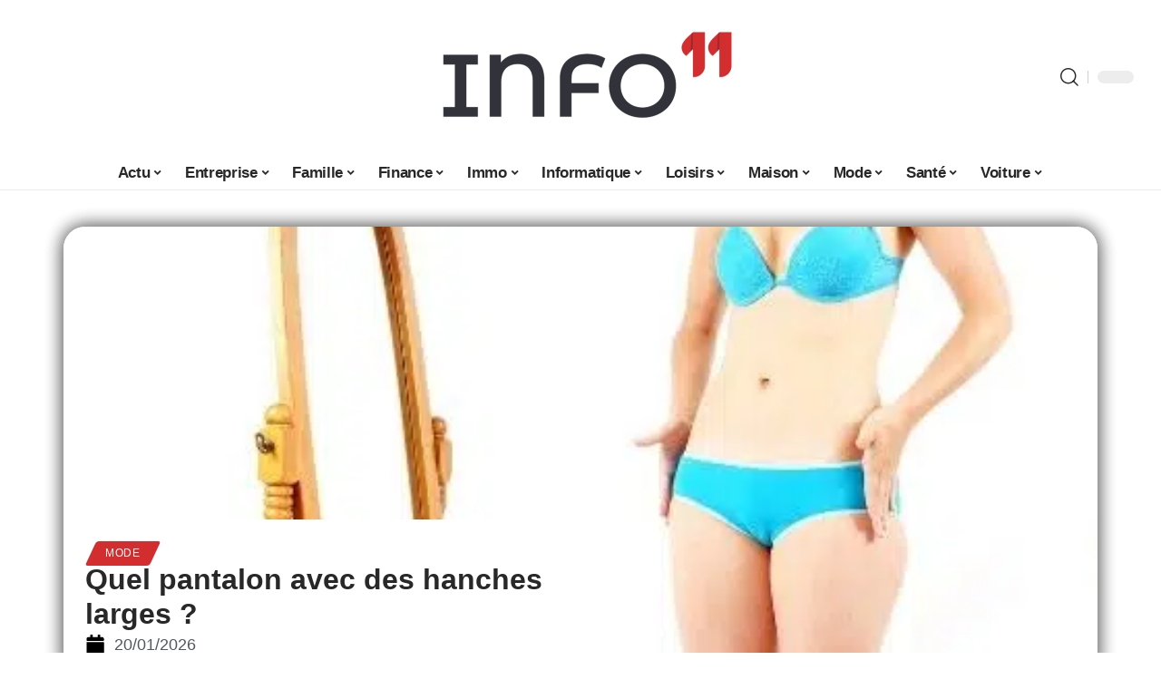

--- FILE ---
content_type: text/html; charset=UTF-8
request_url: https://www.info11.net/quel-pantalon-avec-des-hanches-larges/
body_size: 56121
content:
<!DOCTYPE html>
<html lang="fr-FR">
<head><meta charset="UTF-8"><script>if(navigator.userAgent.match(/MSIE|Internet Explorer/i)||navigator.userAgent.match(/Trident\/7\..*?rv:11/i)){var href=document.location.href;if(!href.match(/[?&]nowprocket/)){if(href.indexOf("?")==-1){if(href.indexOf("#")==-1){document.location.href=href+"?nowprocket=1"}else{document.location.href=href.replace("#","?nowprocket=1#")}}else{if(href.indexOf("#")==-1){document.location.href=href+"&nowprocket=1"}else{document.location.href=href.replace("#","&nowprocket=1#")}}}}</script><script>(()=>{class RocketLazyLoadScripts{constructor(){this.v="2.0.4",this.userEvents=["keydown","keyup","mousedown","mouseup","mousemove","mouseover","mouseout","touchmove","touchstart","touchend","touchcancel","wheel","click","dblclick","input"],this.attributeEvents=["onblur","onclick","oncontextmenu","ondblclick","onfocus","onmousedown","onmouseenter","onmouseleave","onmousemove","onmouseout","onmouseover","onmouseup","onmousewheel","onscroll","onsubmit"]}async t(){this.i(),this.o(),/iP(ad|hone)/.test(navigator.userAgent)&&this.h(),this.u(),this.l(this),this.m(),this.k(this),this.p(this),this._(),await Promise.all([this.R(),this.L()]),this.lastBreath=Date.now(),this.S(this),this.P(),this.D(),this.O(),this.M(),await this.C(this.delayedScripts.normal),await this.C(this.delayedScripts.defer),await this.C(this.delayedScripts.async),await this.T(),await this.F(),await this.j(),await this.A(),window.dispatchEvent(new Event("rocket-allScriptsLoaded")),this.everythingLoaded=!0,this.lastTouchEnd&&await new Promise(t=>setTimeout(t,500-Date.now()+this.lastTouchEnd)),this.I(),this.H(),this.U(),this.W()}i(){this.CSPIssue=sessionStorage.getItem("rocketCSPIssue"),document.addEventListener("securitypolicyviolation",t=>{this.CSPIssue||"script-src-elem"!==t.violatedDirective||"data"!==t.blockedURI||(this.CSPIssue=!0,sessionStorage.setItem("rocketCSPIssue",!0))},{isRocket:!0})}o(){window.addEventListener("pageshow",t=>{this.persisted=t.persisted,this.realWindowLoadedFired=!0},{isRocket:!0}),window.addEventListener("pagehide",()=>{this.onFirstUserAction=null},{isRocket:!0})}h(){let t;function e(e){t=e}window.addEventListener("touchstart",e,{isRocket:!0}),window.addEventListener("touchend",function i(o){o.changedTouches[0]&&t.changedTouches[0]&&Math.abs(o.changedTouches[0].pageX-t.changedTouches[0].pageX)<10&&Math.abs(o.changedTouches[0].pageY-t.changedTouches[0].pageY)<10&&o.timeStamp-t.timeStamp<200&&(window.removeEventListener("touchstart",e,{isRocket:!0}),window.removeEventListener("touchend",i,{isRocket:!0}),"INPUT"===o.target.tagName&&"text"===o.target.type||(o.target.dispatchEvent(new TouchEvent("touchend",{target:o.target,bubbles:!0})),o.target.dispatchEvent(new MouseEvent("mouseover",{target:o.target,bubbles:!0})),o.target.dispatchEvent(new PointerEvent("click",{target:o.target,bubbles:!0,cancelable:!0,detail:1,clientX:o.changedTouches[0].clientX,clientY:o.changedTouches[0].clientY})),event.preventDefault()))},{isRocket:!0})}q(t){this.userActionTriggered||("mousemove"!==t.type||this.firstMousemoveIgnored?"keyup"===t.type||"mouseover"===t.type||"mouseout"===t.type||(this.userActionTriggered=!0,this.onFirstUserAction&&this.onFirstUserAction()):this.firstMousemoveIgnored=!0),"click"===t.type&&t.preventDefault(),t.stopPropagation(),t.stopImmediatePropagation(),"touchstart"===this.lastEvent&&"touchend"===t.type&&(this.lastTouchEnd=Date.now()),"click"===t.type&&(this.lastTouchEnd=0),this.lastEvent=t.type,t.composedPath&&t.composedPath()[0].getRootNode()instanceof ShadowRoot&&(t.rocketTarget=t.composedPath()[0]),this.savedUserEvents.push(t)}u(){this.savedUserEvents=[],this.userEventHandler=this.q.bind(this),this.userEvents.forEach(t=>window.addEventListener(t,this.userEventHandler,{passive:!1,isRocket:!0})),document.addEventListener("visibilitychange",this.userEventHandler,{isRocket:!0})}U(){this.userEvents.forEach(t=>window.removeEventListener(t,this.userEventHandler,{passive:!1,isRocket:!0})),document.removeEventListener("visibilitychange",this.userEventHandler,{isRocket:!0}),this.savedUserEvents.forEach(t=>{(t.rocketTarget||t.target).dispatchEvent(new window[t.constructor.name](t.type,t))})}m(){const t="return false",e=Array.from(this.attributeEvents,t=>"data-rocket-"+t),i="["+this.attributeEvents.join("],[")+"]",o="[data-rocket-"+this.attributeEvents.join("],[data-rocket-")+"]",s=(e,i,o)=>{o&&o!==t&&(e.setAttribute("data-rocket-"+i,o),e["rocket"+i]=new Function("event",o),e.setAttribute(i,t))};new MutationObserver(t=>{for(const n of t)"attributes"===n.type&&(n.attributeName.startsWith("data-rocket-")||this.everythingLoaded?n.attributeName.startsWith("data-rocket-")&&this.everythingLoaded&&this.N(n.target,n.attributeName.substring(12)):s(n.target,n.attributeName,n.target.getAttribute(n.attributeName))),"childList"===n.type&&n.addedNodes.forEach(t=>{if(t.nodeType===Node.ELEMENT_NODE)if(this.everythingLoaded)for(const i of[t,...t.querySelectorAll(o)])for(const t of i.getAttributeNames())e.includes(t)&&this.N(i,t.substring(12));else for(const e of[t,...t.querySelectorAll(i)])for(const t of e.getAttributeNames())this.attributeEvents.includes(t)&&s(e,t,e.getAttribute(t))})}).observe(document,{subtree:!0,childList:!0,attributeFilter:[...this.attributeEvents,...e]})}I(){this.attributeEvents.forEach(t=>{document.querySelectorAll("[data-rocket-"+t+"]").forEach(e=>{this.N(e,t)})})}N(t,e){const i=t.getAttribute("data-rocket-"+e);i&&(t.setAttribute(e,i),t.removeAttribute("data-rocket-"+e))}k(t){Object.defineProperty(HTMLElement.prototype,"onclick",{get(){return this.rocketonclick||null},set(e){this.rocketonclick=e,this.setAttribute(t.everythingLoaded?"onclick":"data-rocket-onclick","this.rocketonclick(event)")}})}S(t){function e(e,i){let o=e[i];e[i]=null,Object.defineProperty(e,i,{get:()=>o,set(s){t.everythingLoaded?o=s:e["rocket"+i]=o=s}})}e(document,"onreadystatechange"),e(window,"onload"),e(window,"onpageshow");try{Object.defineProperty(document,"readyState",{get:()=>t.rocketReadyState,set(e){t.rocketReadyState=e},configurable:!0}),document.readyState="loading"}catch(t){console.log("WPRocket DJE readyState conflict, bypassing")}}l(t){this.originalAddEventListener=EventTarget.prototype.addEventListener,this.originalRemoveEventListener=EventTarget.prototype.removeEventListener,this.savedEventListeners=[],EventTarget.prototype.addEventListener=function(e,i,o){o&&o.isRocket||!t.B(e,this)&&!t.userEvents.includes(e)||t.B(e,this)&&!t.userActionTriggered||e.startsWith("rocket-")||t.everythingLoaded?t.originalAddEventListener.call(this,e,i,o):(t.savedEventListeners.push({target:this,remove:!1,type:e,func:i,options:o}),"mouseenter"!==e&&"mouseleave"!==e||t.originalAddEventListener.call(this,e,t.savedUserEvents.push,o))},EventTarget.prototype.removeEventListener=function(e,i,o){o&&o.isRocket||!t.B(e,this)&&!t.userEvents.includes(e)||t.B(e,this)&&!t.userActionTriggered||e.startsWith("rocket-")||t.everythingLoaded?t.originalRemoveEventListener.call(this,e,i,o):t.savedEventListeners.push({target:this,remove:!0,type:e,func:i,options:o})}}J(t,e){this.savedEventListeners=this.savedEventListeners.filter(i=>{let o=i.type,s=i.target||window;return e!==o||t!==s||(this.B(o,s)&&(i.type="rocket-"+o),this.$(i),!1)})}H(){EventTarget.prototype.addEventListener=this.originalAddEventListener,EventTarget.prototype.removeEventListener=this.originalRemoveEventListener,this.savedEventListeners.forEach(t=>this.$(t))}$(t){t.remove?this.originalRemoveEventListener.call(t.target,t.type,t.func,t.options):this.originalAddEventListener.call(t.target,t.type,t.func,t.options)}p(t){let e;function i(e){return t.everythingLoaded?e:e.split(" ").map(t=>"load"===t||t.startsWith("load.")?"rocket-jquery-load":t).join(" ")}function o(o){function s(e){const s=o.fn[e];o.fn[e]=o.fn.init.prototype[e]=function(){return this[0]===window&&t.userActionTriggered&&("string"==typeof arguments[0]||arguments[0]instanceof String?arguments[0]=i(arguments[0]):"object"==typeof arguments[0]&&Object.keys(arguments[0]).forEach(t=>{const e=arguments[0][t];delete arguments[0][t],arguments[0][i(t)]=e})),s.apply(this,arguments),this}}if(o&&o.fn&&!t.allJQueries.includes(o)){const e={DOMContentLoaded:[],"rocket-DOMContentLoaded":[]};for(const t in e)document.addEventListener(t,()=>{e[t].forEach(t=>t())},{isRocket:!0});o.fn.ready=o.fn.init.prototype.ready=function(i){function s(){parseInt(o.fn.jquery)>2?setTimeout(()=>i.bind(document)(o)):i.bind(document)(o)}return"function"==typeof i&&(t.realDomReadyFired?!t.userActionTriggered||t.fauxDomReadyFired?s():e["rocket-DOMContentLoaded"].push(s):e.DOMContentLoaded.push(s)),o([])},s("on"),s("one"),s("off"),t.allJQueries.push(o)}e=o}t.allJQueries=[],o(window.jQuery),Object.defineProperty(window,"jQuery",{get:()=>e,set(t){o(t)}})}P(){const t=new Map;document.write=document.writeln=function(e){const i=document.currentScript,o=document.createRange(),s=i.parentElement;let n=t.get(i);void 0===n&&(n=i.nextSibling,t.set(i,n));const c=document.createDocumentFragment();o.setStart(c,0),c.appendChild(o.createContextualFragment(e)),s.insertBefore(c,n)}}async R(){return new Promise(t=>{this.userActionTriggered?t():this.onFirstUserAction=t})}async L(){return new Promise(t=>{document.addEventListener("DOMContentLoaded",()=>{this.realDomReadyFired=!0,t()},{isRocket:!0})})}async j(){return this.realWindowLoadedFired?Promise.resolve():new Promise(t=>{window.addEventListener("load",t,{isRocket:!0})})}M(){this.pendingScripts=[];this.scriptsMutationObserver=new MutationObserver(t=>{for(const e of t)e.addedNodes.forEach(t=>{"SCRIPT"!==t.tagName||t.noModule||t.isWPRocket||this.pendingScripts.push({script:t,promise:new Promise(e=>{const i=()=>{const i=this.pendingScripts.findIndex(e=>e.script===t);i>=0&&this.pendingScripts.splice(i,1),e()};t.addEventListener("load",i,{isRocket:!0}),t.addEventListener("error",i,{isRocket:!0}),setTimeout(i,1e3)})})})}),this.scriptsMutationObserver.observe(document,{childList:!0,subtree:!0})}async F(){await this.X(),this.pendingScripts.length?(await this.pendingScripts[0].promise,await this.F()):this.scriptsMutationObserver.disconnect()}D(){this.delayedScripts={normal:[],async:[],defer:[]},document.querySelectorAll("script[type$=rocketlazyloadscript]").forEach(t=>{t.hasAttribute("data-rocket-src")?t.hasAttribute("async")&&!1!==t.async?this.delayedScripts.async.push(t):t.hasAttribute("defer")&&!1!==t.defer||"module"===t.getAttribute("data-rocket-type")?this.delayedScripts.defer.push(t):this.delayedScripts.normal.push(t):this.delayedScripts.normal.push(t)})}async _(){await this.L();let t=[];document.querySelectorAll("script[type$=rocketlazyloadscript][data-rocket-src]").forEach(e=>{let i=e.getAttribute("data-rocket-src");if(i&&!i.startsWith("data:")){i.startsWith("//")&&(i=location.protocol+i);try{const o=new URL(i).origin;o!==location.origin&&t.push({src:o,crossOrigin:e.crossOrigin||"module"===e.getAttribute("data-rocket-type")})}catch(t){}}}),t=[...new Map(t.map(t=>[JSON.stringify(t),t])).values()],this.Y(t,"preconnect")}async G(t){if(await this.K(),!0!==t.noModule||!("noModule"in HTMLScriptElement.prototype))return new Promise(e=>{let i;function o(){(i||t).setAttribute("data-rocket-status","executed"),e()}try{if(navigator.userAgent.includes("Firefox/")||""===navigator.vendor||this.CSPIssue)i=document.createElement("script"),[...t.attributes].forEach(t=>{let e=t.nodeName;"type"!==e&&("data-rocket-type"===e&&(e="type"),"data-rocket-src"===e&&(e="src"),i.setAttribute(e,t.nodeValue))}),t.text&&(i.text=t.text),t.nonce&&(i.nonce=t.nonce),i.hasAttribute("src")?(i.addEventListener("load",o,{isRocket:!0}),i.addEventListener("error",()=>{i.setAttribute("data-rocket-status","failed-network"),e()},{isRocket:!0}),setTimeout(()=>{i.isConnected||e()},1)):(i.text=t.text,o()),i.isWPRocket=!0,t.parentNode.replaceChild(i,t);else{const i=t.getAttribute("data-rocket-type"),s=t.getAttribute("data-rocket-src");i?(t.type=i,t.removeAttribute("data-rocket-type")):t.removeAttribute("type"),t.addEventListener("load",o,{isRocket:!0}),t.addEventListener("error",i=>{this.CSPIssue&&i.target.src.startsWith("data:")?(console.log("WPRocket: CSP fallback activated"),t.removeAttribute("src"),this.G(t).then(e)):(t.setAttribute("data-rocket-status","failed-network"),e())},{isRocket:!0}),s?(t.fetchPriority="high",t.removeAttribute("data-rocket-src"),t.src=s):t.src="data:text/javascript;base64,"+window.btoa(unescape(encodeURIComponent(t.text)))}}catch(i){t.setAttribute("data-rocket-status","failed-transform"),e()}});t.setAttribute("data-rocket-status","skipped")}async C(t){const e=t.shift();return e?(e.isConnected&&await this.G(e),this.C(t)):Promise.resolve()}O(){this.Y([...this.delayedScripts.normal,...this.delayedScripts.defer,...this.delayedScripts.async],"preload")}Y(t,e){this.trash=this.trash||[];let i=!0;var o=document.createDocumentFragment();t.forEach(t=>{const s=t.getAttribute&&t.getAttribute("data-rocket-src")||t.src;if(s&&!s.startsWith("data:")){const n=document.createElement("link");n.href=s,n.rel=e,"preconnect"!==e&&(n.as="script",n.fetchPriority=i?"high":"low"),t.getAttribute&&"module"===t.getAttribute("data-rocket-type")&&(n.crossOrigin=!0),t.crossOrigin&&(n.crossOrigin=t.crossOrigin),t.integrity&&(n.integrity=t.integrity),t.nonce&&(n.nonce=t.nonce),o.appendChild(n),this.trash.push(n),i=!1}}),document.head.appendChild(o)}W(){this.trash.forEach(t=>t.remove())}async T(){try{document.readyState="interactive"}catch(t){}this.fauxDomReadyFired=!0;try{await this.K(),this.J(document,"readystatechange"),document.dispatchEvent(new Event("rocket-readystatechange")),await this.K(),document.rocketonreadystatechange&&document.rocketonreadystatechange(),await this.K(),this.J(document,"DOMContentLoaded"),document.dispatchEvent(new Event("rocket-DOMContentLoaded")),await this.K(),this.J(window,"DOMContentLoaded"),window.dispatchEvent(new Event("rocket-DOMContentLoaded"))}catch(t){console.error(t)}}async A(){try{document.readyState="complete"}catch(t){}try{await this.K(),this.J(document,"readystatechange"),document.dispatchEvent(new Event("rocket-readystatechange")),await this.K(),document.rocketonreadystatechange&&document.rocketonreadystatechange(),await this.K(),this.J(window,"load"),window.dispatchEvent(new Event("rocket-load")),await this.K(),window.rocketonload&&window.rocketonload(),await this.K(),this.allJQueries.forEach(t=>t(window).trigger("rocket-jquery-load")),await this.K(),this.J(window,"pageshow");const t=new Event("rocket-pageshow");t.persisted=this.persisted,window.dispatchEvent(t),await this.K(),window.rocketonpageshow&&window.rocketonpageshow({persisted:this.persisted})}catch(t){console.error(t)}}async K(){Date.now()-this.lastBreath>45&&(await this.X(),this.lastBreath=Date.now())}async X(){return document.hidden?new Promise(t=>setTimeout(t)):new Promise(t=>requestAnimationFrame(t))}B(t,e){return e===document&&"readystatechange"===t||(e===document&&"DOMContentLoaded"===t||(e===window&&"DOMContentLoaded"===t||(e===window&&"load"===t||e===window&&"pageshow"===t)))}static run(){(new RocketLazyLoadScripts).t()}}RocketLazyLoadScripts.run()})();</script>
    
    <meta http-equiv="X-UA-Compatible" content="IE=edge">
    <meta name="viewport" content="width=device-width, initial-scale=1">
    <link rel="profile" href="https://gmpg.org/xfn/11">
	<meta name='robots' content='index, follow, max-image-preview:large, max-snippet:-1, max-video-preview:-1' />
            <link rel="apple-touch-icon" href="https://info11.net/wp-content/uploads/info11.net-512x512_2.png"/>
		            <meta name="msapplication-TileColor" content="#ffffff">
            <meta name="msapplication-TileImage" content="https://info11.net/wp-content/uploads/info11.net-512x512_2.png"/>
		<meta http-equiv="Content-Security-Policy" content="upgrade-insecure-requests">

	<!-- This site is optimized with the Yoast SEO plugin v26.8 - https://yoast.com/product/yoast-seo-wordpress/ -->
	<title>Quel pantalon avec des hanches larges ? - Info 11</title>
<link data-rocket-prefetch href="https://info11.net" rel="dns-prefetch">
<link data-rocket-prefetch href="https://www.googletagmanager.com" rel="dns-prefetch">
<style id="wpr-usedcss">img:is([sizes=auto i],[sizes^="auto," i]){contain-intrinsic-size:3000px 1500px}.block-wrap>.block-inner>.p-grid,.block-wrap>.block-inner>.p-wrap,.entry-content,.footer-wrap,.mega-dropdown,.ruby-table-contents,.swiper-container,.swiper-wrapper .p-wrap,.widget{contain:style layout}body,html{font-family:-apple-system,BlinkMacSystemFont,"Segoe UI",Roboto,Helvetica,Arial,sans-serif,"Apple Color Emoji","Segoe UI Emoji","Segoe UI Symbol"!important}a,address,article,aside,code,div,dl,dt,em,fieldset,figcaption,footer,form,h1,h2,h3,header,label,legend,li,main,nav,p,section,span,strong,time,tr,ul{font-family:inherit}img.emoji{display:inline!important;border:none!important;box-shadow:none!important;height:1em!important;width:1em!important;margin:0 .07em!important;vertical-align:-.1em!important;background:0 0!important;padding:0!important}:root{--direction-multiplier:1}body.rtl{--direction-multiplier:-1}.elementor-screen-only{height:1px;margin:-1px;overflow:hidden;padding:0;position:absolute;top:-10000em;width:1px;clip:rect(0,0,0,0);border:0}.elementor *,.elementor :after,.elementor :before{box-sizing:border-box}.elementor a{box-shadow:none;text-decoration:none}.elementor img{border:none;border-radius:0;box-shadow:none;height:auto;max-width:100%}.elementor .elementor-widget:not(.elementor-widget-text-editor):not(.elementor-widget-theme-post-content) figure{margin:0}.elementor iframe,.elementor object,.elementor video{border:none;line-height:1;margin:0;max-width:100%;width:100%}.elementor-element{--flex-direction:initial;--flex-wrap:initial;--justify-content:initial;--align-items:initial;--align-content:initial;--gap:initial;--flex-basis:initial;--flex-grow:initial;--flex-shrink:initial;--order:initial;--align-self:initial;align-self:var(--align-self);flex-basis:var(--flex-basis);flex-grow:var(--flex-grow);flex-shrink:var(--flex-shrink);order:var(--order)}.elementor-element:where(.e-con-full,.elementor-widget){align-content:var(--align-content);align-items:var(--align-items);flex-direction:var(--flex-direction);flex-wrap:var(--flex-wrap);gap:var(--row-gap) var(--column-gap);justify-content:var(--justify-content)}.elementor-invisible{visibility:hidden}:root{--page-title-display:block}.elementor-widget-wrap{align-content:flex-start;flex-wrap:wrap;position:relative;width:100%}.elementor:not(.elementor-bc-flex-widget) .elementor-widget-wrap{display:flex}.elementor-widget-wrap>.elementor-element{width:100%}.elementor-widget-wrap.e-swiper-container{width:calc(100% - (var(--e-column-margin-left,0px) + var(--e-column-margin-right,0px)))}.elementor-widget{position:relative}.elementor-widget:not(:last-child){margin-block-end:var(--kit-widget-spacing,20px)}@media (min-width:1025px){#elementor-device-mode:after{content:"desktop"}}@media (min-width:-1){#elementor-device-mode:after{content:"widescreen"}.elementor-widget:not(.elementor-widescreen-align-end) .elementor-icon-list-item:after{inset-inline-start:0}.elementor-widget:not(.elementor-widescreen-align-start) .elementor-icon-list-item:after{inset-inline-end:0}}@media (max-width:-1){#elementor-device-mode:after{content:"laptop";content:"tablet_extra"}}@media (max-width:1024px){#elementor-device-mode:after{content:"tablet"}}@media (max-width:-1){#elementor-device-mode:after{content:"mobile_extra"}.elementor-widget:not(.elementor-laptop-align-end) .elementor-icon-list-item:after{inset-inline-start:0}.elementor-widget:not(.elementor-laptop-align-start) .elementor-icon-list-item:after{inset-inline-end:0}.elementor-widget:not(.elementor-tablet_extra-align-end) .elementor-icon-list-item:after{inset-inline-start:0}.elementor-widget:not(.elementor-tablet_extra-align-start) .elementor-icon-list-item:after{inset-inline-end:0}}@media (prefers-reduced-motion:no-preference){html{scroll-behavior:smooth}}.e-con{--border-radius:0;--border-top-width:0px;--border-right-width:0px;--border-bottom-width:0px;--border-left-width:0px;--border-style:initial;--border-color:initial;--container-widget-width:100%;--container-widget-height:initial;--container-widget-flex-grow:0;--container-widget-align-self:initial;--content-width:min(100%,var(--container-max-width,1140px));--width:100%;--min-height:initial;--height:auto;--text-align:initial;--margin-top:0px;--margin-right:0px;--margin-bottom:0px;--margin-left:0px;--padding-top:var(--container-default-padding-top,10px);--padding-right:var(--container-default-padding-right,10px);--padding-bottom:var(--container-default-padding-bottom,10px);--padding-left:var(--container-default-padding-left,10px);--position:relative;--z-index:revert;--overflow:visible;--gap:var(--widgets-spacing,20px);--row-gap:var(--widgets-spacing-row,20px);--column-gap:var(--widgets-spacing-column,20px);--overlay-mix-blend-mode:initial;--overlay-opacity:1;--overlay-transition:0.3s;--e-con-grid-template-columns:repeat(3,1fr);--e-con-grid-template-rows:repeat(2,1fr);border-radius:var(--border-radius);height:var(--height);min-height:var(--min-height);min-width:0;overflow:var(--overflow);position:var(--position);width:var(--width);z-index:var(--z-index);--flex-wrap-mobile:wrap}.e-con:where(:not(.e-div-block-base)){transition:background var(--background-transition,.3s),border var(--border-transition,.3s),box-shadow var(--border-transition,.3s),transform var(--e-con-transform-transition-duration,.4s)}.e-con{--margin-block-start:var(--margin-top);--margin-block-end:var(--margin-bottom);--margin-inline-start:var(--margin-left);--margin-inline-end:var(--margin-right);--padding-inline-start:var(--padding-left);--padding-inline-end:var(--padding-right);--padding-block-start:var(--padding-top);--padding-block-end:var(--padding-bottom);--border-block-start-width:var(--border-top-width);--border-block-end-width:var(--border-bottom-width);--border-inline-start-width:var(--border-left-width);--border-inline-end-width:var(--border-right-width)}body.rtl .e-con{--padding-inline-start:var(--padding-right);--padding-inline-end:var(--padding-left);--margin-inline-start:var(--margin-right);--margin-inline-end:var(--margin-left);--border-inline-start-width:var(--border-right-width);--border-inline-end-width:var(--border-left-width)}.e-con{margin-block-end:var(--margin-block-end);margin-block-start:var(--margin-block-start);margin-inline-end:var(--margin-inline-end);margin-inline-start:var(--margin-inline-start);padding-inline-end:var(--padding-inline-end);padding-inline-start:var(--padding-inline-start)}.e-con.e-flex{--flex-direction:column;--flex-basis:auto;--flex-grow:0;--flex-shrink:1;flex:var(--flex-grow) var(--flex-shrink) var(--flex-basis)}.e-con-full,.e-con>.e-con-inner{padding-block-end:var(--padding-block-end);padding-block-start:var(--padding-block-start);text-align:var(--text-align)}.e-con-full.e-flex,.e-con.e-flex>.e-con-inner{flex-direction:var(--flex-direction)}.e-con,.e-con>.e-con-inner{display:var(--display)}.e-con-boxed.e-flex{align-content:normal;align-items:normal;flex-direction:column;flex-wrap:nowrap;justify-content:normal}.e-con-boxed{gap:initial;text-align:initial}.e-con.e-flex>.e-con-inner{align-content:var(--align-content);align-items:var(--align-items);align-self:auto;flex-basis:auto;flex-grow:1;flex-shrink:1;flex-wrap:var(--flex-wrap);justify-content:var(--justify-content)}.e-con>.e-con-inner{gap:var(--row-gap) var(--column-gap);height:100%;margin:0 auto;max-width:var(--content-width);padding-inline-end:0;padding-inline-start:0;width:100%}:is(.elementor-section-wrap,[data-elementor-id])>.e-con{--margin-left:auto;--margin-right:auto;max-width:min(100%,var(--width))}.e-con .elementor-widget.elementor-widget{margin-block-end:0}.e-con:before,.e-con>.elementor-motion-effects-container>.elementor-motion-effects-layer:before{border-block-end-width:var(--border-block-end-width);border-block-start-width:var(--border-block-start-width);border-color:var(--border-color);border-inline-end-width:var(--border-inline-end-width);border-inline-start-width:var(--border-inline-start-width);border-radius:var(--border-radius);border-style:var(--border-style);content:var(--background-overlay);display:block;height:max(100% + var(--border-top-width) + var(--border-bottom-width),100%);left:calc(0px - var(--border-left-width));mix-blend-mode:var(--overlay-mix-blend-mode);opacity:var(--overlay-opacity);position:absolute;top:calc(0px - var(--border-top-width));transition:var(--overlay-transition,.3s);width:max(100% + var(--border-left-width) + var(--border-right-width),100%)}.e-con:before{transition:background var(--overlay-transition,.3s),border-radius var(--border-transition,.3s),opacity var(--overlay-transition,.3s)}.e-con .elementor-widget{min-width:0}.e-con .elementor-widget.e-widget-swiper{width:100%}.e-con>.e-con-inner>.elementor-widget>.elementor-widget-container,.e-con>.elementor-widget>.elementor-widget-container{height:100%}.e-con.e-con>.e-con-inner>.elementor-widget,.elementor.elementor .e-con>.elementor-widget{max-width:100%}.e-con .elementor-widget:not(:last-child){--kit-widget-spacing:0px}@media (max-width:767px){#elementor-device-mode:after{content:"mobile"}.e-con.e-flex{--width:100%;--flex-wrap:var(--flex-wrap-mobile)}}.elementor-element:where(:not(.e-con)):where(:not(.e-div-block-base)) .elementor-widget-container,.elementor-element:where(:not(.e-con)):where(:not(.e-div-block-base)):not(:has(.elementor-widget-container)){transition:background .3s,border .3s,border-radius .3s,box-shadow .3s,transform var(--e-transform-transition-duration,.4s)}.animated{animation-duration:1.25s}.animated.infinite{animation-iteration-count:infinite}.animated.reverse{animation-direction:reverse;animation-fill-mode:forwards}@media (prefers-reduced-motion:reduce){.animated{animation:none!important}html *{transition-delay:0s!important;transition-duration:0s!important}}.elementor-kit-4113{--e-global-color-primary:#6EC1E4;--e-global-color-secondary:#54595F;--e-global-color-text:#7A7A7A;--e-global-color-accent:#61CE70;--e-global-typography-primary-font-family:"Roboto";--e-global-typography-primary-font-weight:600;--e-global-typography-secondary-font-family:"Roboto Slab";--e-global-typography-secondary-font-weight:400;--e-global-typography-text-font-family:"Roboto";--e-global-typography-text-font-weight:400;--e-global-typography-accent-font-family:"Roboto";--e-global-typography-accent-font-weight:500}.e-con{--container-max-width:1140px}.elementor-widget:not(:last-child){margin-block-end:20px}.elementor-element{--widgets-spacing:20px 20px;--widgets-spacing-row:20px;--widgets-spacing-column:20px}h1.entry-title{display:var(--page-title-display)}@media(max-width:1024px){.e-con{--container-max-width:1024px}}.elementor-4821 .elementor-element.elementor-element-1684df72{--display:flex;--margin-top:0px;--margin-bottom:0px;--margin-left:0px;--margin-right:0px;--padding-top:0px;--padding-bottom:0px;--padding-left:0px;--padding-right:0px}.elementor-4821 .elementor-element.elementor-element-1726303f{--display:flex;--flex-direction:column;--container-widget-width:100%;--container-widget-height:initial;--container-widget-flex-grow:0;--container-widget-align-self:initial;--flex-wrap-mobile:wrap;--gap:8px 8px;--row-gap:8px;--column-gap:8px;--margin-top:0px;--margin-bottom:0px;--margin-left:0px;--margin-right:0px;--padding-top:0px;--padding-bottom:0px;--padding-left:0px;--padding-right:0px}.elementor-4821 .elementor-element.elementor-element-58fd10bf>.elementor-widget-container{margin:0 0 -4px 6px}.elementor-widget-post-info .elementor-icon-list-item:not(:last-child):after{border-color:var(--e-global-color-text)}.elementor-widget-post-info .elementor-icon-list-icon i{color:var(--e-global-color-primary)}.elementor-widget-post-info .elementor-icon-list-icon svg{fill:var(--e-global-color-primary)}.elementor-widget-post-info .elementor-icon-list-text,.elementor-widget-post-info .elementor-icon-list-text a{color:var(--e-global-color-secondary)}.elementor-widget-post-info .elementor-icon-list-item{font-family:var( --e-global-typography-text-font-family ),Sans-serif;font-weight:var(--e-global-typography-text-font-weight)}.elementor-4821 .elementor-element.elementor-element-68404085 .elementor-icon-list-icon i{color:#000;font-size:22px}.elementor-4821 .elementor-element.elementor-element-68404085 .elementor-icon-list-icon svg{fill:#000000;--e-icon-list-icon-size:22px}.elementor-4821 .elementor-element.elementor-element-68404085 .elementor-icon-list-icon{width:22px}body:not(.rtl) .elementor-4821 .elementor-element.elementor-element-68404085 .elementor-icon-list-text{padding-left:10px}body.rtl .elementor-4821 .elementor-element.elementor-element-68404085 .elementor-icon-list-text{padding-right:10px}.elementor-4821 .elementor-element.elementor-element-68404085 .elementor-icon-list-item{font-size:18px}.elementor-4821 .elementor-element.elementor-element-53a50f4d{--display:flex;--flex-direction:row;--container-widget-width:initial;--container-widget-height:100%;--container-widget-flex-grow:1;--container-widget-align-self:stretch;--flex-wrap-mobile:wrap;--margin-top:60px;--margin-bottom:40px;--margin-left:0px;--margin-right:0px;--padding-top:0px;--padding-bottom:0px;--padding-left:0px;--padding-right:0px}.elementor-4821 .elementor-element.elementor-element-6686d06e{--display:flex;--margin-top:-16px;--margin-bottom:0px;--margin-left:0px;--margin-right:0px;--padding-top:0px;--padding-bottom:0px;--padding-left:0px;--padding-right:24px}.elementor-4821 .elementor-element.elementor-element-196b4b04>.elementor-widget-container{margin:0;padding:0}.elementor-4821 .elementor-element.elementor-element-5bdbc44c{--display:flex;--padding-top:0px;--padding-bottom:0px;--padding-left:0px;--padding-right:0px}@media(max-width:767px){.e-con{--container-max-width:767px}.elementor-4821 .elementor-element.elementor-element-6686d06e{--padding-top:0px;--padding-bottom:0px;--padding-left:0px;--padding-right:0px}}@media(min-width:768px){.elementor-4821 .elementor-element.elementor-element-1726303f{--width:45%}.elementor-4821 .elementor-element.elementor-element-6686d06e{--width:70%}.elementor-4821 .elementor-element.elementor-element-5bdbc44c{--width:30%}}:root{--effect:all .25s cubic-bezier(0.32, 0.74, 0.57, 1);--timing:cubic-bezier(0.32, 0.74, 0.57, 1);--shadow-12:#0000001f;--shadow-2:#00000005;--round-3:3px;--height-34:34px;--height-40:40px;--padding-40:0 40px;--round-5:5px;--round-7:7px;--shadow-7:#00000012;--dark-accent:#191c20;--dark-accent-0:#191c2000;--dark-accent-90:#191c20f2;--meta-b-family:inherit;--meta-b-fcolor:#282828;--meta-b-fspace:normal;--meta-b-fstyle:normal;--meta-b-fweight:600;--meta-b-transform:none;--nav-bg:#fff;--subnav-bg:#fff;--indicator-bg-from:#ff0084;--nav-bg-from:#fff;--subnav-bg-from:#fff;--indicator-bg-to:#2c2cf8;--nav-bg-to:#fff;--subnav-bg-to:#fff;--bottom-border-color:var(--flex-gray-20);--column-border-color:var(--flex-gray-20);--audio-color:#ffa052;--excerpt-color:#666;--g-color:#ff184e;--gallery-color:#729dff;--heading-color:var(--body-fcolor);--nav-color:#282828;--privacy-color:#fff;--review-color:#ffc300;--subnav-color:#282828;--video-color:#ffc300;--nav-color-10:#28282820;--subnav-color-10:#28282820;--g-color-90:#ff184ee6;--absolute-dark:#242424;--body-family:'Oxygen',sans-serif;--btn-family:'Encode Sans Condensed',sans-serif;--cat-family:'Oxygen',sans-serif;--dwidgets-family:'Oxygen',sans-serif;--h1-family:'Encode Sans Condensed',sans-serif;--h2-family:'Encode Sans Condensed',sans-serif;--h3-family:'Encode Sans Condensed',sans-serif;--h4-family:'Encode Sans Condensed',sans-serif;--h5-family:'Encode Sans Condensed',sans-serif;--h6-family:'Encode Sans Condensed',sans-serif;--input-family:'Encode Sans Condensed',sans-serif;--menu-family:'Encode Sans Condensed',sans-serif;--meta-family:'Encode Sans Condensed',sans-serif;--submenu-family:'Encode Sans Condensed',sans-serif;--tagline-family:'Encode Sans Condensed',sans-serif;--body-fcolor:#282828;--btn-fcolor:inherit;--h1-fcolor:inherit;--h2-fcolor:inherit;--h3-fcolor:inherit;--h4-fcolor:inherit;--h5-fcolor:inherit;--h6-fcolor:inherit;--input-fcolor:inherit;--meta-fcolor:#666;--tagline-fcolor:inherit;--body-fsize:16px;--btn-fsize:12px;--cat-fsize:10px;--dwidgets-fsize:13px;--excerpt-fsize:14px;--h1-fsize:40px;--h2-fsize:28px;--h3-fsize:22px;--h4-fsize:16px;--h5-fsize:14px;--h6-fsize:13px;--headline-fsize:45px;--input-fsize:14px;--menu-fsize:17px;--meta-fsize:13px;--submenu-fsize:13px;--tagline-fsize:28px;--body-fspace:normal;--btn-fspace:normal;--cat-fspace:.07em;--dwidgets-fspace:0;--h1-fspace:normal;--h2-fspace:normal;--h3-fspace:normal;--h4-fspace:normal;--h5-fspace:normal;--h6-fspace:normal;--input-fspace:normal;--menu-fspace:-.02em;--meta-fspace:normal;--submenu-fspace:-.02em;--tagline-fspace:normal;--body-fstyle:normal;--btn-fstyle:normal;--cat-fstyle:normal;--dwidgets-fstyle:normal;--h1-fstyle:normal;--h2-fstyle:normal;--h3-fstyle:normal;--h4-fstyle:normal;--h5-fstyle:normal;--h6-fstyle:normal;--input-fstyle:normal;--menu-fstyle:normal;--meta-fstyle:normal;--submenu-fstyle:normal;--tagline-fstyle:normal;--body-fweight:400;--btn-fweight:700;--cat-fweight:700;--dwidgets-fweight:600;--h1-fweight:700;--h2-fweight:700;--h3-fweight:700;--h4-fweight:700;--h5-fweight:700;--h6-fweight:600;--input-fweight:400;--menu-fweight:600;--meta-fweight:400;--submenu-fweight:500;--tagline-fweight:400;--flex-gray-15:#88888826;--flex-gray-20:#88888833;--flex-gray-40:#88888866;--flex-gray-7:#88888812;--indicator-height:4px;--nav-height:60px;--absolute-light:#ddd;--solid-light:#fafafa;--em-mini:.8em;--rem-mini:.8rem;--transparent-nav-color:#fff;--swiper-navigation-size:44px;--tagline-s-fsize:22px;--em-small:.92em;--rem-small:.92rem;--bottom-spacing:35px;--box-spacing:5%;--el-spacing:12px;--heading-sub-color:var(--g-color);--body-transform:none;--btn-transform:none;--cat-transform:uppercase;--dwidgets-transform:none;--h1-transform:none;--h2-transform:none;--h3-transform:none;--h4-transform:none;--h5-transform:none;--h6-transform:none;--input-transform:none;--menu-transform:none;--meta-transform:none;--submenu-transform:none;--tagline-transform:none;--absolute-white:#fff;--solid-white:#fff;--absolute-white-0:#ffffff00;--absolute-white-90:#fffffff2;--max-width-wo-sb:100%}.light-scheme,[data-theme=dark]{--shadow-12:#00000066;--shadow-2:#00000033;--shadow-7:#0000004d;--dark-accent:#0e0f12;--dark-accent-0:#0e0f1200;--dark-accent-90:#0e0f12f2;--meta-b-fcolor:#fff;--nav-bg:#131518;--subnav-bg:#191c20;--nav-bg-from:#131518;--subnav-bg-from:#191c20;--nav-bg-to:#131518;--subnav-bg-to:#191c20;--bcrumb-color:#fff;--excerpt-color:#ddd;--heading-color:var(--body-fcolor);--nav-color:#fff;--subnav-color:#fff;--nav-color-10:#ffffff15;--subnav-color-10:#ffffff15;--body-fcolor:#fff;--h1-fcolor:#fff;--h2-fcolor:#fff;--h3-fcolor:#fff;--h4-fcolor:#fff;--h5-fcolor:#fff;--h6-fcolor:#fff;--headline-fcolor:#fff;--input-fcolor:#fff;--meta-fcolor:#bbb;--tagline-fcolor:#fff;--flex-gray-15:#88888840;--flex-gray-20:#8888884d;--flex-gray-7:#88888818;--solid-light:#333;--heading-sub-color:var(--g-color);--solid-white:#191c20}body .light-scheme [data-mode=default],body:not([data-theme=dark]) [data-mode=dark],body[data-theme=dark] [data-mode=default]{display:none!important}body .light-scheme [data-mode=dark]{display:inherit!important}.light-scheme input::placeholder,[data-theme=dark] input::placeholder{color:var(--absolute-light)}a,address,body,caption,code,div,dl,dt,em,fieldset,font,form,h1,h2,h3,html,iframe,label,legend,li,object,p,s,span,strong,table,tbody,tr,tt,ul{font-family:inherit;font-size:100%;font-weight:inherit;font-style:inherit;line-height:inherit;margin:0;padding:0;vertical-align:baseline;border:0;outline:0}html{font-size:var(--body-fsize);overflow-x:hidden;-ms-text-size-adjust:100%;-webkit-text-size-adjust:100%;text-size-adjust:100%}body{font-family:var(--body-family);font-size:var(--body-fsize);font-weight:var(--body-fweight);font-style:var(--body-fstyle);line-height:1.7;display:block;margin:0;letter-spacing:var(--body-fspace);text-transform:var(--body-transform);color:var(--body-fcolor);background-color:var(--solid-white)}body.rtl{direction:rtl}*{-moz-box-sizing:border-box;-webkit-box-sizing:border-box;box-sizing:border-box}:after,:before{-moz-box-sizing:border-box;-webkit-box-sizing:border-box;box-sizing:border-box}.site{position:relative;display:block}.site *{-webkit-font-smoothing:antialiased;-moz-osx-font-smoothing:grayscale;text-rendering:optimizeLegibility}.site-outer{position:relative;display:block;max-width:100%;background-color:var(--solid-white)}.top-spacing .site-outer{-webkit-transition:margin .5s var(--timing);transition:margin .5s var(--timing)}.site-wrap{position:relative;display:block;margin:0;padding:0}.site-wrap{z-index:1;min-height:45vh}button,input{overflow:visible}canvas,progress,video{display:inline-block}progress{vertical-align:baseline}[type=checkbox],[type=radio],legend{box-sizing:border-box;padding:0}figure{display:block;margin:0}em{font-weight:400;font-style:italic}dt{font-weight:700}address{font-style:italic}code{font-family:monospace,monospace;font-size:.9em}a{text-decoration:none;color:inherit;background-color:transparent}strong{font-weight:700}code{font-family:Courier,monospace;padding:5px;background-color:var(--flex-gray-7)}img{max-width:100%;height:auto;vertical-align:middle;border-style:none;-webkit-object-fit:cover;object-fit:cover}svg:not(:root){overflow:hidden}button,input,optgroup,select,textarea{text-transform:none;color:inherit;outline:0!important}select{line-height:22px;position:relative;max-width:100%;padding:10px;border-color:var(--flex-gray-15);border-radius:var(--round-5);outline:0!important;background:url('data:image/svg+xml;utf8,<svg xmlns="http://www.w3.org/2000/svg" viewBox="0 0 24 24"><path d="M12 15a1 1 0 0 1-.707-.293l-3-3a1 1 0 0 1 1.414-1.414L12 12.586l2.293-2.293a1 1 0 0 1 1.414 1.414l-3 3A1 1 0 0 1 12 15z"/></svg>') right 5px top 50% no-repeat;background-size:22px;-moz-appearance:none;-webkit-appearance:none;appearance:none}select option{background-color:var(--solid-white)}[type=reset],[type=submit],button,html [type=button]{-webkit-appearance:button}[type=button]::-moz-focus-inner,[type=reset]::-moz-focus-inner,[type=submit]::-moz-focus-inner,button::-moz-focus-inner{padding:0;border-style:none}[type=button]:-moz-focusring,[type=reset]:-moz-focusring,[type=submit]:-moz-focusring,button:-moz-focusring{outline:ButtonText dotted 1px}fieldset{padding:0}legend{font-weight:700;display:table;max-width:100%;white-space:normal;color:inherit}textarea{overflow:auto}[type=number]::-webkit-inner-spin-button,[type=number]::-webkit-outer-spin-button{height:auto}[type=search]::-webkit-search-cancel-button,[type=search]::-webkit-search-decoration{-webkit-appearance:none}::-webkit-file-upload-button{font:inherit;-webkit-appearance:button}[hidden],template{display:none}.clearfix:after,.clearfix:before{display:table;clear:both;content:' '}.hidden{display:none}input:disabled,select:disabled,textarea:disabled{opacity:.5;background-color:#ffcb3330}h1{font-family:var(--h1-family);font-size:var(--h1-fsize);font-weight:var(--h1-fweight);font-style:var(--h1-fstyle);line-height:var(--h1-fheight, 1.2);letter-spacing:var(--h1-fspace);text-transform:var(--h1-transform)}h1{color:var(--h1-fcolor)}h2{font-family:var(--h2-family);font-size:var(--h2-fsize);font-weight:var(--h2-fweight);font-style:var(--h2-fstyle);line-height:var(--h2-fheight, 1.25);letter-spacing:var(--h2-fspace);text-transform:var(--h2-transform)}h2{color:var(--h2-fcolor)}.h3,h3{font-family:var(--h3-family);font-size:var(--h3-fsize);font-weight:var(--h3-fweight);font-style:var(--h3-fstyle);line-height:var(--h3-fheight, 1.3);letter-spacing:var(--h3-fspace);text-transform:var(--h3-transform)}h3{color:var(--h3-fcolor)}.h4{font-family:var(--h4-family);font-size:var(--h4-fsize);font-weight:var(--h4-fweight);font-style:var(--h4-fstyle);line-height:var(--h4-fheight, 1.45);letter-spacing:var(--h4-fspace);text-transform:var(--h4-transform)}.h5{font-family:var(--h5-family);font-size:var(--h5-fsize);font-weight:var(--h5-fweight);font-style:var(--h5-fstyle);line-height:var(--h5-fheight, 1.5);letter-spacing:var(--h5-fspace);text-transform:var(--h5-transform)}.p-categories{font-family:var(--cat-family);font-size:var(--cat-fsize);font-weight:var(--cat-fweight);font-style:var(--cat-fstyle);letter-spacing:var(--cat-fspace);text-transform:var(--cat-transform)}.is-meta,.user-form label{font-family:var(--meta-family);font-size:var(--meta-fsize);font-weight:var(--meta-fweight);font-style:var(--meta-fstyle);letter-spacing:var(--meta-fspace);text-transform:var(--meta-transform)}.tipsy-inner{font-family:var(--meta-family);font-weight:var(--meta-fweight);font-style:var(--meta-fstyle);letter-spacing:var(--meta-fspace);text-transform:var(--meta-transform);color:var(--meta-fcolor)}figcaption{font-family:var(--meta-family);font-size:var(--meta-fsize);font-weight:var(--meta-fweight);font-style:var(--meta-fstyle);letter-spacing:var(--meta-fspace);text-transform:var(--meta-transform)}.is-meta{color:var(--meta-fcolor)}input[type=email],input[type=number],input[type=password],input[type=search],input[type=text],input[type=url],textarea{font-family:var(--input-family);font-size:var(--input-fsize);font-weight:var(--input-fweight);font-style:var(--input-fstyle);line-height:1.5;letter-spacing:var(--input-fspace);text-transform:var(--input-transform);color:var(--input-fcolor)}textarea{font-size:var(--input-fsize)!important}.button,a.comment-reply-link,a.show-post-comment,button,input[type=submit]{font-family:var(--btn-family);font-size:var(--btn-fsize);font-weight:var(--btn-fweight);font-style:var(--btn-fstyle);letter-spacing:var(--btn-fspace);text-transform:var(--btn-transform)}.main-menu>li>a{font-family:var(--menu-family);font-size:var(--menu-fsize);font-weight:var(--menu-fweight);font-style:var(--menu-fstyle);line-height:1.5;letter-spacing:var(--menu-fspace);text-transform:var(--menu-transform)}.mobile-menu>li>a{font-family:'Encode Sans Condensed',sans-serif;font-size:1.1rem;font-weight:400;font-style:normal;line-height:1.5;letter-spacing:-.02em;text-transform:none}.mobile-qview a{font-family:'Encode Sans Condensed',sans-serif;font-size:16px;font-weight:600;font-style:normal;letter-spacing:-.02em;text-transform:none}.s-title{font-family:var(--headline-family,var(--h1-family));font-size:var(--headline-fsize, var(--h1-fsize));font-weight:var(--headline-fweight,var(--h1-fweight));font-style:var(--headline-fstyle,var(--h1-fstyle));letter-spacing:var(--headline-fspace, var(--h1-fspace));text-transform:var(--headline-transform,var(--h1-transform));color:var(--headline-fcolor,var(--h1-fcolor))}.s-title:not(.fw-headline){font-size:var(--headline-s-fsize, var(--h1-fsize))}.heading-title>*{font-family:var(--heading-family,inherit);font-size:var(--heading-fsize, inherit);font-weight:var(--heading-fweight,inherit);font-style:var(--heading-fstyle,inherit);letter-spacing:var(--heading-fspace, inherit);text-transform:var(--heading-transform,inherit)}.description-text{font-size:var(--excerpt-fsize)}.p-wrap .entry-summary{font-family:var(--excerpt-family,inherit);font-size:var(--excerpt-fsize);font-weight:var(--excerpt-fweight,inherit);font-style:var(--excerpt-fstyle,inherit);letter-spacing:var(--excerpt-fspace, inherit);text-transform:var(--excerpt-transform,inherit);color:var(--excerpt-color);column-count:var(--excerpt-columns,1);column-gap:var(--excerpt-gap,1.5em)}input[type=email],input[type=number],input[type=password],input[type=search],input[type=text],input[type=url]{line-height:22px;max-width:100%;padding:10px 20px;-webkit-transition:var(--effect);transition:var(--effect);white-space:nowrap;border:none;border-radius:var(--round-3);outline:0!important;background-color:var(--flex-gray-7);-webkit-box-shadow:none!important;box-shadow:none!important}button{cursor:pointer;border:none;border-radius:var(--round-3);outline:0!important;-webkit-box-shadow:none;box-shadow:none}.button,.entry-content button,input[type=submit]:not(.search-submit){line-height:var(--height-40);padding:var(--padding-40);cursor:pointer;-webkit-transition:var(--effect);transition:var(--effect);white-space:nowrap;color:var(--absolute-white);border:none;border-radius:var(--round-3);outline:0!important;background:var(--g-color);-webkit-box-shadow:none;box-shadow:none}.entry-content button:hover,input[type=submit]:not(.search-submit):hover{-webkit-box-shadow:0 4px 15px var(--g-color-90);box-shadow:0 4px 15px var(--g-color-90)}textarea{display:block;width:100%;max-width:100%;padding:10px 25px;-webkit-transition:var(--effect);transition:var(--effect);border:none;border-radius:var(--round-3);outline:0;background-color:var(--flex-gray-7);-webkit-box-shadow:none!important;box-shadow:none!important}.rb-container{position:static;display:block;width:100%;max-width:var(--rb-width,1280px);margin-right:auto;margin-left:auto}.edge-padding{padding-right:20px;padding-left:20px}.menu-item,.rb-section ul{list-style:none}.h3,.h4,.h5,h1,h2,h3{-ms-word-wrap:break-word;word-wrap:break-word}.icon-holder{display:flex;align-items:center}.svg-icon{width:1.5em;height:auto}.overlay-text .is-meta,.overlay-text .meta-inner{color:var(--absolute-light);--meta-fcolor:var(--absolute-light)}.overlay-text .entry-title,.overlay-text .s-title{color:var(--absolute-white)}.overlay-text .entry-summary{color:var(--absolute-light)}.light-scheme{color:var(--body-fcolor);--pagi-bg:var(--solid-light)}input:-webkit-autofill,input:-webkit-autofill:active,input:-webkit-autofill:focus,input:-webkit-autofill:hover{transition:background-color 999999s ease-in-out 0s}.overlay-wrap{position:absolute;z-index:10;top:0;right:0;bottom:0;left:0;display:flex;align-items:flex-end;flex-flow:row nowrap;pointer-events:none}.overlay-inner{position:relative;display:block;width:100%;padding:20px;cursor:auto;pointer-events:auto}.p-gradient .overlay-inner{background:-webkit-gradient(linear,left top,left bottom,from(var(--dark-accent-0)),to(var(--dark-accent)));background:linear-gradient(to top,var(--dark-accent) 0,var(--dark-accent-90) 50%,var(--dark-accent-0) 100%)}.block-inner{display:flex;flex-flow:row wrap;flex-grow:1;row-gap:var(--bottom-spacing)}.is-gap-7 .block-inner{margin-right:-7px;margin-left:-7px;--column-gap:7px}.is-gap-10 .block-inner{margin-right:-10px;margin-left:-10px;--column-gap:10px}.is-gap-20 .block-inner{margin-right:-20px;margin-left:-20px;--column-gap:20px}.block-inner>*{flex-basis:100%;width:100%;padding-right:var(--column-gap,0);padding-left:var(--column-gap,0)}[class*=is-gap-]>.block-inner>*{padding-right:var(--column-gap,0);padding-left:var(--column-gap,0)}.effect-fadeout.activated a{opacity:.3}.effect-fadeout.activated a:focus,.effect-fadeout.activated a:hover{opacity:1}.is-hidden{display:none!important}.is-invisible{visibility:hidden;opacity:0}.rb-loader{font-size:10px;position:relative;display:none;overflow:hidden;width:3em;height:3em;transform:translateZ(0);animation:.8s linear infinite spin-loader;text-indent:-9999em;color:var(--g-color);border-radius:50%;background:currentColor;background:linear-gradient(to right,currentColor 10%,rgba(255,255,255,0) 50%)}.rb-loader:before{position:absolute;top:0;left:0;width:50%;height:50%;content:'';color:inherit;border-radius:100% 0 0 0;background:currentColor}.rb-loader:after{position:absolute;top:0;right:0;bottom:0;left:0;width:75%;height:75%;margin:auto;content:'';opacity:.5;border-radius:50%;background:var(--solid-white)}@-webkit-keyframes spin-loader{0%{transform:rotate(0)}100%{transform:rotate(360deg)}}@keyframes spin-loader{0%{transform:rotate(0)}100%{transform:rotate(360deg)}}.rb-loader.loader-absolute{position:absolute;bottom:50%;left:50%;display:block;margin-top:-1.5em;margin-left:-1.5em}.opacity-animate{-webkit-transition:opacity .25s var(--timing);transition:opacity .25s var(--timing)}.is-invisible{opacity:0}.pagination-trigger.is-disable{pointer-events:none;opacity:.5}.loadmore-trigger span,.pagination-trigger{font-size:var(--pagi-size, inherit);line-height:calc(var(--pagi-size, inherit) * 1.6);position:relative;display:inline-flex;align-items:center;flex-flow:row nowrap;min-height:var(--height-34);padding:var(--padding-40);-webkit-transition:var(--effect);transition:var(--effect);color:var(--pagi-color,currentColor);border-color:var(--pagi-accent-color,var(--flex-gray-7));border-radius:var(--round-7);background-color:var(--pagi-accent-color,var(--flex-gray-7))}.loadmore-trigger.loading span{opacity:0}.search-form{position:relative;display:flex;overflow:hidden;align-items:stretch;flex-flow:row nowrap;width:100%;border-radius:var(--round-7);background-color:var(--flex-gray-7)}.search-form input[type=search]{width:100%;padding:15px 15px 15px 5px;background:0 0!important}.search-submit{height:100%;padding:0 20px;cursor:pointer;-webkit-transition:var(--effect);transition:var(--effect);border:none;background-color:transparent;-webkit-box-shadow:none;box-shadow:none}.search-submit:active,.search-submit:hover{color:#fff;background-color:var(--g-color);-webkit-box-shadow:0 4px 15px var(--g-color-90);box-shadow:0 4px 15px var(--g-color-90)}.mfp-bg{position:fixed;z-index:9042;top:0;left:0;overflow:hidden;width:100%;height:100%;background:var(--dark-accent)}.mfp-wrap{position:fixed;z-index:9043;top:0;left:0;width:100%;height:100%;outline:0!important;-webkit-backface-visibility:hidden}.mfp-wrap button>*{pointer-events:none}.mfp-container{position:absolute;top:0;left:0;box-sizing:border-box;width:100%;height:100%;padding:0;text-align:center}.mfp-container:before{display:inline-block;height:100%;content:'';vertical-align:middle}.mfp-align-top .mfp-container:before{display:none}.mfp-content{position:relative;z-index:1045;display:inline-block;margin:0 auto;text-align:left;vertical-align:middle}.mfp-ajax-holder .mfp-content,.mfp-inline-holder .mfp-content{width:100%;cursor:auto}.mfp-ajax-cur{cursor:progress}.mfp-zoom-out-cur{cursor:zoom-out}.mfp-auto-cursor .mfp-content{cursor:auto}.mfp-arrow,.mfp-close,.mfp-counter{-moz-user-select:none;-webkit-user-select:none;user-select:none}.mfp-loading.mfp-figure{display:none}.mfp-hide{display:none!important}.mfp-s-error .mfp-content{display:none}button::-moz-focus-inner{padding:0;border:0}.mfp-arrow{position:absolute;top:50%;width:130px;height:110px;margin:0;margin-top:-55px;padding:0;opacity:.65;-webkit-tap-highlight-color:transparent}.mfp-arrow:active{margin-top:-54px}.mfp-arrow:focus,.mfp-arrow:hover{opacity:1}.mfp-arrow:after,.mfp-arrow:before{position:absolute;top:0;left:0;display:block;width:0;height:0;margin-top:35px;margin-left:35px;content:'';border:inset transparent}.mfp-arrow:after{top:8px;border-top-width:13px;border-bottom-width:13px}.mfp-arrow:before{opacity:.7;border-top-width:21px;border-bottom-width:21px}.mfp-iframe-holder .mfp-content{line-height:0;width:100%;max-width:900px}.mfp-iframe-scaler{overflow:hidden;width:100%;height:0;padding-top:56.25%}.mfp-iframe-scaler iframe{position:absolute;top:0;left:0;display:block;width:100%;height:100%;background:#000;box-shadow:0 0 8px rgba(0,0,0,.6)}img.mfp-img{line-height:0;display:block;box-sizing:border-box;width:auto;max-width:100%;height:auto;margin:0 auto;padding:40px 0}.mfp-figure{line-height:0}.mfp-figure:after{position:absolute;z-index:-1;top:40px;right:0;bottom:40px;left:0;display:block;width:auto;height:auto;content:'';background:#444;box-shadow:0 0 8px rgba(0,0,0,.6)}.mfp-figure figure{margin:0}.mfp-bottom-bar{position:absolute;top:100%;left:0;width:100%;margin-top:-36px;cursor:auto}.mfp-image-holder .mfp-content{max-width:100%}.mfp-bg.popup-animation{-webkit-transition:all .5s var(--timing);transition:all .5s var(--timing);opacity:0}.mfp-bg.mfp-ready.popup-animation{opacity:.92}.mfp-bg.mfp-ready.popup-animation.site-access-popup{opacity:.99}.mfp-removing.mfp-bg.mfp-ready.popup-animation{opacity:0!important}.popup-animation .mfp-content{-webkit-transition:all .5s var(--timing);transition:all .5s var(--timing);opacity:0}.popup-animation.mfp-ready .mfp-content{opacity:1}.popup-animation.mfp-removing .mfp-content{opacity:0}.tipsy{position:absolute;z-index:100000;padding:5px;pointer-events:none}.tipsy-inner{font-size:var(--meta-fsize);line-height:1;max-width:200px;padding:7px 10px;text-align:center;color:var(--absolute-white);border-radius:var(--round-3);background-color:var(--dark-accent)}.tipsy-arrow{line-height:0;position:absolute;width:0;height:0;border:5px dashed var(--dark-accent)}.rtl .rbi.rbi-reddit:before{-webkit-transform:none;transform:none}.rbi,[class^=rbi-]{font-family:ruby-icon!important;font-weight:400;font-style:normal;font-variant:normal;text-transform:none;-webkit-font-smoothing:antialiased;-moz-osx-font-smoothing:grayscale;speak:none}body.rtl .rbi:before{display:inline-block;-webkit-transform:scale(-1,1);transform:scale(-1,1)}.rbi-darrow-top:before{content:'\e94a'}.rbi-search:before{content:'\e946'}.rbi-read:before{content:'\e94c'}.rbi-close:before{content:'\e949'}.rbi-reddit:before{content:'\e928'}.rbi-cright:before{content:'\e902'}.rbi-angle-down:before{content:'\e924'}.rbi-angle-left:before{content:'\e925'}.rbi-angle-right:before{content:'\e926'}.rbi-star-o:before{content:'\e94f'}.swiper-container{position:relative;z-index:1;overflow:hidden;margin-right:auto;margin-left:auto;padding:0;list-style:none}.pre-load:not(.swiper-container-initialized){max-height:0}.swiper-wrapper{position:relative;z-index:1;display:flex;box-sizing:content-box;width:100%;height:100%;transition-property:transform}.swiper-wrapper{transform:translate3d(0,0,0)}.swiper-slide{position:relative;flex-shrink:0;width:100%;height:100%;transition-property:transform}.swiper-slide-invisible-blank{visibility:hidden}.swiper-button-lock{display:none}.swiper-pagination{position:absolute;z-index:10;transition:.3s opacity;transform:translate3d(0,0,0);text-align:center}.swiper-pagination.swiper-pagination-hidden{opacity:0}.swiper-pagination-bullet,body .swiper-pagination-bullet{position:relative;display:inline-block;width:calc(var(--nav-size,32px)/ 2);height:calc(var(--nav-size,32px)/ 2);margin-right:0;margin-left:0;-webkit-transition:-webkit-transform .25s var(--timing);transition:transform .25s var(--timing);opacity:.4;background:0 0}.swiper-pagination-bullet:before{position:absolute;top:0;left:0;width:100%;height:100%;content:'';-webkit-transform:scale(.5);transform:scale(.5);pointer-events:none;color:inherit;border-radius:100%;background:currentColor}.swiper-pagination-bullet.swiper-pagination-bullet-active{opacity:1}.swiper-pagination-bullet.swiper-pagination-bullet-active:before{-webkit-transform:scale(.75);transform:scale(.75)}button.swiper-pagination-bullet{margin:0;padding:0;border:none;box-shadow:none;-webkit-appearance:none;appearance:none}.swiper-pagination-bullet-active{opacity:1}.swiper-pagination-lock{display:none}.swiper-scrollbar-drag{position:relative;top:0;left:0;width:100%;height:100%;border-radius:var(--round-7);background:var(--g-color)}.swiper-scrollbar-lock{display:none}.swiper-zoom-container{display:flex;align-items:center;justify-content:center;width:100%;height:100%;text-align:center}.swiper-zoom-container>canvas,.swiper-zoom-container>img,.swiper-zoom-container>svg{max-width:100%;max-height:100%;object-fit:contain}.swiper-slide-zoomed{cursor:move}.swiper-lazy-preloader{position:absolute;z-index:10;top:50%;left:50%;box-sizing:border-box;width:42px;height:42px;margin-top:-21px;margin-left:-21px;transform-origin:50%;animation:1s linear infinite swiper-preloader-spin;border:4px solid var(--swiper-preloader-color,var(--g-color));border-top-color:transparent;border-radius:50%}@keyframes swiper-preloader-spin{100%{transform:rotate(360deg)}}.swiper-container .swiper-notification{position:absolute;z-index:-1000;top:0;left:0;pointer-events:none;opacity:0}.header-wrap{position:relative;display:block}.header-fw .navbar-wrap>.rb-container{max-width:100%}.navbar-wrap{position:relative;z-index:999;display:block}.header-mobile{display:none}.navbar-wrap:not(.navbar-transparent),.sticky-on .navbar-wrap{background:var(--nav-bg);background:-webkit-linear-gradient(left,var(--nav-bg-from) 0%,var(--nav-bg-to) 100%);background:linear-gradient(to right,var(--nav-bg-from) 0%,var(--nav-bg-to) 100%)}.sticky-on .navbar-wrap{-webkit-box-shadow:0 4px 30px var(--shadow-7);box-shadow:0 4px 30px var(--shadow-7)}.header-fw.style-border .navbar-wrap:not(.navbar-transparent):after{position:absolute;top:auto;right:0;bottom:0;left:0;width:100%;height:0;content:'';pointer-events:none;border-bottom:1px solid var(--flex-gray-15)}.navbar-inner{position:relative;display:flex;align-items:stretch;flex-flow:row nowrap;justify-content:space-between;max-width:100%;min-height:var(--nav-height)}.navbar-center,.navbar-left,.navbar-right{display:flex;align-items:stretch;flex-flow:row nowrap}.navbar-left{flex-grow:1}.logo-wrap{display:flex;align-items:center;flex-shrink:0;max-height:100%;margin-right:20px}.logo-wrap a{max-height:100%}.is-image-logo.logo-wrap a{display:block}.logo-wrap img{display:block;width:auto;max-height:var(--nav-height);-webkit-transition:opacity .25s var(--timing);transition:opacity .25s var(--timing);object-fit:cover}.is-hd-5{--nav-height:40px}.header-5 .logo-wrap:not(.mobile-logo-wrap) img{max-height:var(--hd5-logo-height,60px)}.header-5 .logo-sec-center,.header-5 .logo-sec-left,.header-5 .logo-sec-right{position:relative;display:flex;flex:0 0 33.33%;margin:0}.header-5 .logo-sec-left{line-height:1;align-items:center}.logo-sec-left>:not(:last-child):before{position:absolute;top:.4em;right:0;bottom:.4em;display:block;content:'';border-right:1px solid var(--nav-color-10)}.header-5 .logo-sec-center{justify-content:center}.header-5 .logo-wrap:not(.mobile-logo-wrap){margin:0}.header-5 .logo-sec-right{align-items:stretch;justify-content:flex-end}.header-5 .navbar-center{justify-content:center;width:100%}.logo-sec,.more-section-outer .more-trigger{padding-top:15px;padding-bottom:15px}.logo-sec-inner{display:flex;align-items:center;flex-flow:row nowrap}.logo-sec-center{margin:0 auto}.logo-sec-right{display:flex;align-items:center;flex-flow:row nowrap;margin-left:auto}.logo-sec-right>*{padding-right:10px;padding-left:10px}.logo-sec-right .search-form-inner{min-width:320px;background-color:var(--flex-gray-7)}.logo-wrap a:hover img{opacity:.7}.navbar-right>*{position:static;display:flex;align-items:center;height:100%}.navbar-outer .navbar-right>*{color:var(--nav-color)}.large-menu>li{position:relative;display:block;float:left}.header-dropdown{position:absolute;z-index:9999;top:-9999px;right:auto;left:0;display:block;visibility:hidden;min-width:210px;margin-top:20px;list-style:none;-webkit-transition:top 0s,opacity .25s var(--timing),margin .25s var(--timing);transition:top 0s,opacity .25s var(--timing),margin .25s var(--timing);pointer-events:none;opacity:0;border-radius:var(--round-7)}.flex-dropdown,.mega-dropdown{position:absolute;z-index:888;top:-9999px;right:auto;left:-10%;display:block;overflow:hidden;min-width:180px;margin-top:20px;cursor:auto;-webkit-transition:top 0s ease .25s,opacity .25s var(--timing),margin .25s var(--timing) .25s;transition:top 0s ease .25s,opacity .25s var(--timing),margin .25s var(--timing) .25s;pointer-events:none;opacity:0;background:0 0}.mega-dropdown-inner:not(.mega-template-inner){border-radius:var(--round-7);background:var(--subnav-bg);background:-webkit-linear-gradient(left,var(--subnav-bg-from) 0%,var(--subnav-bg-to) 100%);background:linear-gradient(to right,var(--subnav-bg-from) 0%,var(--subnav-bg-to) 100%);-webkit-box-shadow:0 4px 30px var(--shadow-7);box-shadow:0 4px 30px var(--shadow-7)}.mega-dropdown{width:100vw}.header-dropdown-outer.dropdown-activated .header-dropdown,.large-menu>li:hover>.header-dropdown{top:calc(100% - 1px);bottom:auto;visibility:visible;max-width:1240px;margin-top:0;pointer-events:auto;opacity:1}li.menu-item.mega-menu-loaded:hover>.flex-dropdown,li.menu-item.mega-menu-loaded:hover>.mega-dropdown{top:calc(100% - 1px);bottom:auto;visibility:visible;margin-top:0;-webkit-transition:top 0s ease 0s,opacity .25s var(--timing),margin .25s var(--timing) 0s;transition:top 0s ease 0s,opacity .25s var(--timing),margin .25s var(--timing) 0s;opacity:1}.mega-header{display:flex;align-items:center;flex-flow:row nowrap;width:100%;margin-bottom:20px}.mega-header:not(.mega-header-fw){padding-bottom:5px;border-bottom:1px solid var(--subnav-color-10)}.mega-link{display:inline-flex;align-items:center;margin-left:auto;-webkit-transition:var(--effect);transition:var(--effect)}.mega-link i{margin-left:3px;-webkit-transition:var(--effect);transition:var(--effect)}.mega-link:hover{color:var(--g-color)}.mega-link:hover i{-webkit-transform:translateX(3px);transform:translateX(3px)}.is-mega-category .block-grid-small-1 .p-wrap{margin-bottom:0}.mega-dropdown-inner{width:100%;padding:20px 20px 30px;pointer-events:auto}.mega-header:not(.mega-header-fw) i{width:1em;margin-right:5px;color:var(--g-color)}.main-menu-wrap{display:flex;align-items:center;height:100%}.menu-item a>span{font-size:inherit;font-weight:inherit;font-style:inherit;position:relative;display:inline-flex;letter-spacing:inherit}.main-menu>li>a{position:relative;display:flex;align-items:center;flex-wrap:nowrap;height:var(--nav-height);padding-right:var(--menu-item-spacing,12px);padding-left:var(--menu-item-spacing,12px);white-space:nowrap;color:var(--nav-color)}.large-menu>.menu-item.menu-item-has-children>a>span{padding-right:2px}.large-menu>.menu-item.menu-item-has-children>a:after{font-family:ruby-icon;font-size:var(--rem-mini);content:'\e924';-webkit-transition:-webkit-transform .25s var(--timing),color .25s var(--timing);transition:transform .25s var(--timing),color .25s var(--timing);will-change:transform}.large-menu>.menu-item.menu-item-has-children:hover>a:after{-webkit-transform:rotate(-180deg);transform:rotate(-180deg)}.wnav-holder{padding-right:5px;padding-left:5px}.wnav-holder svg{line-height:0;width:20px;height:20px}.wnav-icon{font-size:20px}.w-header-search .header-search-form{width:340px;max-width:100%;margin-bottom:0;padding:5px}.w-header-search .search-form-inner{border:none}.rb-search-form{position:relative;width:100%}.rb-search-submit{position:relative;display:flex}.rb-search-submit input[type=submit]{padding:0;opacity:0}.rb-search-submit i{font-size:var(--em-small);line-height:1;position:absolute;top:0;bottom:0;left:0;display:flex;align-items:center;justify-content:center;width:100%;-webkit-transition:var(--effect);transition:var(--effect);pointer-events:none}.rb-search-form .search-icon{display:flex;flex-shrink:0;justify-content:center;width:40px}.rb-search-submit:hover i{color:var(--g-color)}.search-form-inner{display:flex;align-items:center;border:1px solid var(--flex-gray-15);border-radius:var(--round-5)}.header-wrap .search-form-inner{border-color:var(--subnav-color-10)}.mobile-collapse .search-form-inner{border-color:var(--submbnav-color-10,var(--flex-gray-15))}.rb-search-form .search-text{flex-grow:1}.rb-search-form input{width:100%;padding-right:0;padding-left:0;border:none;background:0 0}.rb-search-form input:focus{font-size:var(--input-fsize)!important}.rb-search-form input::placeholder{opacity:.8;color:inherit}img.svg{width:100%;height:100%;object-fit:contain}.navbar-right{position:relative;flex-shrink:0}.header-dropdown-outer{position:static}.dropdown-trigger{cursor:pointer}.header-dropdown{right:0;left:auto;overflow:hidden;min-width:200px;background:var(--subnav-bg);background:-webkit-linear-gradient(left,var(--subnav-bg-from) 0%,var(--subnav-bg-to) 100%);background:linear-gradient(to right,var(--subnav-bg-from) 0%,var(--subnav-bg-to) 100%);-webkit-box-shadow:0 4px 30px var(--shadow-12);box-shadow:0 4px 30px var(--shadow-12)}.menu-ani-1 .rb-menu>.menu-item>a>span{-webkit-transition:color .25s var(--timing);transition:color .25s var(--timing)}.menu-ani-1 .rb-menu>.menu-item>a>span:before{position:absolute;bottom:0;left:0;width:0;height:3px;content:'';-webkit-transition:width 0s var(--timing),background-color .25s var(--timing);transition:width 0s var(--timing),background-color .25s var(--timing);background-color:transparent}.menu-ani-1 .rb-menu>.menu-item>a>span:after{position:absolute;right:0;bottom:0;width:0;height:3px;content:'';-webkit-transition:width .25s var(--timing);transition:width .25s var(--timing);background-color:var(--nav-color-h-accent,var(--g-color))}.menu-ani-1 .rb-menu>.menu-item>a:hover:after,.rb-menu>.menu-item>a:hover>span{color:var(--nav-color-h,inherit)}.menu-ani-1 .rb-menu>.menu-item>a:hover>span:before{width:100%;-webkit-transition:width .25s var(--timing);transition:width .25s var(--timing);background-color:var(--nav-color-h-accent,var(--g-color))}.menu-ani-1 .rb-menu>.menu-item>a:hover>span:after{width:100%;-webkit-transition:width 0s var(--timing);transition:width 0s var(--timing);background-color:transparent}.burger-icon{position:relative;display:block;width:24px;height:16px;color:var(--nav-color,inherit)}.burger-icon>span{position:absolute;left:0;display:block;height:2px;-webkit-transition:all .5s var(--timing);transition:all .5s var(--timing);border-radius:2px;background-color:currentColor}.collapse-activated .burger-icon>span{-webkit-transition:var(--effect);transition:var(--effect)}.burger-icon>span:first-child{top:0;width:100%}.burger-icon>span:nth-child(2){top:50%;width:65%;margin-top:-1px}.burger-icon>span:nth-child(3){top:auto;bottom:0;width:40%}.collapse-activated .burger-icon>span:nth-child(2){background-color:transparent}.collapse-activated .burger-icon>span:first-child{top:50%;width:100%;margin-top:-1px;-webkit-transform:rotate(45deg);transform:rotate(45deg);transform-origin:center center}.collapse-activated .burger-icon>span:nth-child(3){top:50%;width:100%;margin-top:-1px;-webkit-transform:rotate(-45deg);transform:rotate(-45deg);transform-origin:center center}.login-toggle{display:inline-flex;align-items:center;flex-flow:row nowrap;flex-shrink:0;vertical-align:middle;pointer-events:none}.login-toggle span:not(.login-icon-svg){font-size:var(--rem-mini)}.notification-icon{display:flex}.more-trigger{line-height:0;height:100%;-webkit-transition:var(--effect);transition:var(--effect);color:var(--nav-color)}.more-section-outer .svg-icon{width:1em}.more-section-outer .more-trigger{padding-right:var(--menu-item-spacing,12px);padding-left:var(--menu-item-spacing,12px)}.more-section-outer .more-trigger:hover,.more-section-outer.dropdown-activated .more-trigger{color:var(--g-color)}.header-search-form .h5{display:block;margin-bottom:10px}.live-search-form-outer{position:relative}.live-search-animation.rb-loader{position:absolute;top:15px;right:10px;width:20px;height:20px;opacity:0;color:inherit}.search-loading .live-search-animation.rb-loader{display:block;opacity:1}.search-loading .rb-search-submit i{display:none}.is-form-layout .search-form-inner{width:100%;border-color:var(--search-form-color,var(--flex-gray-15))}.is-form-layout .search-icon{opacity:.5}.header-dropdown.left-direction{right:-10%;left:auto}.dark-mode-toggle-wrap{height:auto}.dark-mode-toggle{display:flex;align-items:center;cursor:pointer}.dark-mode-toggle-wrap:not(:first-child) .dark-mode-toggle{position:relative;margin-left:5px;padding-left:10px;border-left:1px solid var(--flex-gray-40)}.navbar-outer .dark-mode-toggle-wrap:not(:first-child) .dark-mode-toggle{border-color:var(--nav-color-10)}.dark-mode-slide{position:relative;width:40px;height:14px;border-radius:20px;background-color:var(--flex-gray-15)}.dark-mode-slide-btn{position:absolute;top:-5px;left:0;display:flex;visibility:hidden;align-items:center;justify-content:center;width:24px;height:24px;-webkit-transition:opacity .1s;transition:opacity .1s;opacity:0;border-radius:100%;background-color:var(--solid-white);-webkit-box-shadow:0 1px 4px var(--shadow-12)!important;box-shadow:0 1px 4px var(--shadow-12)!important}.triggered .dark-mode-slide-btn{-webkit-transition:opacity .25s,transform .5s;transition:opacity .25s,transform .5s;will-change:transform}.svg-mode-light{color:var(--body-fcolor)}.mode-icon-dark{color:#fff;background-color:var(--g-color)}.dark-mode-slide-btn svg{width:14px;height:14px}.dark-mode-slide-btn.activated{visibility:visible;opacity:1}.mode-icon-dark:not(.activated),.mode-icon-default.activated{-webkit-transform:translateX(0);transform:translateX(0)}.mode-icon-dark.activated,.mode-icon-default:not(.activated){-webkit-transform:translateX(16px);transform:translateX(16px)}body.switch-smooth{-webkit-transition:background-color .25s var(--timing);transition:background-color .25s var(--timing)}.navbar-outer{position:relative;z-index:110;display:block;width:100%}.elementor-editor-active .navbar-outer{z-index:0}.is-mstick .navbar-outer:not(.navbar-outer-template){min-height:var(--nav-height)}.is-mstick .sticky-holder{z-index:998;top:0;right:0;left:0}@-webkit-keyframes stick-animation{from{-webkit-transform:translate3d(0,-100%,0)}to{-webkit-transform:translate3d(0,0,0)}}@keyframes stick-animation{from{transform:translate3d(0,-100%,0)}to{transform:translate3d(0,0,0)}}.sticky-on .e-section-sticky,.sticky-on.is-mstick .sticky-holder{position:fixed;top:0;right:0;left:0;-webkit-transform:translate3d(0,0,0);transform:translate3d(0,0,0);-webkit-backface-visibility:hidden}.stick-animated .e-section-sticky,.stick-animated.is-mstick .sticky-holder{-webkit-animation-name:stick-animation;animation-name:stick-animation;-webkit-animation-duration:.2s;animation-duration:.2s;-webkit-animation-timing-function:ease-out;animation-timing-function:ease-out;-webkit-animation-iteration-count:1;animation-iteration-count:1;will-change:transform}.sticky-on .mobile-qview{display:none}.collapse-activated div.mobile-qview{display:block}.e-section-sticky{z-index:1000}.collapse-activated{overflow:hidden;max-height:100%}.collapse-activated .header-mobile,.collapse-activated .sticky-holder,.collapse-activated body{overflow:hidden;height:100%}.collapse-activated .site-outer{overflow:hidden;height:100%;margin-top:0!important;-webkit-transition:none;transition:none}.collapse-activated .header-wrap{display:flex;align-items:stretch;flex-flow:column nowrap;height:100%;min-height:100vh}.collapse-activated .navbar-outer{flex-grow:1}.header-mobile-wrap{position:relative;z-index:99;flex-grow:0;flex-shrink:0;color:var(--mbnav-color,var(--nav-color));background:var(--mbnav-bg,var(--nav-bg));background:-webkit-linear-gradient(left,var(--mbnav-bg-from,var(--nav-bg-from)) 0%,var(--mbnav-bg-to,var(--nav-bg-to)) 100%);background:linear-gradient(to right,var(--mbnav-bg-from,var(--nav-bg-from)) 0%,var(--mbnav-bg-to,var(--nav-bg-to)) 100%);-webkit-box-shadow:0 4px 30px var(--shadow-7);box-shadow:0 4px 30px var(--shadow-7)}.header-mobile-wrap .navbar-right>*{color:inherit}.mobile-logo-wrap{display:flex;flex-grow:0}.mobile-logo-wrap img{width:auto;max-height:var(--mbnav-height,42px)}.collapse-holder{display:block;overflow-y:auto;width:100%}.mobile-collapse .header-search-form{margin-bottom:15px}.mobile-collapse .rb-search-form input{padding-left:0}.mbnav{display:flex;align-items:center;flex-flow:row nowrap;min-height:var(--mbnav-height,42px)}.header-mobile-wrap .navbar-right{align-items:center;justify-content:flex-end}.mobile-toggle-wrap{display:flex;align-items:stretch}.navbar-right .mobile-toggle-wrap{height:auto}.navbar-right .mobile-toggle-wrap .burger-icon>span{right:0;left:auto}.navbar-right .mobile-toggle-wrap .mobile-menu-trigger{padding-right:0;padding-left:10px}.mobile-menu-trigger{display:flex;align-items:center;padding-right:10px;cursor:pointer}.mobile-menu-trigger.mobile-search-icon{font-size:18px;padding:0 5px}.mobile-menu-trigger i:before{-webkit-transition:var(--effect);transition:var(--effect)}.mobile-collapse{z-index:0;display:flex;visibility:hidden;overflow:hidden;flex-grow:1;height:0;-webkit-transition:opacity .7s var(--timing);transition:opacity .7s var(--timing);opacity:0;color:var(--submbnav-color,var(--subnav-color));background:var(--submbnav-bg,var(--subnav-bg));background:-webkit-linear-gradient(left,var(--submbnav-bg-from,var(--subnav-bg-from)) 0%,var(--submbnav-bg-to,var(--subnav-bg-to)) 100%);background:linear-gradient(to right,var(--submbnav-bg-from,var(--subnav-bg-from)) 0%,var(--submbnav-bg-to,var(--subnav-bg-to)) 100%)}.collapse-activated .mobile-collapse{visibility:visible;flex-grow:1;height:auto;opacity:1}.collapse-sections{position:relative;max-width:100%;margin-top:20px;padding-top:20px}.collapse-inner{position:relative;display:block;width:100%;padding-top:15px}.collapse-inner>:last-child{padding-bottom:90px}.mobile-search-form .live-search-animation.rb-loader{top:8px}.mobile-menu>li.menu-item-has-children:not(:first-child){margin-top:20px}.mobile-menu>li>a{display:block;padding:10px 0}.mobile-qview{position:relative;display:block;overflow:auto;width:100%;border-top:1px solid var(--nav-color-10);-ms-overflow-style:none;scrollbar-width:none}.mobile-qview::-webkit-scrollbar{width:0;height:0}.mobile-qview-inner{display:flex;flex-flow:row nowrap}.mobile-qview a{position:relative;display:flex;align-items:center;height:var(--qview-height,42px);padding:0 15px;white-space:nowrap;color:inherit}.mobile-qview a>span{line-height:1}.mobile-qview a:before{position:absolute;right:15px;bottom:0;left:15px;height:4px;content:'';-webkit-transition:var(--effect);transition:var(--effect);border-radius:var(--round-3);background-color:transparent}.mobile-qview a:hover:before{background-color:var(--g-color)}.collapse-sections>*{display:flex;flex-flow:row nowrap;margin-bottom:20px;padding-bottom:20px;border-bottom:1px solid var(--flex-gray-15)}.collapse-sections>:last-child{margin-bottom:0;border-bottom:none}.top-site-ad{position:relative;display:block;width:100%;height:auto;text-align:center;background-color:var(--top-site-bg,var(--flex-gray-7))}.top-site-ad:not(.no-spacing){padding-top:15px;padding-bottom:15px}.p-wrap{position:relative}.p-overlay{--el-spacing:10px}.p-content{position:relative}.p-content>:not(:last-child),.p-wrap>:not(:last-child){margin-bottom:var(--el-spacing)}.feat-holder{position:relative;max-width:100%}.p-categories,.p-top{display:flex;align-items:stretch;flex-flow:row wrap;flex-grow:1;gap:3px}.p-top .p-categories{flex-grow:0}.p-featured{position:relative;display:block;overflow:hidden;padding-bottom:60%;border-radius:var(--wrap-border,var(--round-3))}.hovering-bw .p-featured img{-webkit-transition:var(--effect);transition:var(--effect);-webkit-filter:grayscale(0%);filter:grayscale(0%)}.hovering-bw .p-wrap:hover .p-featured img{-webkit-filter:grayscale(100%);filter:grayscale(100%)}[class*=p-overlay-] .p-featured{margin-bottom:0;border-radius:0}.preview-video{position:absolute;z-index:2;top:0;right:0;bottom:0;left:0;display:none;overflow:inherit;width:100%;height:100%;pointer-events:none;object-fit:cover}.preview-video video{display:block;width:100%;height:100%;pointer-events:none;object-fit:none}.show-preview .preview-video{display:block}.p-flink{position:absolute;z-index:1;top:0;right:0;bottom:0;left:0;display:block}.p-featured img.featured-img{position:absolute;top:0;right:0;bottom:0;left:0;width:100%;height:100%;margin:0;object-fit:cover;object-position:var(--feat-position,center)}.meta-inner{display:flex;align-items:center;flex-flow:row wrap;flex-grow:1;gap:.2em .6em}.bookmarked i:not(.bookmarked-icon){display:none}.remove-bookmark{line-height:1;position:absolute;z-index:100;top:5px;left:5px;display:flex;align-items:center;flex-flow:row nowrap;padding:7px 12px;-webkit-transition:var(--effect);transition:var(--effect);color:var(--absolute-white);border-radius:var(--round-3);background-color:var(--dark-accent)}.removing-bookmark .remove-bookmark{cursor:wait;opacity:.5}.remove-bookmark:hover{background:var(--g-color)}.remove-bookmark span{margin-left:4px}.meta-el{display:inline-flex;align-items:center;flex-flow:row wrap}.meta-el i{margin-right:5px}.meta-el:not(.meta-author) a{display:inline-flex;align-items:center;flex-flow:row nowrap}.meta-el:not(.meta-author) a:after{display:inline-flex;width:var(--meta-style-w,1px);height:var(--meta-style-h,6px);margin-right:.4em;margin-left:.4em;content:'';-webkit-transform:skewX(-15deg);transform:skewX(-15deg);text-decoration:none!important;opacity:var(--meta-style-o, .3);border-radius:var(--meta-style-b,0);background-color:var(--meta-fcolor)}.meta-el a:last-child:after{display:none}span.entry-title{display:block}.entry-title i{font-size:.9em;display:inline;margin-right:.2em;vertical-align:middle;color:var(--title-color,currentColor)}.p-url{font-size:var(--title-size, inherit);position:relative;color:var(--title-color,inherit);text-underline-offset:1px}.sticky .entry-title a:before,.sticky .s-title:before{font-family:ruby-icon;font-size:1em;margin-right:.3em;padding:0;content:'\e962'!important;color:inherit;background:0 0}.is-meta a:hover{text-decoration:underline;text-decoration-color:var(--g-color)}.hover-ani-1 .p-url{-webkit-transition:all .25s var(--timing);transition:all .25s var(--timing);-moz-text-decoration-color:transparent;-webkit-text-decoration-color:transparent;text-decoration-color:transparent;text-decoration-line:underline;text-decoration-thickness:.1em}.hover-ani-1 .p-url:hover{-webkit-text-decoration-color:var(--g-color);text-decoration-color:var(--g-color)}body:not([data-theme=dark]).hover-ani-1 .p-url:hover{color:var(--g-color)}body.hover-ani-1 .light-scheme .p-url:hover,body:not([data-theme=dark]).hover-ani-1 .overlay-text .p-url:hover{color:var(--absolute-white)}.bookmark-info{position:fixed;z-index:5000;right:0;bottom:60px;left:0;display:none;width:100%;text-align:center}.bookmark-holder{display:inline-flex;overflow:hidden;align-items:stretch;flex-flow:row nowrap;width:100%;max-width:370px;border-radius:var(--round-7);background-color:var(--solid-white);-webkit-box-shadow:0 4px 30px var(--shadow-12);box-shadow:0 4px 30px var(--shadow-12)}#follow-toggle-info .bookmark-holder{max-width:220px}.bookmark-limited .bookmark-holder{background:var(--g-color)}.bookmark-limited .bookmark-featured,.bookmark-limited .bookmark-title{display:none}.bookmark-limited .bookmark-desc{font-size:var(--rem-small);margin-top:0;text-align:center;color:#fff}.bookmark-featured{position:relative;flex-shrink:0;width:90px}.bookmark-featured img{position:absolute;top:0;left:0;width:100%;height:100%}#follow-toggle-info .bookmark-desc{margin:auto;padding:15px;text-align:center}.bookmark-inner{display:flex;flex-flow:column nowrap;flex-grow:1;padding:15px}.bookmark-title{display:inline-block;overflow:hidden;max-width:235px;text-align:left;white-space:nowrap;text-overflow:ellipsis;color:#649f74}.bookmark-desc{font-size:var(--rem-mini);line-height:1.5;display:block;margin-top:5px;text-align:left;color:var(--meta-fcolor)}.bookmark-info.removed .bookmark-title{color:#ff7142}.bookmark-remove-holder{font-size:var(--rem-mini);align-items:center;padding:15px 20px}.bookmark-undo{margin-left:auto;-webkit-transition:var(--effect);transition:var(--effect);color:#649f74}.bookmark-undo:hover{text-decoration:underline}.bookmark-remove-holder p{font-size:var(--rem-mini)}[data-theme=dark] .bookmark-title,[data-theme=dark] .bookmark-undo{color:#7cffb9}.p-category{font-family:inherit;font-weight:inherit;font-style:inherit;line-height:1;position:relative;z-index:1;display:inline-flex;flex-shrink:0;color:var(--cat-fcolor,inherit)}.ecat-bg-1 .p-category{padding:7px 12px;-webkit-transition:all .25s var(--timing);transition:all .25s var(--timing);text-decoration:none;color:var(--cat-fcolor,var(--absolute-white))}.ecat-bg-1 .p-category:before{position:absolute;z-index:-1;top:0;right:0;bottom:0;left:0;display:block;content:'';-webkit-transition:-webkit-box-shadow .25s var(--timing);transition:box-shadow .25s var(--timing);border-radius:var(--round-3);background-color:var(--cat-highlight,var(--g-color))}.ecat-bg-1 .p-category:before{-webkit-transform:skewX(-25deg);transform:skewX(-25deg)}.ecat-bg-1 .p-category:hover:before{-webkit-box-shadow:0 0 10px var(--cat-highlight-90,var(--g-color-90));box-shadow:0 0 10px var(--cat-highlight-90,var(--g-color-90))}.feat-holder .p-top{position:absolute;z-index:20;right:12px;bottom:10px;left:12px;margin-bottom:0}.p-box .feat-holder .p-top{right:var(--box-spacing,12px);left:var(--box-spacing,12px)}.ecat-bg-1 .feat-holder .p-top{top:auto;right:0;bottom:-2px;left:0;margin-bottom:0}.ecat-bg-1 .p-box .feat-holder .p-top{right:var(--box-spacing,0);left:var(--box-spacing,0)}.ecat-bg-1 .p-grid-small-1 .feat-holder{padding-bottom:4px}.list-holder{display:flex;align-items:center;flex-flow:row wrap;margin-right:var(--list-holder-margin,-15px);margin-left:var(--list-holder-margin,-15px)}.list-holder>*{flex-grow:1;width:100%;max-width:100%;padding-right:var(--list-holder-spacing,15px);padding-left:var(--list-holder-spacing,15px)}.s-title-sticky{display:none;align-items:center;flex-flow:row nowrap;flex-grow:1;max-width:100%;margin-left:10px;color:var(--nav-color)}.sticky-share-list{display:flex;align-items:center;flex-flow:row nowrap;flex-shrink:0;height:100%;margin-right:0;margin-left:auto;padding-right:5px;padding-left:5px}.sticky-title{line-height:var(--nav-height, inherit);display:block;overflow:hidden;width:100%;max-width:600px;white-space:nowrap;text-overflow:ellipsis}.sticky-share-list-buffer{display:none}.overlay-holder{position:relative;overflow:hidden;border-radius:var(--wrap-border,var(--round-3))}.block-wrap{position:relative;display:block;counter-reset:trend-counter}.block-overlay{--bottom-spacing:15px}.block-small{--bottom-spacing:25px}.scroll-holder{scrollbar-color:var(--shadow-7) var(--flex-gray-15);scrollbar-width:thin}.scroll-holder::-webkit-scrollbar{width:5px;-webkit-border-radius:var(--round-7);border-radius:var(--round-7);background:var(--flex-gray-7)}.scroll-holder::-webkit-scrollbar-thumb{-webkit-border-radius:var(--round-7);border-radius:var(--round-7);background-color:var(--flex-gray-15)}.scroll-holder::-webkit-scrollbar-corner{-webkit-border-radius:var(--round-7);border-radius:var(--round-7);background-color:var(--flex-gray-15)}.post-carousel{display:flex;flex-flow:column nowrap}.post-slider .slider-next,.post-slider .slider-prev{font-size:var(--nav-size, 1.75rem);position:absolute;z-index:10;top:50%;right:auto;left:0;display:flex;align-items:center;justify-content:center;width:2em;min-width:60px;height:2em;min-height:60px;margin-top:-30px;-webkit-transition:var(--effect);transition:var(--effect)}.light-overlay-scheme .slider-next,.light-overlay-scheme .slider-prev,.light-overlay-scheme .swiper-pagination-bullet{color:var(--absolute-white)}.post-slider .slider-next{right:0;left:auto}.post-slider .slider-next:hover,.post-slider .slider-prev:hover{color:var(--g-color)}.yt-playlist{overflow:hidden;align-items:stretch;border-radius:var(--round-7)}.plist-item{display:flex;flex-flow:row nowrap;width:100%;padding:10px 20px}.plist-item:hover{background-color:var(--shadow-7)}.yt-trigger{position:relative;display:flex;flex-grow:0;flex-shrink:0;width:70px;margin-right:0;margin-left:auto;cursor:pointer;-webkit-transition:var(--effect);transition:var(--effect);background-color:var(--g-color)}.yt-trigger:hover{-webkit-box-shadow:0 0 20px var(--g-color-90);box-shadow:0 0 20px var(--g-color-90)}.play-title{display:block;overflow:hidden;width:100%;white-space:nowrap;text-overflow:ellipsis}.breaking-news-prev{display:none}.breaking-news-slider .swiper-slide{padding-right:50px}.heading-inner{position:relative;display:flex;align-items:center;flex-flow:row nowrap;width:100%}.heading-title>*{position:relative;z-index:1;color:var(--heading-color,inherit)}.heading-title a{-webkit-transition:var(--effect);transition:var(--effect)}.heading-title a:hover{opacity:.7}.heading-layout-9 .heading-title{position:relative;display:inline-flex;padding:0 var(--heading-spacing,20px)}.heading-layout-9 .heading-title:before{position:absolute;top:0;right:auto;bottom:auto;left:0;width:7px;height:7px;content:'';pointer-events:none;opacity:.5;border-top:2px solid var(--heading-sub-color);border-left:2px solid var(--heading-sub-color)}.heading-layout-9 .heading-title:after{position:absolute;top:auto;right:0;bottom:0;left:auto;width:7px;height:7px;content:'';pointer-events:none;opacity:.5;border-right:2px solid var(--heading-sub-color);border-bottom:2px solid var(--heading-sub-color)}.slideup-toggle{position:absolute;top:auto;right:65px;bottom:100%;left:auto;display:block;padding:3px 15px;-webkit-transition:var(--effect);transition:var(--effect);color:var(--slideup-icon-na-color,var(--absolute-white));border-top-left-radius:var(--round-5);border-top-right-radius:var(--round-5);background-color:var(--slideup-icon-na-bg,var(--g-color))}body:not(.yes-f-slideup) .slideup-toggle:hover{box-shadow:0 0 10px var(--slideup-icon-na-bg-90,var(--g-color-90));webkit-box-shadow:0 0 10px var(--slideup-icon-na-bg-90,var(--g-color-90))}.yes-f-slideup .slideup-toggle{color:var(--slideup-icon-color,#fff);background-color:var(--slideup-bg,#88888888)}.slideup-toggle i{line-height:1;display:block;-webkit-transition:var(--effect);transition:var(--effect)}.yes-f-slideup .slideup-toggle:hover i{-webkit-transform:rotate(180deg);transform:rotate(180deg)}.follow-button{font-size:12px;display:flex;align-items:center;flex-shrink:0;justify-content:center;width:34px;height:34px;-webkit-transition:var(--effect);transition:var(--effect);opacity:0;border:1px solid var(--flex-gray-15);border-radius:100%}.elementor-editor-active .follow-trigger{opacity:1}.follow-trigger.followed,.follow-trigger:hover{color:#62b088;border-color:#62b088}.follow-trigger.in-progress{-webkit-transform-origin:center;transform-origin:center;-webkit-animation:1s linear infinite reaction-spinner;animation:1s linear infinite reaction-spinner;pointer-events:none}.follow-trigger.in-progress i:before{content:'\e942'}.followed i:not(.followed-icon){display:none}.block-h .heading-title{line-height:1;margin-bottom:0}.heading-title i{margin-right:5px}.p-wrap.removing{display:none}.logo-popup-outer{display:flex;width:100%;padding:40px;pointer-events:auto;border-radius:10px;background:var(--solid-white);-webkit-box-shadow:0 10px 30px var(--shadow-12);box-shadow:0 10px 30px var(--shadow-12)}[data-theme=dark] .logo-popup-outer{background-color:var(--dark-accent)}.rb-user-popup-form{position:relative;max-width:350px;margin:auto}.logo-popup{width:100%}.login-popup-header{position:relative;display:block;margin-bottom:25px;padding-bottom:20px;text-align:center}.login-popup-header:after{position:absolute;bottom:0;left:50%;display:block;width:30px;margin-left:-15px;content:'';border-bottom:6px dotted var(--g-color)}.user-form label{line-height:1;display:block;margin-bottom:10px}.user-form form>:not(:last-child){margin-bottom:15px}.user-form input[type=password],.user-form input[type=text]{display:block;width:100%;border-radius:var(--round-7)}.user-form .login-submit{padding-top:7px}.user-form input[type=submit]{width:100%}.user-form-footer{line-height:1;display:flex;flex-flow:row nowrap;justify-content:center;margin-top:15px}.user-form-footer a{-webkit-transition:var(--effect);transition:var(--effect);opacity:.7}.user-form-footer>:not(:last-child){margin-right:7px;padding-right:7px;border-right:1px solid var(--flex-gray-15)}.user-form-footer a:hover{text-decoration:underline;opacity:1;color:var(--body-fcolor);text-decoration-color:var(--g-color)}.close-popup-btn{padding:0;cursor:pointer;background:0 0;box-shadow:none;touch-action:manipulation}.close-icon{position:relative;display:block;overflow:hidden;width:40px;height:40px;pointer-events:none}.close-icon:after,.close-icon:before{position:absolute;top:calc(50% - 1px);left:30%;display:block;width:40%;height:2px;content:'';-webkit-transition:var(--effect);transition:var(--effect);transform-origin:center center;opacity:.7;border-radius:2px;background-color:currentColor}.close-popup-btn:hover .close-icon:after,.close-popup-btn:hover .close-icon:before{transform:rotate(0);opacity:1}.close-icon:before{transform:rotate(45deg)}.close-icon:after{transform:rotate(-45deg)}.close-popup-btn{position:absolute;z-index:9999;top:0;right:0}#back-top{position:fixed;z-index:980;right:20px;bottom:20px;display:block;cursor:pointer;-webkit-transition:all .5s var(--timing);transition:all .5s var(--timing);-webkit-transform:translate3d(0,20px,0);transform:translate3d(0,20px,0);text-decoration:none;pointer-events:none;opacity:0;border:none;will-change:transform}#back-top.scroll-btn-visible{-webkit-transform:translate3d(0,0,0);transform:translate3d(0,0,0);pointer-events:auto;opacity:1}#back-top.scroll-btn-visible:hover{-webkit-transform:translate3d(0,-5px,0);transform:translate3d(0,-5px,0)}#back-top i{font-size:18px;line-height:40px;display:block;width:40px;height:40px;-webkit-transition:var(--effect);transition:var(--effect);text-align:center;color:#fff;border-radius:var(--round-3);background-color:var(--dark-accent)}#back-top:hover i{background-color:var(--g-color);-webkit-box-shadow:0 4px 15px var(--g-color-90);box-shadow:0 4px 15px var(--g-color-90)}.widget{position:relative;display:block}.copyright-menu a{font-family:var(--dwidgets-family);font-size:var(--dwidgets-fsize);font-weight:var(--dwidgets-fweight);font-style:var(--dwidgets-fstyle);position:relative;display:block;padding-top:var(--sidebar-menu-spacing,5px);padding-bottom:var(--sidebar-menu-spacing,5px);-webkit-transition:var(--effect);transition:var(--effect);letter-spacing:var(--dwidgets-fspace);text-transform:var(--dwidgets-transform);color:inherit}.copyright-menu a:hover{color:var(--g-color)}.textwidget br,.textwidget p{margin-bottom:1rem}.single-post-outer:not(:last-child){margin-bottom:20px;border-bottom:1px solid var(--flex-gray-15)}.single-infinite-point .rb-loader{margin-bottom:25px}.single-post-outer.has-continue-reading .s-ct{overflow:hidden;height:700px;max-height:700px}.single-post-outer.has-continue-reading .single-sidebar{position:relative}.single-post-outer.has-continue-reading .sidebar-inner{position:absolute;z-index:1;right:30px;left:30px}.single-post-outer.has-continue-reading{overflow:hidden}.continue-reading{position:relative;z-index:100;display:flex;justify-content:center;padding:30px 0 40px;background-color:var(--solid-white)}.continue-reading:before{position:absolute;right:0;bottom:99%;left:0;display:block;width:100%;height:150px;content:'';background-image:linear-gradient(to top,var(--solid-white) 0,transparent 100%)}.continue-reading-btn.is-btn{font-size:var(--rem-small);display:inline-flex}.p-meta{position:relative;display:block;margin-bottom:3px}.sticky-share-list>*{display:flex;flex-flow:row nowrap}.s-cats,.s-title{margin-bottom:15px}.s-feat-outer{margin-bottom:30px}.attribution{display:block;margin-top:4px;padding-left:65px}.s-feat img{display:block;width:100%;object-fit:cover}@keyframes reaction-spinner{to{transform:rotate(360deg);-webkit-transform:rotate(360deg)}}.collapse-sections:before{position:absolute;z-index:1;top:0;right:0;left:0;overflow:hidden;height:3px;content:'';background-image:linear-gradient(to right,var(--submbnav-color-10,var(--subnav-color-10)) 20%,transparent 21%,transparent 100%);background-image:-webkit-linear-gradient(right,var(--submbnav-color-10,var(--subnav-color-10)) 20%,transparent 21%,transparent 100%);background-repeat:repeat-x;background-position:0 0;background-size:5px}.reading-indicator{position:fixed;z-index:9041;top:0;right:0;left:0;display:block;overflow:hidden;width:100%;height:var(--indicator-height)}#reading-progress{display:block;width:0;max-width:100%;height:100%;-webkit-transition:width .1s;transition:width .1s ease;border-top-right-radius:5px;border-bottom-right-radius:5px;background:var(--g-color);background:linear-gradient(90deg,var(--indicator-bg-from) 0%,var(--indicator-bg-to) 100%);background:-webkit-linear-gradient(right,var(--indicator-bg-from),var(--indicator-bg-to))}a.show-post-comment{line-height:var(--height-40);position:absolute;top:0;right:0;display:flex;align-items:center;padding:var(--padding-40);-webkit-transition:var(--effect);transition:var(--effect);border-radius:var(--round-7);background-color:var(--flex-gray-7)}a.show-post-comment:hover{color:var(--absolute-white);background-color:var(--g-color);-webkit-box-shadow:0 4px 15px var(--g-color-90);box-shadow:0 4px 15px var(--g-color-90)}.rb-form-rating{display:flex;align-items:center;width:100%}.rb-review-stars{font-size:24px;position:relative}.rb-review-stars span{line-height:0;display:flex;align-items:center;flex-flow:row nowrap;flex-grow:0;width:0;margin-left:10px;padding:0;letter-spacing:0}.rb-review-stars span a{line-height:1;display:flex;flex-grow:0;padding:2px}.rb-form-rating label{font-size:var(--rem-mini);line-height:1;padding-left:7px;border-left:4px solid var(--g-color)}.rb-form-rating.selected .rb-review-stars span:hover a i:before,.rb-form-rating.selected a i:before,.rb-review-stars span:hover i:before{content:'\e951'}.rb-form-rating.selected .rb-review-stars span>a:hover~a i:before,.rb-review-stars span>a.active~a i:before,.rb-review-stars span>a:hover~a i:before{content:'\e94f'}.rb-review-stars i{-webkit-transition:var(--effect);transition:var(--effect)}a.comment-reply-link{line-height:24px;position:absolute;z-index:99;top:0;right:0;display:block;padding:0 12px;-webkit-transition:var(--effect);transition:var(--effect);letter-spacing:var(--btn-fspace);border:1px solid rgba(0,0,0,.05);border-radius:var(--round-3)}a.comment-reply-link:hover{color:#fff;background-color:var(--g-color)}a.comment-reply-link:before{font-family:ruby-icon;font-size:.9em;margin-right:5px;content:'\e902'}.e-pagi{position:relative;display:block}.e-pagi .inner{display:flex;align-items:stretch;flex-flow:row nowrap;flex-grow:1;gap:20px}.e-pagi .nav-el{display:flex;flex-grow:1}.e-pagi a{display:flex;flex:1;flex-flow:column nowrap}.e-pagi .rbi-angle-left{padding-right:5px}.e-pagi .rbi-angle-right{padding-left:5px}.e-pagi .nav-label{margin-bottom:12px;letter-spacing:.1em;text-transform:uppercase}.e-pagi .nav-right{margin-left:auto}.e-pagi .nav-right .nav-label{margin-left:auto}.e-pagi .nav-inner{display:flex;align-items:center}.e-pagi i{letter-spacing:0}.e-pagi img{display:flex;flex-shrink:0;width:50px;height:50px;margin-right:12px;border-radius:50%}.e-pagi .nav-right .nav-inner{flex-direction:row-reverse;text-align:right}.e-pagi .nav-right img{margin-right:0;margin-left:12px}.stemplate-feat img{border-radius:var(--round-5)}.float-holder{-webkit-transform:var(--effect);transform:var(--effect)}.floating-activated .float-holder{position:fixed;z-index:9999;top:auto;right:20px;bottom:100px;left:auto;display:block;width:420px;max-width:100%;height:auto}.floating-activated .float-holder:before{position:relative;display:block;width:100%;padding-bottom:56%;content:''}.floating-close{position:absolute;top:auto;right:0;bottom:100%;display:block}.gallery-slider-nav{max-width:750px;margin-top:15px;margin-right:0;margin-left:auto}.current-slider-count{font-size:2em;line-height:1;margin-top:7px}.gallery-slider-nav .swiper-slide:not(.swiper-slide-thumb-active) img{opacity:.5}.gallery-slider-nav .swiper-slide:hover img{opacity:1}.gallery-slider-nav img{-webkit-transition:opacity .25s var(--timing);transition:opacity .25s var(--timing)}.gallery-coverflow .pre-load{max-height:50vh;opacity:0}.post-slider .overlay-inner>*{-webkit-transition:opacity .5s var(--timing);transition:opacity .5s var(--timing);opacity:0}.elementor-editor-active .post-slider .overlay-inner>*{opacity:1}.post-slider .swiper-slide-active .overlay-inner>*{opacity:1}.swiper-slide-active .overlay-inner>:first-child{-webkit-transition-delay:.3s;transition-delay:.3s}.swiper-slide-active .overlay-inner>:nth-child(2){-webkit-transition-delay:.4s;transition-delay:.4s}.swiper-slide-active .overlay-inner>:nth-child(3){-webkit-transition-delay:.5s;transition-delay:.5s}.swiper-slide-active .overlay-inner>*{-webkit-transition-delay:.6s;transition-delay:.6s}.gallery-popup-header{position:absolute;top:0;right:0;display:flex;align-items:center;flex-flow:row nowrap;justify-content:space-between;padding:5px 0 5px 10px;text-align:left;background-color:var(--dark-accent)}.single-featured-popup .gallery-popup-header{left:auto;padding:0}.gallery-popup-nav{position:static}.gallery-popup-header .h5:not(:empty){padding-right:20px}.gallery-popup-content{display:flex;align-items:center;flex-grow:1;justify-content:center;height:100%;padding:52px 10px}.single-featured-popup .gallery-popup-content{padding-top:20px}.gallery-popup-image,.mfp-rbgallery{height:100%}.popup-header-right{display:flex;align-items:center;flex-flow:row nowrap;flex-shrink:0;gap:10px}.mfp-counter{font-size:var(--rem-mini)}.rb-gallery-popup button{font-size:24px;cursor:pointer;color:var(--absolute-white);border:none;background:0 0;text-shadow:0 1px 4px #0008}.gallery-popup-image img{display:inline-flex;width:auto;height:100%;border-radius:var(--round-5);object-fit:contain}.rb-gallery-popup .mfp-close{font-size:14px;display:inline-flex;align-items:center;justify-content:center;width:42px;height:42px;padding:0;transition:var(--effect);background-color:var(--dark-accent);--webkit-transition:var(--effect)}.rb-gallery-popup .mfp-close:hover{background-color:var(--g-color)}.gallery-popup-entry{position:absolute;right:0;bottom:0;left:0;display:block;padding:20px;text-align:center;background:-webkit-gradient(linear,left top,left bottom,from(var(--dark-accent-0)),to(var(--dark-accent)));background:linear-gradient(to top,var(--dark-accent) 0,var(--dark-accent-90) 50%,var(--dark-accent-0) 100%)}.gallery-popup-entry>*{display:block}.gallery-popup-entry .description-text{margin-top:7px}.rb-gallery-popup .mfp-content{position:relative;display:inline-flex;overflow:hidden;flex-flow:column nowrap;justify-content:space-between;height:100%;text-align:center}.featured-lightbox-trigger{cursor:pointer}.e-ct-outer>*{margin-bottom:30px}.rbct{position:relative;display:block}.rbct>*{max-width:100%;margin-top:0;margin-bottom:1.5rem}.rbct>:last-child{margin-bottom:0}.rbct .clearfix{margin-bottom:0}.rbct p{word-wrap:break-word}.rbct figure{max-width:100%;height:auto}.rbct input[type=password]{min-width:40%;margin-left:20px}figcaption:not(:empty):before{display:inline-block;width:30px;height:.3em;margin-right:7px;content:'';border-top:1px solid}.rbct dt{font-weight:700}.rbct a.button{display:inline-block}.rbct img,.rbct video{max-width:100%;height:auto}.rbct address{margin-bottom:30px}.rbct p:empty,p:empty{display:none}.rbct figure a{border-bottom:none}.rbct iframe{overflow:hidden;max-width:100%;margin-right:auto;margin-bottom:30px;margin-left:auto}.rbct ul{padding-left:1rem;list-style-type:decimal}.rbct ul{list-style:circle}.rbct ul ul{list-style:disc}.rbct li>ul{padding-top:.5rem}.rbct li{position:relative;margin-bottom:.5rem}table{width:100%;max-width:100%;margin-bottom:1.5rem;border-spacing:0;border-collapse:collapse;text-align:left;border-bottom:1px solid var(--flex-gray-15);border-left:1px solid var(--flex-gray-15)}tr{position:relative}.rbct tbody tr:nth-child(2n){background-color:rgba(0,0,0,.025)}.rbct tr{display:table-row;vertical-align:middle}.gallery,.rbct .gallery{display:flex;flex-flow:row wrap;margin-top:calc(2rem - 5px);margin-bottom:calc(2rem - 5px);text-align:center}.rbct iframe.instagram-media{margin-right:auto;margin-bottom:1.5em;margin-left:auto}.rbct a:not(.p-url):not(button):not(.p-category):not(.is-btn):not(.table-link):not(.table-link-depth):not(.wp-block-button__link):not(.wp-block-file__button){font-weight:var(--hyperlink-weight,700);font-style:var(--hyperlink-style,normal);-webkit-transition:var(--effect);transition:var(--effect);color:var(--hyperlink-color,inherit);text-decoration-color:var(--hyperlink-line-color,transparent);text-decoration-line:underline;text-underline-offset:1px}.rbct a:not(.p-url):not(button):not(.p-category):not(.is-btn):not(.table-link):not(.table-link-depth):not(.wp-block-button__link):not(.wp-block-file__button):hover{color:var(--g-color);text-decoration-color:var(--g-color)}.button,.rbct input[type=button],.rbct input[type=reset],.rbct input[type=submit],button{text-decoration:none}.rbct>p>img{margin-top:1rem;margin-bottom:1rem}.rbtoc{display:inline-flex;float:none;flex-flow:column nowrap;width:100%;max-width:100%;margin-right:0;padding:20px;border-radius:var(--round-5);box-shadow:0 5px 30px var(--shadow-7)}.elementor-widget-container p+.rbtoc{margin-top:20px}.toc-header{display:flex;overflow:hidden;align-items:center;width:100%}.toc-header .rbi-read{line-height:0;margin-right:7px;color:var(--g-color)}.rbtoc .inner a{position:relative;display:block;margin-top:7px;padding-top:7px;-webkit-transition:var(--effect);transition:var(--effect);opacity:1;border-top:1px solid var(--flex-gray-15)}.rbtoc a:before{font-size:var(--em-mini);display:inline-flex;flex-grow:0;margin-right:5px;padding:0 4px;-webkit-transition:var(--effect);transition:var(--effect);color:var(--absolute-white);border-radius:var(--round-3);background-color:var(--dark-accent)}.rbtoc .inner a:visited,[data-theme=dark] .rbtoc .inner a:visited:not(:hover):before{color:var(--flex-gray-15)}body:not([data-theme=dark]) .rbtoc .inner a:visited:not(:hover):before{background-color:var(--flex-gray-15)}.rbtoc .inner{padding-top:20px;counter-reset:table-content}.rbtoc .inner a:hover{opacity:1;color:var(--g-color)}.rbtoc a:hover:before{background-color:var(--g-color)}.table-link{counter-reset:table-content-subsection}.table-link:before{content:counter(table-content);counter-increment:table-content}.table-link-depth:before{content:counter(table-content) '.' counter(table-content-subsection);counter-increment:table-content-subsection}div.rbtoc .inner a:first-child{margin-top:0;padding-top:0;border-top:0}.table-link-depth{margin-left:20px}.depth-1{counter-reset:table-content-depth2}.ruby-toc-toggle{display:flex;flex-grow:1;justify-content:flex-end;text-decoration:none!important}.ruby-toc-toggle i{font-size:24px;line-height:24px;display:inline-flex;height:24px;-webkit-transition:var(--effect);transition:var(--effect)}.ruby-toc-toggle.activate i{-webkit-transform:rotate(180deg);transform:rotate(180deg)}.rbct ::selection{background:#cfddf0}[data-theme=dark] .rbct ::selection{background:#3e4c5f}.medium-entry-size .rbct>*{font-size:1.1em}.medium-entry-size .rbct h1{font-size:calc(var(--h1-fsize) * 1.1)}.medium-entry-size .rbct h2{font-size:calc(var(--h2-fsize) * 1.1)}.medium-entry-size .rbct h3{font-size:calc(var(--h3-fsize) * 1.1)}.big-entry-size .rbct>*{font-size:1.2em}.big-entry-size .rbct h1{font-size:calc(var(--h1-fsize) * 1.2)}.big-entry-size .rbct h2{font-size:calc(var(--h2-fsize) * 1.2)}.big-entry-size .rbct h3{font-size:calc(var(--h3-fsize) * 1.2)}.font-resizer-trigger{display:inline-flex;align-items:center;flex-flow:row nowrap;padding-left:5px;-webkit-transition:var(--effect);transition:var(--effect)}.font-resizer-trigger:after{font-family:ruby-icon!important;font-size:9px;padding-left:1px;content:'\e961'}.medium-entry-size .font-resizer-trigger{-webkit-transform:scale(1.07);transform:scale(1.07)}.big-entry-size .font-resizer-trigger{-webkit-transform:scale(1.15);transform:scale(1.15)}.footer-copyright{position:relative;display:block}.footer-copyright .copyright *{font-size:inherit}.copyright-inner{font-size:var(--meta-fsize);display:flex;flex-flow:row nowrap;padding:15px 0;border-top:1px solid var(--flex-gray-15)}.copyright-inner>:last-child:is(.copyright){margin-right:auto;margin-left:auto}.copyright{opacity:.7}.copyright-menu{display:flex;flex-flow:row nowrap;flex-grow:0;margin-left:auto}.copyright-menu>li{line-height:1;position:relative;display:flex;align-items:center}.copyright-menu>li:before{position:relative;display:flex;width:4px;height:4px;margin-right:10px;margin-left:10px;content:'';opacity:.2;background:currentColor}.copyright-menu>li:first-child:before{display:none}.w-sidebar{margin-bottom:50px}.footer-wrap{position:relative;z-index:0;display:block}.footer-wrap:not(.footer-etemplate)>:first-child:not(.footer-copyright){padding-top:50px}.footer-wrap.left-dot:before{position:absolute;z-index:0;top:0;left:0;display:block;width:20%;height:50%;content:'';pointer-events:none;opacity:.2;background-image:radial-gradient(var(--body-fcolor) .75px,transparent .75px);background-size:16px 16px}[data-theme=dark] .footer-wrap.left-dot:before{opacity:.12}.e-swiper-container .swiper-pagination-bullet:before{display:none}.e-swiper-container .swiper-pagination-bullets{bottom:0}.site-access-popup .close-popup-btn{display:none;pointer-events:none}.site-access-popup{display:flex;align-items:center;justify-content:center}#rb-checktag{position:absolute;top:auto;right:auto;bottom:0;left:0}.rb-adbanner{min-height:1px}@media (min-width:768px){.rb-col-5>.block-inner>*{flex-basis:20%;width:20%}.overlay-inner{padding:25px 20px}.scroll-holder{overflow-x:hidden;overflow-y:auto}.list-holder{flex-flow:row-reverse nowrap}.is-feat-left .list-holder{flex-flow:row nowrap}.list-feat-holder{flex-shrink:0;width:45%;max-width:45%}.ecat-bg-1 .p-wrap.p-list .feat-holder .p-top{bottom:5px;left:-5px;justify-content:flex-start}.rbtoc.table-fw{padding:25px}.rbtoc.table-fw .inner{display:flex;flex-flow:row wrap;margin-right:-15px;margin-left:-15px}.rbtoc.table-fw .inner a{flex:0 0 50%;max-width:50%;margin:0;padding:7px 15px;border:none}.rbtoc.table-fw .inner a:not(:nth-last-child(1)):not(:nth-last-child(2)):after{position:absolute;right:15px;bottom:0;left:15px;display:block;height:1px;content:'';background-color:var(--flex-gray-15)}.admin-bar .mfp-container{top:32px;height:calc(100% - 32px)}.gallery-popup-content{padding-top:62px}.rb-gallery-popup .mfp-arrow{margin-top:-60px}}@media (min-width:768px) and (max-width:1024px){.meta-el:not(.tablet-hide):not(.meta-avatar):not(.no-label):not(:last-child):after{display:inline-flex;width:var(--meta-style-w,1px);height:var(--meta-style-h,6px);margin-left:.6em;content:'';opacity:var(--meta-style-o, .3);border-radius:var(--meta-style-b,0);background-color:var(--meta-fcolor)}}@media (min-width:1025px){.heading-title>*{font-size:var(--heading-size-desktop, var(--heading-fsize, inherit))}.admin-bar .reading-indicator{top:32px}.s-feat-outer{margin-bottom:40px}.s-title{margin-bottom:20px}.ecat-bg-1.ecat-size-big .p-category{font-size:1.15em;padding:8px 16px}.ecat-bg-1 .feat-holder+.p-top{padding-top:4px}.meta-el:not(.meta-avatar):not(.no-label):not(:last-child):after{display:inline-flex;width:var(--meta-style-w,1px);height:var(--meta-style-h,6px);margin-left:.6em;content:'';opacity:var(--meta-style-o, .3);border-radius:var(--meta-style-b,0);background-color:var(--meta-fcolor)}#back-top{bottom:40px}.admin-bar.sticky-on .e-section-sticky,.admin-bar.sticky-on.is-mstick .sticky-holder{margin-top:32px}.e-ct-outer>*{margin-bottom:35px}.yes-tstick.sticky-on .main-menu-wrap,.yes-tstick.sticky-on .more-section-outer,.yes-tstick.sticky-on .navbar-right>:not(.dark-mode-toggle-wrap):not(.font-resizer){display:none}.yes-tstick.sticky-on .s-title-sticky{display:flex}.yt-playlist{display:flex;flex-flow:row nowrap}.single-post-outer.has-continue-reading .s-ct{height:1200px;max-height:1200px}}@media (max-width:1024px){:root{--h1-fsize:34px;--h2-fsize:24px;--h3-fsize:20px;--headline-fsize:34px;--bottom-spacing:30px}.site-outer{overflow-x:hidden}.navbar-wrap{display:none}.header-mobile{display:flex;flex-flow:column nowrap;max-height:100vh}.is-mstick .navbar-outer:not(.navbar-outer-template){min-height:var(--mbnav-height,42px)}.is-mstick .has-quick-menu .navbar-outer{min-height:calc(var(--mbnav-height,42px) + 42px)}.is-horizontal-scroll .block-inner{overflow-x:scroll;flex-flow:row nowrap;scrollbar-width:none;text-size-adjust:none;-webkit-overflow-scrolling:touch;-webkit-tap-highlight-color:transparent;-webkit-text-size-adjust:none}.is-horizontal-scroll .block-inner::-webkit-scrollbar{display:none}.is-horizontal-scroll .block-inner::webkit-scrollbar-thumb{display:none}.is-horizontal-scroll .block-inner>*{min-width:var(--tablet-scroll-width,40%);max-width:var(--tablet-scroll-width,40%)}.logo-sec{display:none}.slideup-toggle{right:10px}.elementor-widget:not(.elementor-tablet-align-end) .elementor-icon-list-item:after{inset-inline-start:0}.elementor-widget:not(.elementor-tablet-align-start) .elementor-icon-list-item:after{inset-inline-end:0}}@media (max-width:991px){.footer-wrap:not(.footer-etemplate)>:first-child:not(.footer-copyright){padding-top:40px}.w-sidebar{margin-bottom:40px}.burger-icon{color:var(--mbnav-color,var(--nav-color))}}@media (max-width:767px){:root{--height-34:28px;--height-40:34px;--padding-40:0 20px;--h1-fheight:1.3;--h2-fheight:1.3;--h3-fheight:1.4;--bcrumb-fsize:11px;--body-fsize:15px;--btn-fsize:11px;--cat-fsize:10px;--dwidgets-fsize:12px;--eauthor-fsize:12px;--excerpt-fsize:13px;--h1-fsize:26px;--h2-fsize:21px;--h3-fsize:17px;--h4-fsize:15px;--h5-fsize:14px;--h6-fsize:14px;--headline-fsize:26px;--meta-fsize:12px;--tagline-fsize:17px;--rem-mini:.7rem;--tagline-s-fsize:17px;--el-spacing:10px}.is-horizontal-scroll .block-inner>*{min-width:var(--mobile-scroll-width,70%);max-width:var(--mobile-scroll-width,70%)}.meta-el:not(.mobile-hide):not(.meta-avatar):not(.no-label):not(:last-child):after{display:inline-flex;width:var(--meta-style-w,1px);height:var(--meta-style-h,6px);margin-left:.6em;content:'';opacity:var(--meta-style-o, .3);border-radius:var(--meta-style-b,0);background-color:var(--meta-fcolor)}.block-overlay{--bottom-spacing:10px}.p-wrap .entry-summary{column-count:1}input[type=email],input[type=number],input[type=password],input[type=search],input[type=text],input[type=url],textarea{padding:7px 15px}.ecat-bg-1 .p-category{padding:5px 10px}.post-slider .slider-next,.post-slider .slider-prev{font-size:var(--nav-size, 1.25rem);min-width:40px;min-height:40px}.rb-user-popup-form{max-width:90%}.logo-popup-outer{padding:20px}.p-grid-small-1{display:flex;align-items:flex-start;flex-flow:row-reverse nowrap;width:100%}.is-feat-left .p-grid-small-1{flex-flow:row nowrap}.p-content{flex-grow:1}.is-feat-left .p-grid-small-1 .feat-holder{margin-right:20px;margin-left:0}.follow-button{font-size:11px}.search-form input[type=search]{padding:10px 10px 10px 5px}.plist-item{padding:10px}.yt-trigger{width:54px}.copyright-inner{flex-direction:column-reverse;text-align:center}.copyright-menu{flex-flow:row wrap;justify-content:center;margin-bottom:12px;margin-left:0}.attribution{padding-left:0}.p-grid-small-1 .feat-holder{flex-shrink:0;width:100%;max-width:var(--feat-list-width,100px);margin-bottom:0;margin-left:15px}.p-grid-small-1 .p-content{flex-grow:1}.table-link-depth{margin-left:15px}.footer-wrap.left-dot:before{display:none}[class*=ecat-bg-]:not(.is-m-list) .p-list-2 .p-top{position:relative;z-index:3;margin-top:calc(-2px - var(--el-spacing) - 1em);padding-left:7px}span.current-slider-count{font-size:1.5em}.collapse-sections:before{height:2px}.bookmark-info{bottom:20px}.e-pagi img{display:none}.e-pagi span.p-url{font-size:var(--em-small)}.e-pagi .nav-label{margin-bottom:5px}.top-site-ad:not(.no-spacing){padding-top:10px;padding-bottom:10px}.bookmark-featured{width:70px}.bookmark-title{width:205px}.post-slider{position:relative;overflow:hidden;border-radius:var(--round-3);background-color:var(--dark-accent)}.p-list-2 .list-feat-holder{width:100%!important;min-width:100%;max-width:100%!important;margin-bottom:calc(var(--el-spacing) + 2px)}.textwidget br,.textwidget p{font-size:var(--rem-small)}.elementor-widget:not(.elementor-mobile-align-end) .elementor-icon-list-item:after{inset-inline-start:0}.elementor-widget:not(.elementor-mobile-align-start) .elementor-icon-list-item:after{inset-inline-end:0}}@media all{.is-stemplate .s-cats,.is-stemplate .s-title,.p-content>:last-child{margin-bottom:0}}@font-face{font-family:ruby-icon;font-display:swap;src:url('https://www.info11.net/wp-content/themes/foxiz/assets/fonts/icons.woff2') format('woff2');font-weight:400;font-style:normal}@media print{body[data-theme=dark]{--h1-fcolor:#000000;--h2-fcolor:#000000;--h3-fcolor:#000000;--h4-fcolor:#000000;--h5-fcolor:#000000;--h6-fcolor:#000000;--meta-fcolor:#000000;--body-fcolor:#000000;--meta-b-fcolor:#000000}.featured-gallery-wrap,.footer-wrap,.header-wrap,.ruby-table-contents,.s-cats,.tipsy,.top-site-ad{display:none!important}body .site-outer{margin-top:0!important}}:root{--blanc:#FFF;--blanc-opacite:#FFFFFF50;--noir:#000000;--noir-opacite:#00000050;--gris:#F2F3F4;--transparent:#FFFFFF00;--color1:#d22e30;--color2:#d22e30;--facebook-1:#0866ff;--facebook-2:#0866ff10;--font1:Big Shoulders Text;--font2:Roboto Slab;--font3:Work Sans}.Header,.single .site-wrap{padding-top:40px!important}.logo-sec .logo-wrap img{min-height:140px;width:100%}.mega-dropdown-inner .mega-header{display:none!important}.mega-dropdown-inner .p-wrap .entry-title{font-size:16px!important;line-height:1.2em}footer .footer-inner{padding-top:0!important;margin-top:40px!important}#reading-progress{background:var(--color1)!important}.elementor-widget-sidebar .widget_text{margin-top:24px!important}.elementor-widget-sidebar .widget_text .textwidget{font-size:18px;font-weight:400;line-height:1.2em!important;margin-bottom:4px;text-align:justify}.elementor-widget-sidebar .widget_text .textwidget a{text-decoration:underline!important}.elementor-widget-sidebar .widget_text .textwidget a:hover{font-weight:700}.Sidebar .Theme07Style6 .list-feat-holder{width:35%;max-width:35%}.Sidebar .Theme07Style6 .entry-title{font-size:15px}.Sidebar .Theme07Style6 p.entry-summary{font-size:12px}.Sidebar .Theme07Style6 time{font-size:12px}.Sidebar .Theme07Style6 .p-content{padding-right:0;padding-left:0}.Sidebar .Theme07Style6 .p-meta{margin-bottom:2px}.Sidebar .Theme07Style3 .p-featured{min-height:320px;max-height:320px;width:100%;border-radius:12px}.Sidebar .Theme07Style3 .p-category{font-size:11px}.Sidebar .Theme07Style3 .entry-title{font-size:20px;line-height:1.1em!important}.Titre1{margin-top:32px!important;font-size:36px}.Titre1.Top{margin-top:-8px!important}@media screen and (max-width:767px){.Titre1{padding-top:32px!important}}.Theme07Style3 .p-featured{min-height:580px;max-height:580px;width:100%;border-radius:20px}.Theme07Style3 .overlay-holder{border-radius:20px;box-shadow:0 0 20px var(--noir-opacite)}.Theme07Style3 .p-category{padding:6px 12px;font-size:16px;font-weight:300}.Theme07Style6 .entry-title{font-size:22px;font-weight:800;line-height:1.1em;margin-bottom:4px!important}.Theme07Style6 .p-featured,.Theme07Style6 .p-featured img{border-radius:10px;box-shadow:0 0 10px var(--noir-opacite)}.Theme07Style6 time{font-size:16px;font-weight:600;line-height:1.1em}.Theme07Style6 p.entry-summary{font-size:16px;line-height:1.2em}.Theme07Style6 .p-category{padding:8px 16px;font-size:14px;font-weight:300}.single-post .entry-content p,.single-post .entry-content ul li{text-align:justify}.single-post .entry-content ul{padding-left:2rem}.single-post .entry-content ul li{margin-bottom:8px;line-height:1.3em!important}.clearfix:after{content:"";display:table;clear:both}form input[type=submit]{font-size:18px;background:var(--g-color)!important;border-radius:0;margin-top:12px;transition:transform .2s;border-radius:4px;padding:4px 32px!important;margin-left:0!important}form input[type=submit]:hover{transform:scale(1.2);box-shadow:0 4px 15px var(--g-color)!important}.FondArticle{margin-top:-350px!important;position:absolute;bottom:0!important;padding:24px!important;border-radius:0 24px 0 24px!important}.FondArticle h1{font-size:32px!important}.FondArticle .p-category{padding:8px 16px;font-size:16px;font-weight:300}[data-theme=dark] .FondArticle{background:#000!important}[data-theme=default] .FondArticle{background:#fff!important}.ArticleHeader,.ArticleHeader .ImageArticle .s-feat,.ArticleHeader .ImageArticle .stemplate-feat,.ArticleHeader .ImageArticle img,.ArticleHeader .e-con-inner{height:500px;min-height:500px;max-height:500px;width:100%}.ArticleHeader .ImageArticle,.ArticleHeader .ImageArticle .stemplate-feat,.ArticleHeader .ImageArticle .stemplate-feat img{border-radius:24px!important;box-shadow:0 0 20px var(--noir-opacite)}.ArticleHeader .ImageArticle .s-feat-outer{margin-bottom:0!important}:root{--g-color:#D22E30;--g-color-90:#D22E30e6}.light-scheme,[data-theme=dark]{--wc-add-cart-color:#FFFFFF}[data-theme=dark].is-hd-5,[data-theme=dark].is-hd-5:not(.sticky-on){--nav-bg:#191C20;--nav-bg-from:#191C20;--nav-bg-to:#191C20}:root{--max-width-wo-sb:860px;--hyperlink-line-color:var(--g-color)}.footer-has-bg{background-color:#88888812}.elementor-widget-sidebar{position:sticky!important;top:20px!important}.e-con.e-parent:nth-of-type(n+4):not(.e-lazyloaded):not(.e-no-lazyload),.e-con.e-parent:nth-of-type(n+4):not(.e-lazyloaded):not(.e-no-lazyload) *{background-image:none!important}@media screen and (max-height:1024px){.e-con.e-parent:nth-of-type(n+3):not(.e-lazyloaded):not(.e-no-lazyload),.e-con.e-parent:nth-of-type(n+3):not(.e-lazyloaded):not(.e-no-lazyload) *{background-image:none!important}}@media screen and (max-height:640px){.e-con.e-parent:nth-of-type(n+2):not(.e-lazyloaded):not(.e-no-lazyload),.e-con.e-parent:nth-of-type(n+2):not(.e-lazyloaded):not(.e-no-lazyload) *{background-image:none!important}}.elementor-icon-list-items .elementor-icon-list-item .elementor-icon-list-text{display:inline-block}.elementor-icon-list-items .elementor-icon-list-item .elementor-icon-list-text a,.elementor-icon-list-items .elementor-icon-list-item .elementor-icon-list-text span{display:inline}.elementor-widget:not(:has(.elementor-widget-container)) .elementor-widget-container{overflow:hidden}.elementor-widget .elementor-icon-list-items.elementor-inline-items{display:flex;flex-wrap:wrap;margin-inline:-8px}.elementor-widget .elementor-icon-list-items.elementor-inline-items .elementor-inline-item{word-break:break-word}.elementor-widget .elementor-icon-list-items.elementor-inline-items .elementor-icon-list-item{margin-inline:8px}.elementor-widget .elementor-icon-list-items.elementor-inline-items .elementor-icon-list-item:after{border-width:0;border-inline-start-width:1px;border-style:solid;height:100%;inset-inline-end:-8px;inset-inline-start:auto;position:relative;width:auto}.elementor-widget .elementor-icon-list-items{list-style-type:none;margin:0;padding:0}.elementor-widget .elementor-icon-list-item{margin:0;padding:0;position:relative}.elementor-widget .elementor-icon-list-item:after{inset-block-end:0;position:absolute;width:100%}.elementor-widget .elementor-icon-list-item,.elementor-widget .elementor-icon-list-item a{align-items:var(--icon-vertical-align,center);display:flex;font-size:inherit}.elementor-widget .elementor-icon-list-icon+.elementor-icon-list-text{align-self:center;padding-inline-start:5px}.elementor-widget .elementor-icon-list-icon{display:flex;inset-block-start:var(--icon-vertical-offset,initial);position:relative}.elementor-widget .elementor-icon-list-icon svg{height:var(--e-icon-list-icon-size,1em);width:var(--e-icon-list-icon-size,1em)}.elementor-widget .elementor-icon-list-icon i{font-size:var(--e-icon-list-icon-size);width:1.25em}.elementor-widget:not(.elementor-align-end) .elementor-icon-list-item:after{inset-inline-start:0}.elementor-widget:not(.elementor-align-start) .elementor-icon-list-item:after{inset-inline-end:0}@media (max-width:-1){.elementor-widget:not(.elementor-mobile_extra-align-end) .elementor-icon-list-item:after{inset-inline-start:0}.elementor-widget:not(.elementor-mobile_extra-align-start) .elementor-icon-list-item:after{inset-inline-end:0}}.elementor .elementor-element ul.elementor-icon-list-items,.elementor-edit-area .elementor-element ul.elementor-icon-list-items{padding:0}.elementor-sticky--active{z-index:99}.e-con.elementor-sticky--active{z-index:var(--z-index,99)}.elementor-4117 .elementor-element.elementor-element-2e989263{--display:flex;--flex-direction:column;--container-widget-width:100%;--container-widget-height:initial;--container-widget-flex-grow:0;--container-widget-align-self:initial;--flex-wrap-mobile:wrap;--padding-top:0px;--padding-bottom:0px;--padding-left:0px;--padding-right:0px}.elementor-4117 .elementor-element.elementor-element-7968e8a .p-featured{padding-bottom:90%}.elementor-4117 .elementor-element.elementor-element-7968e8a .block-wrap{--bottom-spacing:16px}.elementor-4117 .elementor-element.elementor-element-5048da7.elementor-element{--order:99999}</style><link rel="preload" data-rocket-preload as="image" href="https://www.info11.net/wp-content/uploads/brede-heupen2.jpg" imagesrcset="https://www.info11.net/wp-content/uploads/brede-heupen2.jpg 500w, https://www.info11.net/wp-content/uploads/brede-heupen2-300x210.jpg 300w, https://www.info11.net/wp-content/uploads/brede-heupen2-400x280.jpg 400w" imagesizes="(max-width: 500px) 100vw, 500px" fetchpriority="high">
	<link rel="canonical" href="https://www.info11.net/quel-pantalon-avec-des-hanches-larges/" />
	<meta property="og:locale" content="fr_FR" />
	<meta property="og:type" content="article" />
	<meta property="og:title" content="Quel pantalon avec des hanches larges ? - Info 11" />
	<meta property="og:description" content="Vos copines vous envient, et aussi votre partenaire vous loue pour votre silhouette. Peut-être que vous n&rsquo;êtes pas toujours heureux avec vos hanches plus larges, mais il n&rsquo;y a absolument rien à avoir honte ! Beaucoup avec une belle silhouette féminine comme la vôtre — peut-être vous-même — aiment cacher leurs hanches sous des vêtements informes. [&hellip;]" />
	<meta property="og:url" content="https://www.info11.net/quel-pantalon-avec-des-hanches-larges/" />
	<meta property="og:site_name" content="Info 11" />
	<meta property="article:published_time" content="2026-01-20T14:22:38+00:00" />
	<meta property="og:image" content="https://www.info11.net/wp-content/uploads/brede-heupen2.jpg" />
	<meta property="og:image:width" content="500" />
	<meta property="og:image:height" content="350" />
	<meta property="og:image:type" content="image/jpeg" />
	<meta name="author" content="Tangi" />
	<meta name="twitter:card" content="summary_large_image" />
	<meta name="twitter:label1" content="Écrit par" />
	<meta name="twitter:data1" content="Tangi" />
	<meta name="twitter:label2" content="Durée de lecture estimée" />
	<meta name="twitter:data2" content="5 minutes" />
	<script type="application/ld+json" class="yoast-schema-graph">{"@context":"https://schema.org","@graph":[{"@type":"Article","@id":"https://www.info11.net/quel-pantalon-avec-des-hanches-larges/#article","isPartOf":{"@id":"https://www.info11.net/quel-pantalon-avec-des-hanches-larges/"},"author":{"name":"Tangi","@id":"https://www.info11.net/#/schema/person/1bbec96ef3263ffeab69dd55a86766de"},"headline":"Quel pantalon avec des hanches larges ?","datePublished":"2026-01-20T14:22:38+00:00","mainEntityOfPage":{"@id":"https://www.info11.net/quel-pantalon-avec-des-hanches-larges/"},"wordCount":1095,"image":{"@id":"https://www.info11.net/quel-pantalon-avec-des-hanches-larges/#primaryimage"},"thumbnailUrl":"https://www.info11.net/wp-content/uploads/brede-heupen2.jpg","articleSection":["Mode"],"inLanguage":"fr-FR"},{"@type":"WebPage","@id":"https://www.info11.net/quel-pantalon-avec-des-hanches-larges/","url":"https://www.info11.net/quel-pantalon-avec-des-hanches-larges/","name":"Quel pantalon avec des hanches larges ? - Info 11","isPartOf":{"@id":"https://www.info11.net/#website"},"primaryImageOfPage":{"@id":"https://www.info11.net/quel-pantalon-avec-des-hanches-larges/#primaryimage"},"image":{"@id":"https://www.info11.net/quel-pantalon-avec-des-hanches-larges/#primaryimage"},"thumbnailUrl":"https://www.info11.net/wp-content/uploads/brede-heupen2.jpg","datePublished":"2026-01-20T14:22:38+00:00","author":{"@id":"https://www.info11.net/#/schema/person/1bbec96ef3263ffeab69dd55a86766de"},"breadcrumb":{"@id":"https://www.info11.net/quel-pantalon-avec-des-hanches-larges/#breadcrumb"},"inLanguage":"fr-FR","potentialAction":[{"@type":"ReadAction","target":["https://www.info11.net/quel-pantalon-avec-des-hanches-larges/"]}]},{"@type":"ImageObject","inLanguage":"fr-FR","@id":"https://www.info11.net/quel-pantalon-avec-des-hanches-larges/#primaryimage","url":"https://www.info11.net/wp-content/uploads/brede-heupen2.jpg","contentUrl":"https://www.info11.net/wp-content/uploads/brede-heupen2.jpg","width":500,"height":350},{"@type":"BreadcrumbList","@id":"https://www.info11.net/quel-pantalon-avec-des-hanches-larges/#breadcrumb","itemListElement":[{"@type":"ListItem","position":1,"name":"Home","item":"https://www.info11.net/"},{"@type":"ListItem","position":2,"name":"Quel pantalon avec des hanches larges ?"}]},{"@type":"WebSite","@id":"https://www.info11.net/#website","url":"https://www.info11.net/","name":"Info 11","description":"L&#039;actu live","potentialAction":[{"@type":"SearchAction","target":{"@type":"EntryPoint","urlTemplate":"https://www.info11.net/?s={search_term_string}"},"query-input":{"@type":"PropertyValueSpecification","valueRequired":true,"valueName":"search_term_string"}}],"inLanguage":"fr-FR"},{"@type":"Person","@id":"https://www.info11.net/#/schema/person/1bbec96ef3263ffeab69dd55a86766de","name":"Tangi","image":{"@type":"ImageObject","inLanguage":"fr-FR","@id":"https://www.info11.net/#/schema/person/image/","url":"https://secure.gravatar.com/avatar/884b0b72276dfdf201f3097e074b3ceadb8884716c28ec451ba6717146beffe3?s=96&d=mm&r=g","contentUrl":"https://secure.gravatar.com/avatar/884b0b72276dfdf201f3097e074b3ceadb8884716c28ec451ba6717146beffe3?s=96&d=mm&r=g","caption":"Tangi"}}]}</script>
	<!-- / Yoast SEO plugin. -->


<link rel="alternate" type="application/rss+xml" title="Info 11 &raquo; Flux" href="https://www.info11.net/feed/" />
<link rel="alternate" title="oEmbed (JSON)" type="application/json+oembed" href="https://www.info11.net/wp-json/oembed/1.0/embed?url=https%3A%2F%2Fwww.info11.net%2Fquel-pantalon-avec-des-hanches-larges%2F" />
<link rel="alternate" title="oEmbed (XML)" type="text/xml+oembed" href="https://www.info11.net/wp-json/oembed/1.0/embed?url=https%3A%2F%2Fwww.info11.net%2Fquel-pantalon-avec-des-hanches-larges%2F&#038;format=xml" />
<style id='wp-img-auto-sizes-contain-inline-css'></style>



<style id='wp-emoji-styles-inline-css'></style>






<style id='foxiz-style-inline-css'></style>
<style id='rocket-lazyload-inline-css'>
.rll-youtube-player{position:relative;padding-bottom:56.23%;height:0;overflow:hidden;max-width:100%;}.rll-youtube-player:focus-within{outline: 2px solid currentColor;outline-offset: 5px;}.rll-youtube-player iframe{position:absolute;top:0;left:0;width:100%;height:100%;z-index:100;background:0 0}.rll-youtube-player img{bottom:0;display:block;left:0;margin:auto;max-width:100%;width:100%;position:absolute;right:0;top:0;border:none;height:auto;-webkit-transition:.4s all;-moz-transition:.4s all;transition:.4s all}.rll-youtube-player img:hover{-webkit-filter:brightness(75%)}.rll-youtube-player .play{height:100%;width:100%;left:0;top:0;position:absolute;background:var(--wpr-bg-b3a1ea83-7ed6-455a-a29b-201d3e0744a3) no-repeat center;background-color: transparent !important;cursor:pointer;border:none;}.wp-embed-responsive .wp-has-aspect-ratio .rll-youtube-player{position:absolute;padding-bottom:0;width:100%;height:100%;top:0;bottom:0;left:0;right:0}
/*# sourceURL=rocket-lazyload-inline-css */
</style>
<script src="https://www.info11.net/wp-includes/js/jquery/jquery.min.js?ver=3.7.1" id="jquery-core-js" data-rocket-defer defer></script>
<script src="https://www.info11.net/wp-includes/js/jquery/jquery-migrate.min.js?ver=3.4.1" id="jquery-migrate-js" data-rocket-defer defer></script>
<link rel="https://api.w.org/" href="https://www.info11.net/wp-json/" /><link rel="alternate" title="JSON" type="application/json" href="https://www.info11.net/wp-json/wp/v2/posts/378" /><meta name="generator" content="WordPress 6.9" />
<link rel='shortlink' href='https://www.info11.net/?p=378' />
<link rel="EditURI" type="application/rsd+xml" title="RSD" href="https://www.info11.net/send.php?rsd" />
<!-- Google tag (gtag.js) -->
<script type="rocketlazyloadscript" async data-rocket-src="https://www.googletagmanager.com/gtag/js?id=G-SHQBLDNC0W"></script>
<script type="rocketlazyloadscript">
  window.dataLayer = window.dataLayer || [];
  function gtag(){dataLayer.push(arguments);}
  gtag('js', new Date());

  gtag('config', 'G-SHQBLDNC0W');
</script>
<link rel="icon" type="image/png" href="/wp-content/uploads/fbrfg/favicon-96x96.png" sizes="96x96" />
<link rel="icon" type="image/svg+xml" href="/wp-content/uploads/fbrfg/favicon.svg" />
<link rel="shortcut icon" href="/wp-content/uploads/fbrfg/favicon.ico" />
<link rel="apple-touch-icon" sizes="180x180" href="/wp-content/uploads/fbrfg/apple-touch-icon.png" />
<link rel="manifest" href="/wp-content/uploads/fbrfg/site.webmanifest" /><style></style><meta name="generator" content="Elementor 3.34.2; features: e_font_icon_svg, additional_custom_breakpoints; settings: css_print_method-external, google_font-enabled, font_display-swap">
			<style></style>
			<link rel="icon" href="https://www.info11.net/wp-content/uploads/info11.net-512x512_2-1-150x150.png" sizes="32x32" />
<link rel="icon" href="https://www.info11.net/wp-content/uploads/info11.net-512x512_2-1-300x300.png" sizes="192x192" />
<link rel="apple-touch-icon" href="https://www.info11.net/wp-content/uploads/info11.net-512x512_2-1-300x300.png" />
<meta name="msapplication-TileImage" content="https://www.info11.net/wp-content/uploads/info11.net-512x512_2-1-300x300.png" />
<noscript><style id="rocket-lazyload-nojs-css">.rll-youtube-player, [data-lazy-src]{display:none !important;}</style></noscript><style id="rocket-lazyrender-inline-css">[data-wpr-lazyrender] {content-visibility: auto;}</style><style id="wpr-lazyload-bg-container"></style><style id="wpr-lazyload-bg-exclusion"></style>
<noscript>
<style id="wpr-lazyload-bg-nostyle">.rll-youtube-player .play{--wpr-bg-b3a1ea83-7ed6-455a-a29b-201d3e0744a3: url('https://www.info11.net/wp-content/plugins/wp-rocket/assets/img/youtube.png');}</style>
</noscript>
<script type="application/javascript">const rocket_pairs = [{"selector":".rll-youtube-player .play","style":".rll-youtube-player .play{--wpr-bg-b3a1ea83-7ed6-455a-a29b-201d3e0744a3: url('https:\/\/www.info11.net\/wp-content\/plugins\/wp-rocket\/assets\/img\/youtube.png');}","hash":"b3a1ea83-7ed6-455a-a29b-201d3e0744a3","url":"https:\/\/www.info11.net\/wp-content\/plugins\/wp-rocket\/assets\/img\/youtube.png"}]; const rocket_excluded_pairs = [];</script><meta name="generator" content="WP Rocket 3.20.3" data-wpr-features="wpr_lazyload_css_bg_img wpr_remove_unused_css wpr_delay_js wpr_defer_js wpr_minify_js wpr_lazyload_images wpr_lazyload_iframes wpr_preconnect_external_domains wpr_automatic_lazy_rendering wpr_oci wpr_image_dimensions wpr_cache_webp wpr_minify_css wpr_desktop" /></head>
<body data-rsssl=1 class="wp-singular post-template-default single single-post postid-378 single-format-standard wp-embed-responsive wp-theme-foxiz wp-child-theme-foxiz-child-007 elementor-default elementor-kit-4113 menu-ani-1 hover-ani-1 is-rm-1 is-hd-5 is-stemplate is-backtop none-m-backtop is-mstick is-smart-sticky sync-bookmarks" data-theme="default">
<div  class="site-outer">
	        <header  id="site-header" class="header-wrap rb-section header-5 header-fw style-border has-quick-menu">
			        <div  class="reading-indicator"><span id="reading-progress"></span></div>
		            <div  class="logo-sec">
                <div class="logo-sec-inner rb-container edge-padding">
                    <div class="logo-sec-left">
						                    </div>
                    <div class="logo-sec-center">        <div class="logo-wrap is-image-logo site-branding">
            <a href="https://www.info11.net/" class="logo" title="Info 11">
				<img fetchpriority="high" class="logo-default" data-mode="default" height="400" width="800" src="https://info11.net/wp-content/uploads/info11.net-800x400-1.png" srcset="https://info11.net/wp-content/uploads/info11.net-800x400-1.png 1x,https://info11.net/wp-content/uploads/info11.net-800x400-1.png 2x" alt="Info 11" decoding="async" loading="eager"><img class="logo-dark" data-mode="dark" height="400" width="800" src="https://info11.net/wp-content/uploads/info11.net-800x400-1.png" srcset="https://info11.net/wp-content/uploads/info11.net-800x400-1.png 1x,https://info11.net/wp-content/uploads/info11.net-800x400-1.png 2x" alt="Info 11" decoding="async" loading="eager">            </a>
        </div>
		</div>
                    <div class="logo-sec-right">
                        <div class="navbar-right">
							        <div class="wnav-holder w-header-search header-dropdown-outer">
            <a href="#" data-title="Recherche" class="icon-holder header-element search-btn search-trigger" aria-label="search">
				<i class="rbi rbi-search wnav-icon" aria-hidden="true"></i>				            </a>
			                <div class="header-dropdown">
                    <div class="header-search-form">
						        <form method="get" action="https://www.info11.net/" class="rb-search-form">
            <div class="search-form-inner">
				                    <span class="search-icon"><i class="rbi rbi-search" aria-hidden="true"></i></span>
				                <span class="search-text"><input type="text" class="field" placeholder="Votre recherche..." value="" name="s"/></span>
                <span class="rb-search-submit"><input type="submit" value="Recherche"/>                        <i class="rbi rbi-cright" aria-hidden="true"></i></span>
            </div>
        </form>
							                    </div>
                </div>
			        </div>
		        <div class="dark-mode-toggle-wrap">
            <div class="dark-mode-toggle">
                <span class="dark-mode-slide">
                    <i class="dark-mode-slide-btn mode-icon-dark" data-title="Mode lumière"><svg class="svg-icon svg-mode-dark" aria-hidden="true" role="img" focusable="false" xmlns="http://www.w3.org/2000/svg" viewBox="0 0 512 512"><path fill="currentColor" d="M507.681,209.011c-1.297-6.991-7.324-12.111-14.433-12.262c-7.104-0.122-13.347,4.711-14.936,11.643 c-15.26,66.497-73.643,112.94-141.978,112.94c-80.321,0-145.667-65.346-145.667-145.666c0-68.335,46.443-126.718,112.942-141.976 c6.93-1.59,11.791-7.826,11.643-14.934c-0.149-7.108-5.269-13.136-12.259-14.434C287.546,1.454,271.735,0,256,0 C187.62,0,123.333,26.629,74.98,74.981C26.628,123.333,0,187.62,0,256s26.628,132.667,74.98,181.019 C123.333,485.371,187.62,512,256,512s132.667-26.629,181.02-74.981C485.372,388.667,512,324.38,512,256 C512,240.278,510.546,224.469,507.681,209.011z" /></svg></i>
                    <i class="dark-mode-slide-btn mode-icon-default" data-title="Mode sombre"><svg class="svg-icon svg-mode-light" aria-hidden="true" role="img" focusable="false" xmlns="http://www.w3.org/2000/svg" viewBox="0 0 232.447 232.447"><path fill="currentColor" d="M116.211,194.8c-4.143,0-7.5,3.357-7.5,7.5v22.643c0,4.143,3.357,7.5,7.5,7.5s7.5-3.357,7.5-7.5V202.3 C123.711,198.157,120.354,194.8,116.211,194.8z" /><path fill="currentColor" d="M116.211,37.645c4.143,0,7.5-3.357,7.5-7.5V7.505c0-4.143-3.357-7.5-7.5-7.5s-7.5,3.357-7.5,7.5v22.641 C108.711,34.288,112.068,37.645,116.211,37.645z" /><path fill="currentColor" d="M50.054,171.78l-16.016,16.008c-2.93,2.929-2.931,7.677-0.003,10.606c1.465,1.466,3.385,2.198,5.305,2.198 c1.919,0,3.838-0.731,5.302-2.195l16.016-16.008c2.93-2.929,2.931-7.677,0.003-10.606C57.731,168.852,52.982,168.851,50.054,171.78 z" /><path fill="currentColor" d="M177.083,62.852c1.919,0,3.838-0.731,5.302-2.195L198.4,44.649c2.93-2.929,2.931-7.677,0.003-10.606 c-2.93-2.932-7.679-2.931-10.607-0.003l-16.016,16.008c-2.93,2.929-2.931,7.677-0.003,10.607 C173.243,62.12,175.163,62.852,177.083,62.852z" /><path fill="currentColor" d="M37.645,116.224c0-4.143-3.357-7.5-7.5-7.5H7.5c-4.143,0-7.5,3.357-7.5,7.5s3.357,7.5,7.5,7.5h22.645 C34.287,123.724,37.645,120.366,37.645,116.224z" /><path fill="currentColor" d="M224.947,108.724h-22.652c-4.143,0-7.5,3.357-7.5,7.5s3.357,7.5,7.5,7.5h22.652c4.143,0,7.5-3.357,7.5-7.5 S229.09,108.724,224.947,108.724z" /><path fill="currentColor" d="M50.052,60.655c1.465,1.465,3.384,2.197,5.304,2.197c1.919,0,3.839-0.732,5.303-2.196c2.93-2.929,2.93-7.678,0.001-10.606 L44.652,34.042c-2.93-2.93-7.679-2.929-10.606-0.001c-2.93,2.929-2.93,7.678-0.001,10.606L50.052,60.655z" /><path fill="currentColor" d="M182.395,171.782c-2.93-2.929-7.679-2.93-10.606-0.001c-2.93,2.929-2.93,7.678-0.001,10.607l16.007,16.008 c1.465,1.465,3.384,2.197,5.304,2.197c1.919,0,3.839-0.732,5.303-2.196c2.93-2.929,2.93-7.678,0.001-10.607L182.395,171.782z" /><path fill="currentColor" d="M116.22,48.7c-37.232,0-67.523,30.291-67.523,67.523s30.291,67.523,67.523,67.523s67.522-30.291,67.522-67.523 S153.452,48.7,116.22,48.7z M116.22,168.747c-28.962,0-52.523-23.561-52.523-52.523S87.258,63.7,116.22,63.7 c28.961,0,52.522,23.562,52.522,52.523S145.181,168.747,116.22,168.747z" /></svg></i>
                </span>
            </div>
        </div>
		                        </div>
                    </div>
                </div>
            </div>
            <div id="navbar-outer" class="navbar-outer">
                <div id="sticky-holder" class="sticky-holder">
                    <div class="navbar-wrap">
                        <div class="rb-container edge-padding">
                            <div class="navbar-inner">
                                <div class="navbar-center">
									        <nav id="site-navigation" class="main-menu-wrap" aria-label="main menu"><ul id="menu-main-1" class="main-menu rb-menu large-menu" itemscope itemtype="https://www.schema.org/SiteNavigationElement"><li class="menu-item menu-item-type-taxonomy menu-item-object-category menu-item-9 menu-item-has-children menu-has-child-mega is-child-wide"><a href="https://www.info11.net/actu/"><span>Actu</span></a><div class="mega-dropdown is-mega-category"><div class="rb-container edge-padding"><div class="mega-dropdown-inner"><div class="mega-header mega-header-fw"><span class="h4">Actu</span><a class="mega-link is-meta" href="https://www.info11.net/actu/"><span>Show More</span><i class="rbi rbi-cright" aria-hidden="true"></i></a></div><div id="mega-listing-9" class="block-wrap block-small block-grid block-grid-small-1 rb-columns rb-col-5 is-gap-10"><div class="block-inner">        <div class="p-wrap p-grid p-grid-small-1" data-pid="1572">
	            <div class="feat-holder overlay-text">
				        <div class="p-featured">
			        <a class="p-flink" href="https://www.info11.net/serena-williams-biographie-joueuse-de-tennis-professionnelle-americaine/" title="Serena Williams (biographie) Joueuse de tennis professionnelle américaine">
			<img width="293" height="220" src="data:image/svg+xml,%3Csvg%20xmlns='http://www.w3.org/2000/svg'%20viewBox='0%200%20293%20220'%3E%3C/svg%3E" class="featured-img wp-post-image" alt="Serena Williams" decoding="async" data-lazy-srcset="https://www.info11.net/wp-content/uploads/serena-williams-6dca812cabae77d2.jpeg.webp 1200w,https://www.info11.net/wp-content/uploads/serena-williams-6dca812cabae77d2-300x226.jpeg.webp 300w,https://www.info11.net/wp-content/uploads/serena-williams-6dca812cabae77d2-1024x770.jpeg.webp 1024w,https://www.info11.net/wp-content/uploads/serena-williams-6dca812cabae77d2-768x577.jpeg.webp 768w,https://www.info11.net/wp-content/uploads/serena-williams-6dca812cabae77d2-400x301.jpeg.webp 400w,https://www.info11.net/wp-content/uploads/serena-williams-6dca812cabae77d2-798x600.jpeg.webp 798w" data-lazy-sizes="auto, (max-width: 293px) 100vw, 293px" data-lazy-src="https://www.info11.net/wp-content/uploads/serena-williams-6dca812cabae77d2.jpeg.webp" /><noscript><img loading="lazy" width="293" height="220" src="https://www.info11.net/wp-content/uploads/serena-williams-6dca812cabae77d2.jpeg.webp" class="featured-img wp-post-image" alt="Serena Williams" loading="lazy" decoding="async" srcset="https://www.info11.net/wp-content/uploads/serena-williams-6dca812cabae77d2.jpeg.webp 1200w,https://www.info11.net/wp-content/uploads/serena-williams-6dca812cabae77d2-300x226.jpeg.webp 300w,https://www.info11.net/wp-content/uploads/serena-williams-6dca812cabae77d2-1024x770.jpeg.webp 1024w,https://www.info11.net/wp-content/uploads/serena-williams-6dca812cabae77d2-768x577.jpeg.webp 768w,https://www.info11.net/wp-content/uploads/serena-williams-6dca812cabae77d2-400x301.jpeg.webp 400w,https://www.info11.net/wp-content/uploads/serena-williams-6dca812cabae77d2-798x600.jpeg.webp 798w" sizes="auto, (max-width: 293px) 100vw, 293px" /></noscript>        </a>
		        </div>
	            </div>
		        <div class="p-content">
			<span class="entry-title h4">        <a class="p-url" href="https://www.info11.net/serena-williams-biographie-joueuse-de-tennis-professionnelle-americaine/" rel="bookmark">Serena Williams (biographie) Joueuse de tennis professionnelle américaine</a></span>            <div class="p-meta">
                <div class="meta-inner is-meta">
					<span class="meta-el meta-update">
		            <time class="date date-updated" title="2026-01-22T14:42:56+01:00">22 janvier 2026</time>
		        </span>
		                </div>
				            </div>
		        </div>
		        </div>
	        <div class="p-wrap p-grid p-grid-small-1" data-pid="1671">
	            <div class="feat-holder overlay-text">
				        <div class="p-featured">
			        <a class="p-flink" href="https://www.info11.net/comment-trouver-un-canal-sur-lapplication-telegram/" title="Comment trouver un canal sur l&rsquo;application Telegram ?">
			<img width="330" height="220" src="data:image/svg+xml,%3Csvg%20xmlns='http://www.w3.org/2000/svg'%20viewBox='0%200%20330%20220'%3E%3C/svg%3E" class="featured-img wp-post-image" alt="" decoding="async" data-lazy-srcset="https://www.info11.net/wp-content/uploads/pexels-cottonbro-studio-5077039.jpg.webp 1280w,https://www.info11.net/wp-content/uploads/pexels-cottonbro-studio-5077039-300x200.jpg.webp 300w,https://www.info11.net/wp-content/uploads/pexels-cottonbro-studio-5077039-1024x682.jpg.webp 1024w,https://www.info11.net/wp-content/uploads/pexels-cottonbro-studio-5077039-768x512.jpg.webp 768w,https://www.info11.net/wp-content/uploads/pexels-cottonbro-studio-5077039-400x267.jpg.webp 400w,https://www.info11.net/wp-content/uploads/pexels-cottonbro-studio-5077039-900x600.jpg.webp 900w" data-lazy-sizes="auto, (max-width: 330px) 100vw, 330px" data-lazy-src="https://www.info11.net/wp-content/uploads/pexels-cottonbro-studio-5077039.jpg.webp" /><noscript><img loading="lazy" width="330" height="220" src="https://www.info11.net/wp-content/uploads/pexels-cottonbro-studio-5077039.jpg.webp" class="featured-img wp-post-image" alt="" loading="lazy" decoding="async" srcset="https://www.info11.net/wp-content/uploads/pexels-cottonbro-studio-5077039.jpg.webp 1280w,https://www.info11.net/wp-content/uploads/pexels-cottonbro-studio-5077039-300x200.jpg.webp 300w,https://www.info11.net/wp-content/uploads/pexels-cottonbro-studio-5077039-1024x682.jpg.webp 1024w,https://www.info11.net/wp-content/uploads/pexels-cottonbro-studio-5077039-768x512.jpg.webp 768w,https://www.info11.net/wp-content/uploads/pexels-cottonbro-studio-5077039-400x267.jpg.webp 400w,https://www.info11.net/wp-content/uploads/pexels-cottonbro-studio-5077039-900x600.jpg.webp 900w" sizes="auto, (max-width: 330px) 100vw, 330px" /></noscript>        </a>
		        </div>
	            </div>
		        <div class="p-content">
			<span class="entry-title h4">        <a class="p-url" href="https://www.info11.net/comment-trouver-un-canal-sur-lapplication-telegram/" rel="bookmark">Comment trouver un canal sur l&rsquo;application Telegram ?</a></span>            <div class="p-meta">
                <div class="meta-inner is-meta">
					<span class="meta-el meta-update">
		            <time class="date date-updated" title="2026-01-22T14:42:55+01:00">22 janvier 2026</time>
		        </span>
		                </div>
				            </div>
		        </div>
		        </div>
	        <div class="p-wrap p-grid p-grid-small-1" data-pid="736">
	            <div class="feat-holder overlay-text">
				        <div class="p-featured">
			        <a class="p-flink" href="https://www.info11.net/comment-savoir-si-on-va-au-rattrapage-fac/" title="Comment savoir si on va au rattrapage fac ?">
			<img width="330" height="220" src="data:image/svg+xml,%3Csvg%20xmlns='http://www.w3.org/2000/svg'%20viewBox='0%200%20330%20220'%3E%3C/svg%3E" class="featured-img wp-post-image" alt="" decoding="async" data-lazy-srcset="https://www.info11.net/wp-content/uploads/57322_2.jpg.webp 1280w,https://www.info11.net/wp-content/uploads/57322_2-300x200.jpg.webp 300w,https://www.info11.net/wp-content/uploads/57322_2-1024x682.jpg.webp 1024w,https://www.info11.net/wp-content/uploads/57322_2-768x512.jpg.webp 768w,https://www.info11.net/wp-content/uploads/57322_2-400x267.jpg.webp 400w,https://www.info11.net/wp-content/uploads/57322_2-900x600.jpg.webp 900w" data-lazy-sizes="auto, (max-width: 330px) 100vw, 330px" data-lazy-src="https://www.info11.net/wp-content/uploads/57322_2.jpg.webp" /><noscript><img loading="lazy" width="330" height="220" src="https://www.info11.net/wp-content/uploads/57322_2.jpg.webp" class="featured-img wp-post-image" alt="" loading="lazy" decoding="async" srcset="https://www.info11.net/wp-content/uploads/57322_2.jpg.webp 1280w,https://www.info11.net/wp-content/uploads/57322_2-300x200.jpg.webp 300w,https://www.info11.net/wp-content/uploads/57322_2-1024x682.jpg.webp 1024w,https://www.info11.net/wp-content/uploads/57322_2-768x512.jpg.webp 768w,https://www.info11.net/wp-content/uploads/57322_2-400x267.jpg.webp 400w,https://www.info11.net/wp-content/uploads/57322_2-900x600.jpg.webp 900w" sizes="auto, (max-width: 330px) 100vw, 330px" /></noscript>        </a>
		        </div>
	            </div>
		        <div class="p-content">
			<span class="entry-title h4">        <a class="p-url" href="https://www.info11.net/comment-savoir-si-on-va-au-rattrapage-fac/" rel="bookmark">Comment savoir si on va au rattrapage fac ?</a></span>            <div class="p-meta">
                <div class="meta-inner is-meta">
					<span class="meta-el meta-update">
		            <time class="date date-updated" title="2026-01-22T14:42:54+01:00">22 janvier 2026</time>
		        </span>
		                </div>
				            </div>
		        </div>
		        </div>
	        <div class="p-wrap p-grid p-grid-small-1" data-pid="1558">
	            <div class="feat-holder overlay-text">
				        <div class="p-featured">
			        <a class="p-flink" href="https://www.info11.net/cdiscount-faire-remboursement-reclamation-ou-annulation-de-commande/" title="Cdiscount : faire remboursement, réclamation ou annulation de commande">
			<img width="330" height="206" src="data:image/svg+xml,%3Csvg%20xmlns='http://www.w3.org/2000/svg'%20viewBox='0%200%20330%20206'%3E%3C/svg%3E" class="featured-img wp-post-image" alt="Cdiscount" decoding="async" data-lazy-srcset="https://www.info11.net/wp-content/uploads/DMGWOYNQAFA4RI7ADJGXUC56YM.jpg.webp 1280w,https://www.info11.net/wp-content/uploads/DMGWOYNQAFA4RI7ADJGXUC56YM-300x188.jpg.webp 300w,https://www.info11.net/wp-content/uploads/DMGWOYNQAFA4RI7ADJGXUC56YM-1024x640.jpg.webp 1024w,https://www.info11.net/wp-content/uploads/DMGWOYNQAFA4RI7ADJGXUC56YM-768x480.jpg.webp 768w,https://www.info11.net/wp-content/uploads/DMGWOYNQAFA4RI7ADJGXUC56YM-400x250.jpg.webp 400w,https://www.info11.net/wp-content/uploads/DMGWOYNQAFA4RI7ADJGXUC56YM-960x600.jpg.webp 960w" data-lazy-sizes="auto, (max-width: 330px) 100vw, 330px" data-lazy-src="https://www.info11.net/wp-content/uploads/DMGWOYNQAFA4RI7ADJGXUC56YM.jpg.webp" /><noscript><img loading="lazy" width="330" height="206" src="https://www.info11.net/wp-content/uploads/DMGWOYNQAFA4RI7ADJGXUC56YM.jpg.webp" class="featured-img wp-post-image" alt="Cdiscount" loading="lazy" decoding="async" srcset="https://www.info11.net/wp-content/uploads/DMGWOYNQAFA4RI7ADJGXUC56YM.jpg.webp 1280w,https://www.info11.net/wp-content/uploads/DMGWOYNQAFA4RI7ADJGXUC56YM-300x188.jpg.webp 300w,https://www.info11.net/wp-content/uploads/DMGWOYNQAFA4RI7ADJGXUC56YM-1024x640.jpg.webp 1024w,https://www.info11.net/wp-content/uploads/DMGWOYNQAFA4RI7ADJGXUC56YM-768x480.jpg.webp 768w,https://www.info11.net/wp-content/uploads/DMGWOYNQAFA4RI7ADJGXUC56YM-400x250.jpg.webp 400w,https://www.info11.net/wp-content/uploads/DMGWOYNQAFA4RI7ADJGXUC56YM-960x600.jpg.webp 960w" sizes="auto, (max-width: 330px) 100vw, 330px" /></noscript>        </a>
		        </div>
	            </div>
		        <div class="p-content">
			<span class="entry-title h4">        <a class="p-url" href="https://www.info11.net/cdiscount-faire-remboursement-reclamation-ou-annulation-de-commande/" rel="bookmark">Cdiscount : faire remboursement, réclamation ou annulation de commande</a></span>            <div class="p-meta">
                <div class="meta-inner is-meta">
					<span class="meta-el meta-update">
		            <time class="date date-updated" title="2026-01-22T14:42:50+01:00">22 janvier 2026</time>
		        </span>
		                </div>
				            </div>
		        </div>
		        </div>
	        <div class="p-wrap p-grid p-grid-small-1" data-pid="1892">
	            <div class="feat-holder overlay-text">
				        <div class="p-featured">
			        <a class="p-flink" href="https://www.info11.net/comment-gagner-en-efficacite-grace-a-cegidlife/" title="Comment gagner en efficacité grâce à CegidLife ?">
			<img width="330" height="220" src="data:image/svg+xml,%3Csvg%20xmlns='http://www.w3.org/2000/svg'%20viewBox='0%200%20330%20220'%3E%3C/svg%3E" class="featured-img wp-post-image" alt="person using smartphone and MacBook" decoding="async" data-lazy-srcset="https://www.info11.net/wp-content/uploads/r_w_9d-53lw-scaled.jpg 1200w,https://www.info11.net/wp-content/uploads/r_w_9d-53lw-300x200.jpg.webp 300w,https://www.info11.net/wp-content/uploads/r_w_9d-53lw-768x513.jpg.webp 768w,https://www.info11.net/wp-content/uploads/r_w_9d-53lw-400x267.jpg.webp 400w,https://www.info11.net/wp-content/uploads/r_w_9d-53lw-899x600.jpg.webp 899w" data-lazy-sizes="auto, (max-width: 330px) 100vw, 330px" data-lazy-src="https://www.info11.net/wp-content/uploads/r_w_9d-53lw-scaled.jpg" /><noscript><img loading="lazy" width="330" height="220" src="https://www.info11.net/wp-content/uploads/r_w_9d-53lw-scaled.jpg" class="featured-img wp-post-image" alt="person using smartphone and MacBook" loading="lazy" decoding="async" srcset="https://www.info11.net/wp-content/uploads/r_w_9d-53lw-scaled.jpg 1200w,https://www.info11.net/wp-content/uploads/r_w_9d-53lw-300x200.jpg.webp 300w,https://www.info11.net/wp-content/uploads/r_w_9d-53lw-768x513.jpg.webp 768w,https://www.info11.net/wp-content/uploads/r_w_9d-53lw-400x267.jpg.webp 400w,https://www.info11.net/wp-content/uploads/r_w_9d-53lw-899x600.jpg.webp 899w" sizes="auto, (max-width: 330px) 100vw, 330px" /></noscript>        </a>
		        </div>
	            </div>
		        <div class="p-content">
			<span class="entry-title h4">        <a class="p-url" href="https://www.info11.net/comment-gagner-en-efficacite-grace-a-cegidlife/" rel="bookmark">Comment gagner en efficacité grâce à CegidLife ?</a></span>            <div class="p-meta">
                <div class="meta-inner is-meta">
					<span class="meta-el meta-update">
		            <time class="date date-updated" title="2026-01-20T15:22:39+01:00">20 janvier 2026</time>
		        </span>
		                </div>
				            </div>
		        </div>
		        </div>
	</div></div></div></div></div></li>
<li class="menu-item menu-item-type-taxonomy menu-item-object-category menu-item-10 menu-item-has-children menu-has-child-mega is-child-wide"><a href="https://www.info11.net/business/"><span>Entreprise</span></a><div class="mega-dropdown is-mega-category"><div class="rb-container edge-padding"><div class="mega-dropdown-inner"><div class="mega-header mega-header-fw"><span class="h4">Entreprise</span><a class="mega-link is-meta" href="https://www.info11.net/business/"><span>Show More</span><i class="rbi rbi-cright" aria-hidden="true"></i></a></div><div id="mega-listing-10" class="block-wrap block-small block-grid block-grid-small-1 rb-columns rb-col-5 is-gap-10"><div class="block-inner">        <div class="p-wrap p-grid p-grid-small-1" data-pid="3633">
	            <div class="feat-holder overlay-text">
				        <div class="p-featured">
			        <a class="p-flink" href="https://www.info11.net/kfc-est-il-halal-ce-quil-faut-savoir-avant-de-commander/" title="KFC est-il halal ? Ce qu’il faut savoir avant de commander">
			<img width="322" height="220" src="data:image/svg+xml,%3Csvg%20xmlns='http://www.w3.org/2000/svg'%20viewBox='0%200%20322%20220'%3E%3C/svg%3E" class="featured-img wp-post-image" alt="" decoding="async" data-lazy-srcset="https://www.info11.net/wp-content/uploads/out-0-30-scaled.webp 1200w, https://www.info11.net/wp-content/uploads/out-0-30-300x205.webp 300w, https://www.info11.net/wp-content/uploads/out-0-30-768x525.webp 768w, https://www.info11.net/wp-content/uploads/out-0-30-320x218.webp 320w, https://www.info11.net/wp-content/uploads/out-0-30-160x110.webp 160w, https://www.info11.net/wp-content/uploads/out-0-30-400x274.webp 400w, https://www.info11.net/wp-content/uploads/out-0-30-877x600.webp 877w" data-lazy-sizes="auto, (max-width: 322px) 100vw, 322px" data-lazy-src="https://www.info11.net/wp-content/uploads/out-0-30-scaled.webp" /><noscript><img loading="lazy" width="322" height="220" src="https://www.info11.net/wp-content/uploads/out-0-30-scaled.webp" class="featured-img wp-post-image" alt="" loading="lazy" decoding="async" srcset="https://www.info11.net/wp-content/uploads/out-0-30-scaled.webp 1200w, https://www.info11.net/wp-content/uploads/out-0-30-300x205.webp 300w, https://www.info11.net/wp-content/uploads/out-0-30-768x525.webp 768w, https://www.info11.net/wp-content/uploads/out-0-30-320x218.webp 320w, https://www.info11.net/wp-content/uploads/out-0-30-160x110.webp 160w, https://www.info11.net/wp-content/uploads/out-0-30-400x274.webp 400w, https://www.info11.net/wp-content/uploads/out-0-30-877x600.webp 877w" sizes="auto, (max-width: 322px) 100vw, 322px" /></noscript>        </a>
		        </div>
	            </div>
		        <div class="p-content">
			<span class="entry-title h4">        <a class="p-url" href="https://www.info11.net/kfc-est-il-halal-ce-quil-faut-savoir-avant-de-commander/" rel="bookmark">KFC est-il halal ? Ce qu’il faut savoir avant de commander</a></span>            <div class="p-meta">
                <div class="meta-inner is-meta">
					<span class="meta-el meta-update">
		            <time class="date date-updated" title="2026-01-20T15:22:37+01:00">20 janvier 2026</time>
		        </span>
		                </div>
				            </div>
		        </div>
		        </div>
	        <div class="p-wrap p-grid p-grid-small-1" data-pid="1715">
	            <div class="feat-holder overlay-text">
				        <div class="p-featured">
			        <a class="p-flink" href="https://www.info11.net/article-1241-du-code-civil-explication-de-larticle-de-loi/" title="Article 1241 du Code civil : explication de l&rsquo;article de loi">
			<img width="330" height="207" src="data:image/svg+xml,%3Csvg%20xmlns='http://www.w3.org/2000/svg'%20viewBox='0%200%20330%20207'%3E%3C/svg%3E" class="featured-img wp-post-image" alt="Article 1241 du Code civil explication de l&#039;article de loi" decoding="async" data-lazy-srcset="https://www.info11.net/wp-content/uploads/Article-1241-du-Code-civil-explication-de-larticle-de-loi.jpeg.webp 800w,https://www.info11.net/wp-content/uploads/Article-1241-du-Code-civil-explication-de-larticle-de-loi-300x188.jpeg.webp 300w,https://www.info11.net/wp-content/uploads/Article-1241-du-Code-civil-explication-de-larticle-de-loi-768x481.jpeg.webp 768w,https://www.info11.net/wp-content/uploads/Article-1241-du-Code-civil-explication-de-larticle-de-loi-400x251.jpeg.webp 400w" data-lazy-sizes="auto, (max-width: 330px) 100vw, 330px" data-lazy-src="https://www.info11.net/wp-content/uploads/Article-1241-du-Code-civil-explication-de-larticle-de-loi.jpeg.webp" /><noscript><img loading="lazy" width="330" height="207" src="https://www.info11.net/wp-content/uploads/Article-1241-du-Code-civil-explication-de-larticle-de-loi.jpeg.webp" class="featured-img wp-post-image" alt="Article 1241 du Code civil explication de l&#039;article de loi" loading="lazy" decoding="async" srcset="https://www.info11.net/wp-content/uploads/Article-1241-du-Code-civil-explication-de-larticle-de-loi.jpeg.webp 800w,https://www.info11.net/wp-content/uploads/Article-1241-du-Code-civil-explication-de-larticle-de-loi-300x188.jpeg.webp 300w,https://www.info11.net/wp-content/uploads/Article-1241-du-Code-civil-explication-de-larticle-de-loi-768x481.jpeg.webp 768w,https://www.info11.net/wp-content/uploads/Article-1241-du-Code-civil-explication-de-larticle-de-loi-400x251.jpeg.webp 400w" sizes="auto, (max-width: 330px) 100vw, 330px" /></noscript>        </a>
		        </div>
	            </div>
		        <div class="p-content">
			<span class="entry-title h4">        <a class="p-url" href="https://www.info11.net/article-1241-du-code-civil-explication-de-larticle-de-loi/" rel="bookmark">Article 1241 du Code civil : explication de l&rsquo;article de loi</a></span>            <div class="p-meta">
                <div class="meta-inner is-meta">
					<span class="meta-el meta-update">
		            <time class="date date-updated" title="2026-01-18T13:56:12+01:00">18 janvier 2026</time>
		        </span>
		                </div>
				            </div>
		        </div>
		        </div>
	        <div class="p-wrap p-grid p-grid-small-1" data-pid="4423">
	            <div class="feat-holder overlay-text">
				        <div class="p-featured">
			        <a class="p-flink" href="https://www.info11.net/les-metiers-en-q-les-plus-populaires-en-france/" title="Les métiers en Q les plus populaires en France">
			<img width="330" height="220" src="data:image/svg+xml,%3Csvg%20xmlns='http://www.w3.org/2000/svg'%20viewBox='0%200%20330%20220'%3E%3C/svg%3E" class="featured-img wp-post-image" alt="Groupe divers de professionnels avec des panneaux sur le thème des métiers en Q" decoding="async" data-lazy-srcset="https://www.info11.net/wp-content/uploads/equipe-professionnels-bureau-330x220.png 330w, https://www.info11.net/wp-content/uploads/equipe-professionnels-bureau-300x200.png 300w, https://www.info11.net/wp-content/uploads/equipe-professionnels-bureau-768x512.png 768w, https://www.info11.net/wp-content/uploads/equipe-professionnels-bureau-420x280.png 420w, https://www.info11.net/wp-content/uploads/equipe-professionnels-bureau-615x410.png 615w, https://www.info11.net/wp-content/uploads/equipe-professionnels-bureau-860x573.png 860w, https://www.info11.net/wp-content/uploads/equipe-professionnels-bureau.png 1200w" data-lazy-sizes="auto, (max-width: 330px) 100vw, 330px" data-lazy-src="https://www.info11.net/wp-content/uploads/equipe-professionnels-bureau-330x220.png" /><noscript><img loading="lazy" width="330" height="220" src="https://www.info11.net/wp-content/uploads/equipe-professionnels-bureau-330x220.png" class="featured-img wp-post-image" alt="Groupe divers de professionnels avec des panneaux sur le thème des métiers en Q" loading="lazy" decoding="async" srcset="https://www.info11.net/wp-content/uploads/equipe-professionnels-bureau-330x220.png 330w, https://www.info11.net/wp-content/uploads/equipe-professionnels-bureau-300x200.png 300w, https://www.info11.net/wp-content/uploads/equipe-professionnels-bureau-768x512.png 768w, https://www.info11.net/wp-content/uploads/equipe-professionnels-bureau-420x280.png 420w, https://www.info11.net/wp-content/uploads/equipe-professionnels-bureau-615x410.png 615w, https://www.info11.net/wp-content/uploads/equipe-professionnels-bureau-860x573.png 860w, https://www.info11.net/wp-content/uploads/equipe-professionnels-bureau.png 1200w" sizes="auto, (max-width: 330px) 100vw, 330px" /></noscript>        </a>
		        </div>
	            </div>
		        <div class="p-content">
			<span class="entry-title h4">        <a class="p-url" href="https://www.info11.net/les-metiers-en-q-les-plus-populaires-en-france/" rel="bookmark">Les métiers en Q les plus populaires en France</a></span>            <div class="p-meta">
                <div class="meta-inner is-meta">
					<span class="meta-el meta-update">
		            <time class="date date-updated" title="2026-01-18T13:56:11+01:00">18 janvier 2026</time>
		        </span>
		                </div>
				            </div>
		        </div>
		        </div>
	        <div class="p-wrap p-grid p-grid-small-1" data-pid="4957">
	            <div class="feat-holder overlay-text">
				        <div class="p-featured">
			        <a class="p-flink" href="https://www.info11.net/options-de-personnalisation-disponibles-pour-une-banque-daccueil-dans-un-espace-professionnel/" title="Options de personnalisation disponibles pour une banque d&rsquo;accueil dans un espace professionnel">
			<img width="330" height="220" src="data:image/svg+xml,%3Csvg%20xmlns='http://www.w3.org/2000/svg'%20viewBox='0%200%20330%20220'%3E%3C/svg%3E" class="featured-img wp-post-image" alt="" decoding="async" data-lazy-srcset="https://www.info11.net/wp-content/uploads/696a525a9202a-330x220.jpg 330w, https://www.info11.net/wp-content/uploads/696a525a9202a-300x200.jpg 300w, https://www.info11.net/wp-content/uploads/696a525a9202a-scaled.jpg 1200w, https://www.info11.net/wp-content/uploads/696a525a9202a-768x512.jpg 768w, https://www.info11.net/wp-content/uploads/696a525a9202a-420x280.jpg 420w, https://www.info11.net/wp-content/uploads/696a525a9202a-615x410.jpg 615w, https://www.info11.net/wp-content/uploads/696a525a9202a-860x573.jpg 860w" data-lazy-sizes="auto, (max-width: 330px) 100vw, 330px" data-lazy-src="https://www.info11.net/wp-content/uploads/696a525a9202a-330x220.jpg" /><noscript><img loading="lazy" width="330" height="220" src="https://www.info11.net/wp-content/uploads/696a525a9202a-330x220.jpg" class="featured-img wp-post-image" alt="" loading="lazy" decoding="async" srcset="https://www.info11.net/wp-content/uploads/696a525a9202a-330x220.jpg 330w, https://www.info11.net/wp-content/uploads/696a525a9202a-300x200.jpg 300w, https://www.info11.net/wp-content/uploads/696a525a9202a-scaled.jpg 1200w, https://www.info11.net/wp-content/uploads/696a525a9202a-768x512.jpg 768w, https://www.info11.net/wp-content/uploads/696a525a9202a-420x280.jpg 420w, https://www.info11.net/wp-content/uploads/696a525a9202a-615x410.jpg 615w, https://www.info11.net/wp-content/uploads/696a525a9202a-860x573.jpg 860w" sizes="auto, (max-width: 330px) 100vw, 330px" /></noscript>        </a>
		        </div>
	            </div>
		        <div class="p-content">
			<span class="entry-title h4">        <a class="p-url" href="https://www.info11.net/options-de-personnalisation-disponibles-pour-une-banque-daccueil-dans-un-espace-professionnel/" rel="bookmark">Options de personnalisation disponibles pour une banque d&rsquo;accueil dans un espace professionnel</a></span>            <div class="p-meta">
                <div class="meta-inner is-meta">
					<span class="meta-el meta-update">
		            <time class="date date-updated" title="2026-01-16T00:00:00+01:00">16 janvier 2026</time>
		        </span>
		                </div>
				            </div>
		        </div>
		        </div>
	        <div class="p-wrap p-grid p-grid-small-1" data-pid="4943">
	            <div class="feat-holder overlay-text">
				        <div class="p-featured">
			        <a class="p-flink" href="https://www.info11.net/cabinet-davocats-en-intelligence-artificielle-enjeux-juridiques-conformite-et-responsabilite/" title="Cabinet d&rsquo;avocats en intelligence artificielle : enjeux juridiques, conformité et responsabilité">
			<img width="330" height="220" src="data:image/svg+xml,%3Csvg%20xmlns='http://www.w3.org/2000/svg'%20viewBox='0%200%20330%20220'%3E%3C/svg%3E" class="featured-img wp-post-image" alt="" decoding="async" data-lazy-srcset="https://www.info11.net/wp-content/uploads/695e3324de3c1-330x220.jpg 330w, https://www.info11.net/wp-content/uploads/695e3324de3c1-300x200.jpg 300w, https://www.info11.net/wp-content/uploads/695e3324de3c1-scaled.jpg 1200w, https://www.info11.net/wp-content/uploads/695e3324de3c1-768x512.jpg 768w, https://www.info11.net/wp-content/uploads/695e3324de3c1-420x280.jpg 420w, https://www.info11.net/wp-content/uploads/695e3324de3c1-615x410.jpg 615w, https://www.info11.net/wp-content/uploads/695e3324de3c1-860x573.jpg 860w, https://www.info11.net/wp-content/uploads/695e3324de3c1-1536x1024.jpg 1536w" data-lazy-sizes="auto, (max-width: 330px) 100vw, 330px" data-lazy-src="https://www.info11.net/wp-content/uploads/695e3324de3c1-330x220.jpg" /><noscript><img loading="lazy" width="330" height="220" src="https://www.info11.net/wp-content/uploads/695e3324de3c1-330x220.jpg" class="featured-img wp-post-image" alt="" loading="lazy" decoding="async" srcset="https://www.info11.net/wp-content/uploads/695e3324de3c1-330x220.jpg 330w, https://www.info11.net/wp-content/uploads/695e3324de3c1-300x200.jpg 300w, https://www.info11.net/wp-content/uploads/695e3324de3c1-scaled.jpg 1200w, https://www.info11.net/wp-content/uploads/695e3324de3c1-768x512.jpg 768w, https://www.info11.net/wp-content/uploads/695e3324de3c1-420x280.jpg 420w, https://www.info11.net/wp-content/uploads/695e3324de3c1-615x410.jpg 615w, https://www.info11.net/wp-content/uploads/695e3324de3c1-860x573.jpg 860w, https://www.info11.net/wp-content/uploads/695e3324de3c1-1536x1024.jpg 1536w" sizes="auto, (max-width: 330px) 100vw, 330px" /></noscript>        </a>
		        </div>
	            </div>
		        <div class="p-content">
			<span class="entry-title h4">        <a class="p-url" href="https://www.info11.net/cabinet-davocats-en-intelligence-artificielle-enjeux-juridiques-conformite-et-responsabilite/" rel="bookmark">Cabinet d&rsquo;avocats en intelligence artificielle : enjeux juridiques, conformité et responsabilité</a></span>            <div class="p-meta">
                <div class="meta-inner is-meta">
					<span class="meta-el meta-update">
		            <time class="date date-updated" title="2026-01-07T00:00:00+01:00">7 janvier 2026</time>
		        </span>
		                </div>
				            </div>
		        </div>
		        </div>
	</div></div></div></div></div></li>
<li class="menu-item menu-item-type-taxonomy menu-item-object-category menu-item-11 menu-item-has-children menu-has-child-mega is-child-wide"><a href="https://www.info11.net/famille/"><span>Famille</span></a><div class="mega-dropdown is-mega-category"><div class="rb-container edge-padding"><div class="mega-dropdown-inner"><div class="mega-header mega-header-fw"><span class="h4">Famille</span><a class="mega-link is-meta" href="https://www.info11.net/famille/"><span>Show More</span><i class="rbi rbi-cright" aria-hidden="true"></i></a></div><div id="mega-listing-11" class="block-wrap block-small block-grid block-grid-small-1 rb-columns rb-col-5 is-gap-10"><div class="block-inner">        <div class="p-wrap p-grid p-grid-small-1" data-pid="2570">
	            <div class="feat-holder overlay-text">
				        <div class="p-featured">
			        <a class="p-flink" href="https://www.info11.net/les-coffres-forts-fichet-bauche-caracteristique-et-fiabilite/" title="Les coffres forts Fichet Bauche : caractéristique et fiabilité !">
			<img width="330" height="220" src="data:image/svg+xml,%3Csvg%20xmlns='http://www.w3.org/2000/svg'%20viewBox='0%200%20330%20220'%3E%3C/svg%3E" class="featured-img wp-post-image" alt="" decoding="async" data-lazy-srcset="https://www.info11.net/wp-content/uploads/linkuma-pourquoi-il-ne-faut-pas-eteindre-son-pc-av-scaled.jpg 1200w,https://www.info11.net/wp-content/uploads/linkuma-pourquoi-il-ne-faut-pas-eteindre-son-pc-av-300x200.jpg.webp 300w,https://www.info11.net/wp-content/uploads/linkuma-pourquoi-il-ne-faut-pas-eteindre-son-pc-av-768x512.jpg.webp 768w,https://www.info11.net/wp-content/uploads/linkuma-pourquoi-il-ne-faut-pas-eteindre-son-pc-av-400x267.jpg.webp 400w,https://www.info11.net/wp-content/uploads/linkuma-pourquoi-il-ne-faut-pas-eteindre-son-pc-av-900x600.jpg.webp 900w" data-lazy-sizes="auto, (max-width: 330px) 100vw, 330px" data-lazy-src="https://www.info11.net/wp-content/uploads/linkuma-pourquoi-il-ne-faut-pas-eteindre-son-pc-av-scaled.jpg" /><noscript><img loading="lazy" width="330" height="220" src="https://www.info11.net/wp-content/uploads/linkuma-pourquoi-il-ne-faut-pas-eteindre-son-pc-av-scaled.jpg" class="featured-img wp-post-image" alt="" loading="lazy" decoding="async" srcset="https://www.info11.net/wp-content/uploads/linkuma-pourquoi-il-ne-faut-pas-eteindre-son-pc-av-scaled.jpg 1200w,https://www.info11.net/wp-content/uploads/linkuma-pourquoi-il-ne-faut-pas-eteindre-son-pc-av-300x200.jpg.webp 300w,https://www.info11.net/wp-content/uploads/linkuma-pourquoi-il-ne-faut-pas-eteindre-son-pc-av-768x512.jpg.webp 768w,https://www.info11.net/wp-content/uploads/linkuma-pourquoi-il-ne-faut-pas-eteindre-son-pc-av-400x267.jpg.webp 400w,https://www.info11.net/wp-content/uploads/linkuma-pourquoi-il-ne-faut-pas-eteindre-son-pc-av-900x600.jpg.webp 900w" sizes="auto, (max-width: 330px) 100vw, 330px" /></noscript>        </a>
		        </div>
	            </div>
		        <div class="p-content">
			<span class="entry-title h4">        <a class="p-url" href="https://www.info11.net/les-coffres-forts-fichet-bauche-caracteristique-et-fiabilite/" rel="bookmark">Les coffres forts Fichet Bauche : caractéristique et fiabilité !</a></span>            <div class="p-meta">
                <div class="meta-inner is-meta">
					<span class="meta-el meta-update">
		            <time class="date date-updated" title="2026-01-22T14:42:51+01:00">22 janvier 2026</time>
		        </span>
		                </div>
				            </div>
		        </div>
		        </div>
	        <div class="p-wrap p-grid p-grid-small-1" data-pid="625">
	            <div class="feat-holder overlay-text">
				        <div class="p-featured">
			        <a class="p-flink" href="https://www.info11.net/comment-savoir-si-on-plait-a-un-homme-sagittaire/" title="Comment savoir si on plait à un homme sagittaire ?">
			<img width="330" height="220" src="data:image/svg+xml,%3Csvg%20xmlns='http://www.w3.org/2000/svg'%20viewBox='0%200%20330%20220'%3E%3C/svg%3E" class="featured-img wp-post-image" alt="sagitaire" decoding="async" data-lazy-srcset="https://www.info11.net/wp-content/uploads/sagitaire.jpg.webp 922w,https://www.info11.net/wp-content/uploads/sagitaire-300x200.jpg.webp 300w,https://www.info11.net/wp-content/uploads/sagitaire-768x512.jpg.webp 768w,https://www.info11.net/wp-content/uploads/sagitaire-400x267.jpg.webp 400w,https://www.info11.net/wp-content/uploads/sagitaire-900x600.jpg.webp 900w" data-lazy-sizes="auto, (max-width: 330px) 100vw, 330px" data-lazy-src="https://www.info11.net/wp-content/uploads/sagitaire.jpg.webp" /><noscript><img loading="lazy" width="330" height="220" src="https://www.info11.net/wp-content/uploads/sagitaire.jpg.webp" class="featured-img wp-post-image" alt="sagitaire" loading="lazy" decoding="async" srcset="https://www.info11.net/wp-content/uploads/sagitaire.jpg.webp 922w,https://www.info11.net/wp-content/uploads/sagitaire-300x200.jpg.webp 300w,https://www.info11.net/wp-content/uploads/sagitaire-768x512.jpg.webp 768w,https://www.info11.net/wp-content/uploads/sagitaire-400x267.jpg.webp 400w,https://www.info11.net/wp-content/uploads/sagitaire-900x600.jpg.webp 900w" sizes="auto, (max-width: 330px) 100vw, 330px" /></noscript>        </a>
		        </div>
	            </div>
		        <div class="p-content">
			<span class="entry-title h4">        <a class="p-url" href="https://www.info11.net/comment-savoir-si-on-plait-a-un-homme-sagittaire/" rel="bookmark">Comment savoir si on plait à un homme sagittaire ?</a></span>            <div class="p-meta">
                <div class="meta-inner is-meta">
					<span class="meta-el meta-update">
		            <time class="date date-updated" title="2026-01-22T14:42:49+01:00">22 janvier 2026</time>
		        </span>
		                </div>
				            </div>
		        </div>
		        </div>
	        <div class="p-wrap p-grid p-grid-small-1" data-pid="4655">
	            <div class="feat-holder overlay-text">
				        <div class="p-featured">
			        <a class="p-flink" href="https://www.info11.net/peut-on-connaitre-son-resultat-immediatement-apres-le-test-psychotechnique/" title="Peut-on connaître son résultat immédiatement après le test psychotechnique ?">
			<img width="330" height="220" src="data:image/svg+xml,%3Csvg%20xmlns='http://www.w3.org/2000/svg'%20viewBox='0%200%20330%20220'%3E%3C/svg%3E" class="featured-img wp-post-image" alt="" decoding="async" data-lazy-srcset="https://www.info11.net/wp-content/uploads/68ecd2f70be2f-330x220.webp 330w, https://www.info11.net/wp-content/uploads/68ecd2f70be2f-420x280.webp 420w, https://www.info11.net/wp-content/uploads/68ecd2f70be2f-615x410.webp 615w" data-lazy-sizes="auto, (max-width: 330px) 100vw, 330px" data-lazy-src="https://www.info11.net/wp-content/uploads/68ecd2f70be2f-330x220.webp" /><noscript><img loading="lazy" width="330" height="220" src="https://www.info11.net/wp-content/uploads/68ecd2f70be2f-330x220.webp" class="featured-img wp-post-image" alt="" loading="lazy" decoding="async" srcset="https://www.info11.net/wp-content/uploads/68ecd2f70be2f-330x220.webp 330w, https://www.info11.net/wp-content/uploads/68ecd2f70be2f-420x280.webp 420w, https://www.info11.net/wp-content/uploads/68ecd2f70be2f-615x410.webp 615w" sizes="auto, (max-width: 330px) 100vw, 330px" /></noscript>        </a>
		        </div>
	            </div>
		        <div class="p-content">
			<span class="entry-title h4">        <a class="p-url" href="https://www.info11.net/peut-on-connaitre-son-resultat-immediatement-apres-le-test-psychotechnique/" rel="bookmark">Peut-on connaître son résultat immédiatement après le test psychotechnique ?</a></span>            <div class="p-meta">
                <div class="meta-inner is-meta">
					<span class="meta-el meta-update">
		            <time class="date date-updated" title="2026-01-20T15:22:40+01:00">20 janvier 2026</time>
		        </span>
		                </div>
				            </div>
		        </div>
		        </div>
	        <div class="p-wrap p-grid p-grid-small-1" data-pid="3959">
	            <div class="feat-holder overlay-text">
				        <div class="p-featured">
			        <a class="p-flink" href="https://www.info11.net/famille-recomposee-inconvenients-et-solutions-pour-y-faire-face/" title="Famille recomposée : inconvénients et solutions pour y faire face">
			<img width="330" height="220" src="data:image/svg+xml,%3Csvg%20xmlns='http://www.w3.org/2000/svg'%20viewBox='0%200%20330%20220'%3E%3C/svg%3E" class="featured-img wp-post-image" alt="" decoding="async" data-lazy-srcset="https://www.info11.net/wp-content/uploads/generated_12086204814678479768.png 1200w, https://www.info11.net/wp-content/uploads/generated_12086204814678479768-300x200.png 300w, https://www.info11.net/wp-content/uploads/generated_12086204814678479768-768x512.png 768w, https://www.info11.net/wp-content/uploads/generated_12086204814678479768-400x267.png 400w, https://www.info11.net/wp-content/uploads/generated_12086204814678479768-900x600.png 900w" data-lazy-sizes="auto, (max-width: 330px) 100vw, 330px" data-lazy-src="https://www.info11.net/wp-content/uploads/generated_12086204814678479768.png" /><noscript><img loading="lazy" width="330" height="220" src="https://www.info11.net/wp-content/uploads/generated_12086204814678479768.png" class="featured-img wp-post-image" alt="" loading="lazy" decoding="async" srcset="https://www.info11.net/wp-content/uploads/generated_12086204814678479768.png 1200w, https://www.info11.net/wp-content/uploads/generated_12086204814678479768-300x200.png 300w, https://www.info11.net/wp-content/uploads/generated_12086204814678479768-768x512.png 768w, https://www.info11.net/wp-content/uploads/generated_12086204814678479768-400x267.png 400w, https://www.info11.net/wp-content/uploads/generated_12086204814678479768-900x600.png 900w" sizes="auto, (max-width: 330px) 100vw, 330px" /></noscript>        </a>
		        </div>
	            </div>
		        <div class="p-content">
			<span class="entry-title h4">        <a class="p-url" href="https://www.info11.net/famille-recomposee-inconvenients-et-solutions-pour-y-faire-face/" rel="bookmark">Famille recomposée : inconvénients et solutions pour y faire face</a></span>            <div class="p-meta">
                <div class="meta-inner is-meta">
					<span class="meta-el meta-update">
		            <time class="date date-updated" title="2026-01-20T15:22:34+01:00">20 janvier 2026</time>
		        </span>
		                </div>
				            </div>
		        </div>
		        </div>
	        <div class="p-wrap p-grid p-grid-small-1" data-pid="3259">
	            <div class="feat-holder overlay-text">
				        <div class="p-featured">
			        <a class="p-flink" href="https://www.info11.net/prenom-mia-origine-signification-et-popularite-en-detail/" title="Prénom Mia : origine, signification et popularité en détail">
			<img width="292" height="220" src="data:image/svg+xml,%3Csvg%20xmlns='http://www.w3.org/2000/svg'%20viewBox='0%200%20292%20220'%3E%3C/svg%3E" class="featured-img wp-post-image" alt="" decoding="async" data-lazy-srcset="https://www.info11.net/wp-content/uploads/ac4095ac-374f-4387-80a8-83f215061cef.png.webp 1232w,https://www.info11.net/wp-content/uploads/ac4095ac-374f-4387-80a8-83f215061cef-300x226.png.webp 300w,https://www.info11.net/wp-content/uploads/ac4095ac-374f-4387-80a8-83f215061cef-1200x904.png.webp 1200w,https://www.info11.net/wp-content/uploads/ac4095ac-374f-4387-80a8-83f215061cef-768x578.png.webp 768w,https://www.info11.net/wp-content/uploads/ac4095ac-374f-4387-80a8-83f215061cef-400x301.png.webp 400w,https://www.info11.net/wp-content/uploads/ac4095ac-374f-4387-80a8-83f215061cef-797x600.png.webp 797w" data-lazy-sizes="auto, (max-width: 292px) 100vw, 292px" data-lazy-src="https://www.info11.net/wp-content/uploads/ac4095ac-374f-4387-80a8-83f215061cef.png.webp" /><noscript><img loading="lazy" width="292" height="220" src="https://www.info11.net/wp-content/uploads/ac4095ac-374f-4387-80a8-83f215061cef.png.webp" class="featured-img wp-post-image" alt="" loading="lazy" decoding="async" srcset="https://www.info11.net/wp-content/uploads/ac4095ac-374f-4387-80a8-83f215061cef.png.webp 1232w,https://www.info11.net/wp-content/uploads/ac4095ac-374f-4387-80a8-83f215061cef-300x226.png.webp 300w,https://www.info11.net/wp-content/uploads/ac4095ac-374f-4387-80a8-83f215061cef-1200x904.png.webp 1200w,https://www.info11.net/wp-content/uploads/ac4095ac-374f-4387-80a8-83f215061cef-768x578.png.webp 768w,https://www.info11.net/wp-content/uploads/ac4095ac-374f-4387-80a8-83f215061cef-400x301.png.webp 400w,https://www.info11.net/wp-content/uploads/ac4095ac-374f-4387-80a8-83f215061cef-797x600.png.webp 797w" sizes="auto, (max-width: 292px) 100vw, 292px" /></noscript>        </a>
		        </div>
	            </div>
		        <div class="p-content">
			<span class="entry-title h4">        <a class="p-url" href="https://www.info11.net/prenom-mia-origine-signification-et-popularite-en-detail/" rel="bookmark">Prénom Mia : origine, signification et popularité en détail</a></span>            <div class="p-meta">
                <div class="meta-inner is-meta">
					<span class="meta-el meta-update">
		            <time class="date date-updated" title="2026-01-20T15:22:31+01:00">20 janvier 2026</time>
		        </span>
		                </div>
				            </div>
		        </div>
		        </div>
	</div></div></div></div></div></li>
<li class="menu-item menu-item-type-taxonomy menu-item-object-category menu-item-12 menu-item-has-children menu-has-child-mega is-child-wide"><a href="https://www.info11.net/finance/"><span>Finance</span></a><div class="mega-dropdown is-mega-category"><div class="rb-container edge-padding"><div class="mega-dropdown-inner"><div class="mega-header mega-header-fw"><span class="h4">Finance</span><a class="mega-link is-meta" href="https://www.info11.net/finance/"><span>Show More</span><i class="rbi rbi-cright" aria-hidden="true"></i></a></div><div id="mega-listing-12" class="block-wrap block-small block-grid block-grid-small-1 rb-columns rb-col-5 is-gap-10"><div class="block-inner">        <div class="p-wrap p-grid p-grid-small-1" data-pid="4775">
	            <div class="feat-holder overlay-text">
				        <div class="p-featured">
			        <a class="p-flink" href="https://www.info11.net/gestion-financiere-efficace-les-benefices-dune-budgetisation-precise/" title="Gestion financière efficace : les bénéfices d&rsquo;une budgétisation précise">
			<img width="330" height="220" src="data:image/svg+xml,%3Csvg%20xmlns='http://www.w3.org/2000/svg'%20viewBox='0%200%20330%20220'%3E%3C/svg%3E" class="featured-img wp-post-image" alt="Homme d&#039;âge moyen travaillant à son bureau à domicile" decoding="async" data-lazy-srcset="https://www.info11.net/wp-content/uploads/homme-bureau-organisation-330x220.png 330w, https://www.info11.net/wp-content/uploads/homme-bureau-organisation-300x200.png 300w, https://www.info11.net/wp-content/uploads/homme-bureau-organisation-768x512.png 768w, https://www.info11.net/wp-content/uploads/homme-bureau-organisation-420x280.png 420w, https://www.info11.net/wp-content/uploads/homme-bureau-organisation-615x410.png 615w, https://www.info11.net/wp-content/uploads/homme-bureau-organisation-860x573.png 860w, https://www.info11.net/wp-content/uploads/homme-bureau-organisation.png 1200w" data-lazy-sizes="auto, (max-width: 330px) 100vw, 330px" data-lazy-src="https://www.info11.net/wp-content/uploads/homme-bureau-organisation-330x220.png" /><noscript><img loading="lazy" width="330" height="220" src="https://www.info11.net/wp-content/uploads/homme-bureau-organisation-330x220.png" class="featured-img wp-post-image" alt="Homme d&#039;âge moyen travaillant à son bureau à domicile" loading="lazy" decoding="async" srcset="https://www.info11.net/wp-content/uploads/homme-bureau-organisation-330x220.png 330w, https://www.info11.net/wp-content/uploads/homme-bureau-organisation-300x200.png 300w, https://www.info11.net/wp-content/uploads/homme-bureau-organisation-768x512.png 768w, https://www.info11.net/wp-content/uploads/homme-bureau-organisation-420x280.png 420w, https://www.info11.net/wp-content/uploads/homme-bureau-organisation-615x410.png 615w, https://www.info11.net/wp-content/uploads/homme-bureau-organisation-860x573.png 860w, https://www.info11.net/wp-content/uploads/homme-bureau-organisation.png 1200w" sizes="auto, (max-width: 330px) 100vw, 330px" /></noscript>        </a>
		        </div>
	            </div>
		        <div class="p-content">
			<span class="entry-title h4">        <a class="p-url" href="https://www.info11.net/gestion-financiere-efficace-les-benefices-dune-budgetisation-precise/" rel="bookmark">Gestion financière efficace : les bénéfices d&rsquo;une budgétisation précise</a></span>            <div class="p-meta">
                <div class="meta-inner is-meta">
					<span class="meta-el meta-update">
		            <time class="date date-updated" title="2026-01-22T14:42:26+01:00">22 janvier 2026</time>
		        </span>
		                </div>
				            </div>
		        </div>
		        </div>
	        <div class="p-wrap p-grid p-grid-small-1" data-pid="4966">
	            <div class="feat-holder overlay-text">
				        <div class="p-featured">
			        <a class="p-flink" href="https://www.info11.net/blockchain-quelles-cryptos-sont-detenues/" title="Blockchain : quelles cryptos sont détenues ?">
			<img width="330" height="220" src="data:image/svg+xml,%3Csvg%20xmlns='http://www.w3.org/2000/svg'%20viewBox='0%200%20330%20220'%3E%3C/svg%3E" class="featured-img wp-post-image" alt="Jeune femme au café avec smartphone et ordinateur crypto" decoding="async" data-lazy-srcset="https://www.info11.net/wp-content/uploads/femme-cafe-cryptomonnaies-330x220.png 330w, https://www.info11.net/wp-content/uploads/femme-cafe-cryptomonnaies-300x200.png 300w, https://www.info11.net/wp-content/uploads/femme-cafe-cryptomonnaies-768x512.png 768w, https://www.info11.net/wp-content/uploads/femme-cafe-cryptomonnaies-420x280.png 420w, https://www.info11.net/wp-content/uploads/femme-cafe-cryptomonnaies-615x410.png 615w, https://www.info11.net/wp-content/uploads/femme-cafe-cryptomonnaies-860x573.png 860w, https://www.info11.net/wp-content/uploads/femme-cafe-cryptomonnaies.png 1200w" data-lazy-sizes="auto, (max-width: 330px) 100vw, 330px" data-lazy-src="https://www.info11.net/wp-content/uploads/femme-cafe-cryptomonnaies-330x220.png" /><noscript><img loading="lazy" width="330" height="220" src="https://www.info11.net/wp-content/uploads/femme-cafe-cryptomonnaies-330x220.png" class="featured-img wp-post-image" alt="Jeune femme au café avec smartphone et ordinateur crypto" loading="lazy" decoding="async" srcset="https://www.info11.net/wp-content/uploads/femme-cafe-cryptomonnaies-330x220.png 330w, https://www.info11.net/wp-content/uploads/femme-cafe-cryptomonnaies-300x200.png 300w, https://www.info11.net/wp-content/uploads/femme-cafe-cryptomonnaies-768x512.png 768w, https://www.info11.net/wp-content/uploads/femme-cafe-cryptomonnaies-420x280.png 420w, https://www.info11.net/wp-content/uploads/femme-cafe-cryptomonnaies-615x410.png 615w, https://www.info11.net/wp-content/uploads/femme-cafe-cryptomonnaies-860x573.png 860w, https://www.info11.net/wp-content/uploads/femme-cafe-cryptomonnaies.png 1200w" sizes="auto, (max-width: 330px) 100vw, 330px" /></noscript>        </a>
		        </div>
	            </div>
		        <div class="p-content">
			<span class="entry-title h4">        <a class="p-url" href="https://www.info11.net/blockchain-quelles-cryptos-sont-detenues/" rel="bookmark">Blockchain : quelles cryptos sont détenues ?</a></span>            <div class="p-meta">
                <div class="meta-inner is-meta">
					<span class="meta-el meta-update">
		            <time class="date date-updated" title="2026-01-20T05:55:43+01:00">20 janvier 2026</time>
		        </span>
		                </div>
				            </div>
		        </div>
		        </div>
	        <div class="p-wrap p-grid p-grid-small-1" data-pid="4963">
	            <div class="feat-holder overlay-text">
				        <div class="p-featured">
			        <a class="p-flink" href="https://www.info11.net/faut-il-que-mes-parents-paient-mes-etudes-conseils-et-astuces/" title="Faut-il que mes parents paient mes études : conseils et astuces">
			<img width="330" height="220" src="data:image/svg+xml,%3Csvg%20xmlns='http://www.w3.org/2000/svg'%20viewBox='0%200%20330%20220'%3E%3C/svg%3E" class="featured-img wp-post-image" alt="Jeune femme et ses parents discutant de brochures universitaires" decoding="async" data-lazy-srcset="https://www.info11.net/wp-content/uploads/famille-discussion-brochures-330x220.png 330w, https://www.info11.net/wp-content/uploads/famille-discussion-brochures-300x200.png 300w, https://www.info11.net/wp-content/uploads/famille-discussion-brochures-768x512.png 768w, https://www.info11.net/wp-content/uploads/famille-discussion-brochures-420x280.png 420w, https://www.info11.net/wp-content/uploads/famille-discussion-brochures-615x410.png 615w, https://www.info11.net/wp-content/uploads/famille-discussion-brochures-860x573.png 860w, https://www.info11.net/wp-content/uploads/famille-discussion-brochures.png 1200w" data-lazy-sizes="auto, (max-width: 330px) 100vw, 330px" data-lazy-src="https://www.info11.net/wp-content/uploads/famille-discussion-brochures-330x220.png" /><noscript><img loading="lazy" width="330" height="220" src="https://www.info11.net/wp-content/uploads/famille-discussion-brochures-330x220.png" class="featured-img wp-post-image" alt="Jeune femme et ses parents discutant de brochures universitaires" loading="lazy" decoding="async" srcset="https://www.info11.net/wp-content/uploads/famille-discussion-brochures-330x220.png 330w, https://www.info11.net/wp-content/uploads/famille-discussion-brochures-300x200.png 300w, https://www.info11.net/wp-content/uploads/famille-discussion-brochures-768x512.png 768w, https://www.info11.net/wp-content/uploads/famille-discussion-brochures-420x280.png 420w, https://www.info11.net/wp-content/uploads/famille-discussion-brochures-615x410.png 615w, https://www.info11.net/wp-content/uploads/famille-discussion-brochures-860x573.png 860w, https://www.info11.net/wp-content/uploads/famille-discussion-brochures.png 1200w" sizes="auto, (max-width: 330px) 100vw, 330px" /></noscript>        </a>
		        </div>
	            </div>
		        <div class="p-content">
			<span class="entry-title h4">        <a class="p-url" href="https://www.info11.net/faut-il-que-mes-parents-paient-mes-etudes-conseils-et-astuces/" rel="bookmark">Faut-il que mes parents paient mes études : conseils et astuces</a></span>            <div class="p-meta">
                <div class="meta-inner is-meta">
					<span class="meta-el meta-update">
		            <time class="date date-updated" title="2026-01-19T07:29:45+01:00">19 janvier 2026</time>
		        </span>
		                </div>
				            </div>
		        </div>
		        </div>
	        <div class="p-wrap p-grid p-grid-small-1" data-pid="4937">
	            <div class="feat-holder overlay-text">
				        <div class="p-featured">
			        <a class="p-flink" href="https://www.info11.net/impots-a-dubai-obligations-fiscales-pour-gagner-de-largent/" title="Impôts à Dubaï : obligations fiscales pour gagner de l&rsquo;argent">
			<img width="330" height="220" src="data:image/svg+xml,%3Csvg%20xmlns='http://www.w3.org/2000/svg'%20viewBox='0%200%20330%20220'%3E%3C/svg%3E" class="featured-img wp-post-image" alt="Homme d&#039;affaires moyen-oriental en costume bleu à Dubai" decoding="async" data-lazy-srcset="https://www.info11.net/wp-content/uploads/homme-affaires-dubai-330x220.png 330w, https://www.info11.net/wp-content/uploads/homme-affaires-dubai-300x200.png 300w, https://www.info11.net/wp-content/uploads/homme-affaires-dubai-768x512.png 768w, https://www.info11.net/wp-content/uploads/homme-affaires-dubai-420x280.png 420w, https://www.info11.net/wp-content/uploads/homme-affaires-dubai-615x410.png 615w, https://www.info11.net/wp-content/uploads/homme-affaires-dubai-860x573.png 860w, https://www.info11.net/wp-content/uploads/homme-affaires-dubai.png 1200w" data-lazy-sizes="auto, (max-width: 330px) 100vw, 330px" data-lazy-src="https://www.info11.net/wp-content/uploads/homme-affaires-dubai-330x220.png" /><noscript><img loading="lazy" width="330" height="220" src="https://www.info11.net/wp-content/uploads/homme-affaires-dubai-330x220.png" class="featured-img wp-post-image" alt="Homme d&#039;affaires moyen-oriental en costume bleu à Dubai" loading="lazy" decoding="async" srcset="https://www.info11.net/wp-content/uploads/homme-affaires-dubai-330x220.png 330w, https://www.info11.net/wp-content/uploads/homme-affaires-dubai-300x200.png 300w, https://www.info11.net/wp-content/uploads/homme-affaires-dubai-768x512.png 768w, https://www.info11.net/wp-content/uploads/homme-affaires-dubai-420x280.png 420w, https://www.info11.net/wp-content/uploads/homme-affaires-dubai-615x410.png 615w, https://www.info11.net/wp-content/uploads/homme-affaires-dubai-860x573.png 860w, https://www.info11.net/wp-content/uploads/homme-affaires-dubai.png 1200w" sizes="auto, (max-width: 330px) 100vw, 330px" /></noscript>        </a>
		        </div>
	            </div>
		        <div class="p-content">
			<span class="entry-title h4">        <a class="p-url" href="https://www.info11.net/impots-a-dubai-obligations-fiscales-pour-gagner-de-largent/" rel="bookmark">Impôts à Dubaï : obligations fiscales pour gagner de l&rsquo;argent</a></span>            <div class="p-meta">
                <div class="meta-inner is-meta">
					<span class="meta-el meta-update">
		            <time class="date date-updated" title="2026-01-07T05:44:47+01:00">7 janvier 2026</time>
		        </span>
		                </div>
				            </div>
		        </div>
		        </div>
	        <div class="p-wrap p-grid p-grid-small-1" data-pid="4435">
	            <div class="feat-holder overlay-text">
				        <div class="p-featured">
			        <a class="p-flink" href="https://www.info11.net/anticiper-le-chomage-a-partir-dun-salaire-net-de-1500-euros-a-quoi-sattendre/" title="Anticiper le chômage à partir d&rsquo;un salaire net de 1500 euros : à quoi s&rsquo;attendre ?">
			<img width="330" height="220" src="data:image/svg+xml,%3Csvg%20xmlns='http://www.w3.org/2000/svg'%20viewBox='0%200%20330%20220'%3E%3C/svg%3E" class="featured-img wp-post-image" alt="Jeune adulte étudiant finances personnelles à la maison" decoding="async" data-lazy-srcset="https://www.info11.net/wp-content/uploads/jeune-adulte-finance-etude-330x220.png 330w, https://www.info11.net/wp-content/uploads/jeune-adulte-finance-etude-300x200.png 300w, https://www.info11.net/wp-content/uploads/jeune-adulte-finance-etude-768x512.png 768w, https://www.info11.net/wp-content/uploads/jeune-adulte-finance-etude-420x280.png 420w, https://www.info11.net/wp-content/uploads/jeune-adulte-finance-etude-615x410.png 615w, https://www.info11.net/wp-content/uploads/jeune-adulte-finance-etude-860x573.png 860w, https://www.info11.net/wp-content/uploads/jeune-adulte-finance-etude.png 1200w" data-lazy-sizes="auto, (max-width: 330px) 100vw, 330px" data-lazy-src="https://www.info11.net/wp-content/uploads/jeune-adulte-finance-etude-330x220.png" /><noscript><img loading="lazy" width="330" height="220" src="https://www.info11.net/wp-content/uploads/jeune-adulte-finance-etude-330x220.png" class="featured-img wp-post-image" alt="Jeune adulte étudiant finances personnelles à la maison" loading="lazy" decoding="async" srcset="https://www.info11.net/wp-content/uploads/jeune-adulte-finance-etude-330x220.png 330w, https://www.info11.net/wp-content/uploads/jeune-adulte-finance-etude-300x200.png 300w, https://www.info11.net/wp-content/uploads/jeune-adulte-finance-etude-768x512.png 768w, https://www.info11.net/wp-content/uploads/jeune-adulte-finance-etude-420x280.png 420w, https://www.info11.net/wp-content/uploads/jeune-adulte-finance-etude-615x410.png 615w, https://www.info11.net/wp-content/uploads/jeune-adulte-finance-etude-860x573.png 860w, https://www.info11.net/wp-content/uploads/jeune-adulte-finance-etude.png 1200w" sizes="auto, (max-width: 330px) 100vw, 330px" /></noscript>        </a>
		        </div>
	            </div>
		        <div class="p-content">
			<span class="entry-title h4">        <a class="p-url" href="https://www.info11.net/anticiper-le-chomage-a-partir-dun-salaire-net-de-1500-euros-a-quoi-sattendre/" rel="bookmark">Anticiper le chômage à partir d&rsquo;un salaire net de 1500 euros : à quoi s&rsquo;attendre ?</a></span>            <div class="p-meta">
                <div class="meta-inner is-meta">
					<span class="meta-el meta-update">
		            <time class="date date-updated" title="2025-12-31T01:17:13+01:00">31 décembre 2025</time>
		        </span>
		                </div>
				            </div>
		        </div>
		        </div>
	</div></div></div></div></div></li>
<li class="menu-item menu-item-type-taxonomy menu-item-object-category menu-item-13 menu-item-has-children menu-has-child-mega is-child-wide"><a href="https://www.info11.net/immo/"><span>Immo</span></a><div class="mega-dropdown is-mega-category"><div class="rb-container edge-padding"><div class="mega-dropdown-inner"><div class="mega-header mega-header-fw"><span class="h4">Immo</span><a class="mega-link is-meta" href="https://www.info11.net/immo/"><span>Show More</span><i class="rbi rbi-cright" aria-hidden="true"></i></a></div><div id="mega-listing-13" class="block-wrap block-small block-grid block-grid-small-1 rb-columns rb-col-5 is-gap-10"><div class="block-inner">        <div class="p-wrap p-grid p-grid-small-1" data-pid="3987">
	            <div class="feat-holder overlay-text">
				        <div class="p-featured">
			        <a class="p-flink" href="https://www.info11.net/zonage-blanc-definition-et-implications-a-connaitre-en-urbanisme/" title="Zonage blanc : définition et implications à connaître en urbanisme">
			<img width="330" height="220" src="data:image/svg+xml,%3Csvg%20xmlns='http://www.w3.org/2000/svg'%20viewBox='0%200%20330%20220'%3E%3C/svg%3E" class="featured-img wp-post-image" alt="" decoding="async" data-lazy-srcset="https://www.info11.net/wp-content/uploads/generated_11216089026350505194.png 1200w, https://www.info11.net/wp-content/uploads/generated_11216089026350505194-300x200.png 300w, https://www.info11.net/wp-content/uploads/generated_11216089026350505194-768x512.png 768w, https://www.info11.net/wp-content/uploads/generated_11216089026350505194-400x267.png 400w, https://www.info11.net/wp-content/uploads/generated_11216089026350505194-900x600.png 900w" data-lazy-sizes="auto, (max-width: 330px) 100vw, 330px" data-lazy-src="https://www.info11.net/wp-content/uploads/generated_11216089026350505194.png" /><noscript><img loading="lazy" width="330" height="220" src="https://www.info11.net/wp-content/uploads/generated_11216089026350505194.png" class="featured-img wp-post-image" alt="" loading="lazy" decoding="async" srcset="https://www.info11.net/wp-content/uploads/generated_11216089026350505194.png 1200w, https://www.info11.net/wp-content/uploads/generated_11216089026350505194-300x200.png 300w, https://www.info11.net/wp-content/uploads/generated_11216089026350505194-768x512.png 768w, https://www.info11.net/wp-content/uploads/generated_11216089026350505194-400x267.png 400w, https://www.info11.net/wp-content/uploads/generated_11216089026350505194-900x600.png 900w" sizes="auto, (max-width: 330px) 100vw, 330px" /></noscript>        </a>
		        </div>
	            </div>
		        <div class="p-content">
			<span class="entry-title h4">        <a class="p-url" href="https://www.info11.net/zonage-blanc-definition-et-implications-a-connaitre-en-urbanisme/" rel="bookmark">Zonage blanc : définition et implications à connaître en urbanisme</a></span>            <div class="p-meta">
                <div class="meta-inner is-meta">
					<span class="meta-el meta-update">
		            <time class="date date-updated" title="2026-01-22T14:42:49+01:00">22 janvier 2026</time>
		        </span>
		                </div>
				            </div>
		        </div>
		        </div>
	        <div class="p-wrap p-grid p-grid-small-1" data-pid="4177">
	            <div class="feat-holder overlay-text">
				        <div class="p-featured">
			        <a class="p-flink" href="https://www.info11.net/sanction-dpe-collectif-que-risque-t-on-en-cas-de-non-conformite/" title="Sanction DPE collectif : que risque-t-on en cas de non-conformité ?">
			<img width="330" height="220" src="data:image/svg+xml,%3Csvg%20xmlns='http://www.w3.org/2000/svg'%20viewBox='0%200%20330%20220'%3E%3C/svg%3E" class="featured-img wp-post-image" alt="" decoding="async" data-lazy-srcset="https://www.info11.net/wp-content/uploads/generated_4382417550671976624-330x220.png 330w, https://www.info11.net/wp-content/uploads/generated_4382417550671976624-300x200.png 300w, https://www.info11.net/wp-content/uploads/generated_4382417550671976624-768x512.png 768w, https://www.info11.net/wp-content/uploads/generated_4382417550671976624-420x280.png 420w, https://www.info11.net/wp-content/uploads/generated_4382417550671976624-615x410.png 615w, https://www.info11.net/wp-content/uploads/generated_4382417550671976624-860x573.png 860w, https://www.info11.net/wp-content/uploads/generated_4382417550671976624.png 1200w" data-lazy-sizes="auto, (max-width: 330px) 100vw, 330px" data-lazy-src="https://www.info11.net/wp-content/uploads/generated_4382417550671976624-330x220.png" /><noscript><img loading="lazy" width="330" height="220" src="https://www.info11.net/wp-content/uploads/generated_4382417550671976624-330x220.png" class="featured-img wp-post-image" alt="" loading="lazy" decoding="async" srcset="https://www.info11.net/wp-content/uploads/generated_4382417550671976624-330x220.png 330w, https://www.info11.net/wp-content/uploads/generated_4382417550671976624-300x200.png 300w, https://www.info11.net/wp-content/uploads/generated_4382417550671976624-768x512.png 768w, https://www.info11.net/wp-content/uploads/generated_4382417550671976624-420x280.png 420w, https://www.info11.net/wp-content/uploads/generated_4382417550671976624-615x410.png 615w, https://www.info11.net/wp-content/uploads/generated_4382417550671976624-860x573.png 860w, https://www.info11.net/wp-content/uploads/generated_4382417550671976624.png 1200w" sizes="auto, (max-width: 330px) 100vw, 330px" /></noscript>        </a>
		        </div>
	            </div>
		        <div class="p-content">
			<span class="entry-title h4">        <a class="p-url" href="https://www.info11.net/sanction-dpe-collectif-que-risque-t-on-en-cas-de-non-conformite/" rel="bookmark">Sanction DPE collectif : que risque-t-on en cas de non-conformité ?</a></span>            <div class="p-meta">
                <div class="meta-inner is-meta">
					<span class="meta-el meta-update">
		            <time class="date date-updated" title="2026-01-20T15:22:27+01:00">20 janvier 2026</time>
		        </span>
		                </div>
				            </div>
		        </div>
		        </div>
	        <div class="p-wrap p-grid p-grid-small-1" data-pid="4452">
	            <div class="feat-holder overlay-text">
				        <div class="p-featured">
			        <a class="p-flink" href="https://www.info11.net/la-responsabilite-des-constructeurs-selon-larticle-1792-du-code-civil/" title="La responsabilité des constructeurs selon l&rsquo;article 1792 du Code civil">
			<img width="330" height="220" src="data:image/svg+xml,%3Csvg%20xmlns='http://www.w3.org/2000/svg'%20viewBox='0%200%20330%20220'%3E%3C/svg%3E" class="featured-img wp-post-image" alt="Architecte dans un bureau moderne examinant des plans de construction" decoding="async" data-lazy-srcset="https://www.info11.net/wp-content/uploads/architecte-chantier-modern-330x220.png 330w, https://www.info11.net/wp-content/uploads/architecte-chantier-modern-300x200.png 300w, https://www.info11.net/wp-content/uploads/architecte-chantier-modern-768x512.png 768w, https://www.info11.net/wp-content/uploads/architecte-chantier-modern-420x280.png 420w, https://www.info11.net/wp-content/uploads/architecte-chantier-modern-615x410.png 615w, https://www.info11.net/wp-content/uploads/architecte-chantier-modern-860x573.png 860w, https://www.info11.net/wp-content/uploads/architecte-chantier-modern.png 1200w" data-lazy-sizes="auto, (max-width: 330px) 100vw, 330px" data-lazy-src="https://www.info11.net/wp-content/uploads/architecte-chantier-modern-330x220.png" /><noscript><img loading="lazy" width="330" height="220" src="https://www.info11.net/wp-content/uploads/architecte-chantier-modern-330x220.png" class="featured-img wp-post-image" alt="Architecte dans un bureau moderne examinant des plans de construction" loading="lazy" decoding="async" srcset="https://www.info11.net/wp-content/uploads/architecte-chantier-modern-330x220.png 330w, https://www.info11.net/wp-content/uploads/architecte-chantier-modern-300x200.png 300w, https://www.info11.net/wp-content/uploads/architecte-chantier-modern-768x512.png 768w, https://www.info11.net/wp-content/uploads/architecte-chantier-modern-420x280.png 420w, https://www.info11.net/wp-content/uploads/architecte-chantier-modern-615x410.png 615w, https://www.info11.net/wp-content/uploads/architecte-chantier-modern-860x573.png 860w, https://www.info11.net/wp-content/uploads/architecte-chantier-modern.png 1200w" sizes="auto, (max-width: 330px) 100vw, 330px" /></noscript>        </a>
		        </div>
	            </div>
		        <div class="p-content">
			<span class="entry-title h4">        <a class="p-url" href="https://www.info11.net/la-responsabilite-des-constructeurs-selon-larticle-1792-du-code-civil/" rel="bookmark">La responsabilité des constructeurs selon l&rsquo;article 1792 du Code civil</a></span>            <div class="p-meta">
                <div class="meta-inner is-meta">
					<span class="meta-el meta-update">
		            <time class="date date-updated" title="2026-01-18T13:56:09+01:00">18 janvier 2026</time>
		        </span>
		                </div>
				            </div>
		        </div>
		        </div>
	        <div class="p-wrap p-grid p-grid-small-1" data-pid="4901">
	            <div class="feat-holder overlay-text">
				        <div class="p-featured">
			        <a class="p-flink" href="https://www.info11.net/quels-documents-faut-il-preparer-avant-de-faire-un-diagnostic-immobilier-en-essonne/" title="Quels documents faut-il préparer avant de faire un diagnostic immobilier en Essonne ?">
			<img width="330" height="220" src="data:image/svg+xml,%3Csvg%20xmlns='http://www.w3.org/2000/svg'%20viewBox='0%200%20330%20220'%3E%3C/svg%3E" class="featured-img wp-post-image" alt="" decoding="async" data-lazy-srcset="https://www.info11.net/wp-content/uploads/6954e823249ea-330x220.jpg 330w, https://www.info11.net/wp-content/uploads/6954e823249ea-300x200.jpg 300w, https://www.info11.net/wp-content/uploads/6954e823249ea-scaled.jpg 1200w, https://www.info11.net/wp-content/uploads/6954e823249ea-768x512.jpg 768w, https://www.info11.net/wp-content/uploads/6954e823249ea-420x280.jpg 420w, https://www.info11.net/wp-content/uploads/6954e823249ea-615x410.jpg 615w, https://www.info11.net/wp-content/uploads/6954e823249ea-860x573.jpg 860w" data-lazy-sizes="auto, (max-width: 330px) 100vw, 330px" data-lazy-src="https://www.info11.net/wp-content/uploads/6954e823249ea-330x220.jpg" /><noscript><img loading="lazy" width="330" height="220" src="https://www.info11.net/wp-content/uploads/6954e823249ea-330x220.jpg" class="featured-img wp-post-image" alt="" loading="lazy" decoding="async" srcset="https://www.info11.net/wp-content/uploads/6954e823249ea-330x220.jpg 330w, https://www.info11.net/wp-content/uploads/6954e823249ea-300x200.jpg 300w, https://www.info11.net/wp-content/uploads/6954e823249ea-scaled.jpg 1200w, https://www.info11.net/wp-content/uploads/6954e823249ea-768x512.jpg 768w, https://www.info11.net/wp-content/uploads/6954e823249ea-420x280.jpg 420w, https://www.info11.net/wp-content/uploads/6954e823249ea-615x410.jpg 615w, https://www.info11.net/wp-content/uploads/6954e823249ea-860x573.jpg 860w" sizes="auto, (max-width: 330px) 100vw, 330px" /></noscript>        </a>
		        </div>
	            </div>
		        <div class="p-content">
			<span class="entry-title h4">        <a class="p-url" href="https://www.info11.net/quels-documents-faut-il-preparer-avant-de-faire-un-diagnostic-immobilier-en-essonne/" rel="bookmark">Quels documents faut-il préparer avant de faire un diagnostic immobilier en Essonne ?</a></span>            <div class="p-meta">
                <div class="meta-inner is-meta">
					<span class="meta-el meta-update">
		            <time class="date date-updated" title="2025-12-31T00:00:00+01:00">31 décembre 2025</time>
		        </span>
		                </div>
				            </div>
		        </div>
		        </div>
	        <div class="p-wrap p-grid p-grid-small-1" data-pid="4898">
	            <div class="feat-holder overlay-text">
				        <div class="p-featured">
			        <a class="p-flink" href="https://www.info11.net/comment-la-gestion-locative-a-dubai-peut-elle-maximiser-le-rendement-de-votre-investissement-immobilier/" title="Comment la gestion locative à Dubaï peut-elle maximiser le rendement de votre investissement immobilier ?">
			<img width="330" height="220" src="data:image/svg+xml,%3Csvg%20xmlns='http://www.w3.org/2000/svg'%20viewBox='0%200%20330%20220'%3E%3C/svg%3E" class="featured-img wp-post-image" alt="" decoding="async" data-lazy-srcset="https://www.info11.net/wp-content/uploads/695245e92d4c9-330x220.jpg 330w, https://www.info11.net/wp-content/uploads/695245e92d4c9-300x200.jpg 300w, https://www.info11.net/wp-content/uploads/695245e92d4c9-scaled.jpg 1200w, https://www.info11.net/wp-content/uploads/695245e92d4c9-768x512.jpg 768w, https://www.info11.net/wp-content/uploads/695245e92d4c9-420x280.jpg 420w, https://www.info11.net/wp-content/uploads/695245e92d4c9-615x410.jpg 615w, https://www.info11.net/wp-content/uploads/695245e92d4c9-860x573.jpg 860w" data-lazy-sizes="auto, (max-width: 330px) 100vw, 330px" data-lazy-src="https://www.info11.net/wp-content/uploads/695245e92d4c9-330x220.jpg" /><noscript><img loading="lazy" width="330" height="220" src="https://www.info11.net/wp-content/uploads/695245e92d4c9-330x220.jpg" class="featured-img wp-post-image" alt="" loading="lazy" decoding="async" srcset="https://www.info11.net/wp-content/uploads/695245e92d4c9-330x220.jpg 330w, https://www.info11.net/wp-content/uploads/695245e92d4c9-300x200.jpg 300w, https://www.info11.net/wp-content/uploads/695245e92d4c9-scaled.jpg 1200w, https://www.info11.net/wp-content/uploads/695245e92d4c9-768x512.jpg 768w, https://www.info11.net/wp-content/uploads/695245e92d4c9-420x280.jpg 420w, https://www.info11.net/wp-content/uploads/695245e92d4c9-615x410.jpg 615w, https://www.info11.net/wp-content/uploads/695245e92d4c9-860x573.jpg 860w" sizes="auto, (max-width: 330px) 100vw, 330px" /></noscript>        </a>
		        </div>
	            </div>
		        <div class="p-content">
			<span class="entry-title h4">        <a class="p-url" href="https://www.info11.net/comment-la-gestion-locative-a-dubai-peut-elle-maximiser-le-rendement-de-votre-investissement-immobilier/" rel="bookmark">Comment la gestion locative à Dubaï peut-elle maximiser le rendement de votre investissement immobilier ?</a></span>            <div class="p-meta">
                <div class="meta-inner is-meta">
					<span class="meta-el meta-update">
		            <time class="date date-updated" title="2025-12-29T00:00:00+01:00">29 décembre 2025</time>
		        </span>
		                </div>
				            </div>
		        </div>
		        </div>
	</div></div></div></div></div></li>
<li class="menu-item menu-item-type-taxonomy menu-item-object-category menu-item-14 menu-item-has-children menu-has-child-mega is-child-wide"><a href="https://www.info11.net/tech/"><span>Informatique</span></a><div class="mega-dropdown is-mega-category"><div class="rb-container edge-padding"><div class="mega-dropdown-inner"><div class="mega-header mega-header-fw"><span class="h4">Informatique</span><a class="mega-link is-meta" href="https://www.info11.net/tech/"><span>Show More</span><i class="rbi rbi-cright" aria-hidden="true"></i></a></div><div id="mega-listing-14" class="block-wrap block-small block-grid block-grid-small-1 rb-columns rb-col-5 is-gap-10"><div class="block-inner">        <div class="p-wrap p-grid p-grid-small-1" data-pid="1539">
	            <div class="feat-holder overlay-text">
				        <div class="p-featured">
			        <a class="p-flink" href="https://www.info11.net/comment-avoir-un-conseiller-boursorama-au-telephone/" title="Comment avoir un conseiller Boursorama au téléphone ?">
			<img width="330" height="214" src="data:image/svg+xml,%3Csvg%20xmlns='http://www.w3.org/2000/svg'%20viewBox='0%200%20330%20214'%3E%3C/svg%3E" class="featured-img wp-post-image" alt="Comment avoir un conseiller Boursorama au téléphone" decoding="async" data-lazy-srcset="https://www.info11.net/wp-content/uploads/Comment-avoir-un-conseiller-Boursorama-au-telephone.jpg.webp 800w,https://www.info11.net/wp-content/uploads/Comment-avoir-un-conseiller-Boursorama-au-telephone-300x195.jpg.webp 300w,https://www.info11.net/wp-content/uploads/Comment-avoir-un-conseiller-Boursorama-au-telephone-768x498.jpg.webp 768w,https://www.info11.net/wp-content/uploads/Comment-avoir-un-conseiller-Boursorama-au-telephone-400x260.jpg.webp 400w" data-lazy-sizes="auto, (max-width: 330px) 100vw, 330px" data-lazy-src="https://www.info11.net/wp-content/uploads/Comment-avoir-un-conseiller-Boursorama-au-telephone.jpg.webp" /><noscript><img loading="lazy" width="330" height="214" src="https://www.info11.net/wp-content/uploads/Comment-avoir-un-conseiller-Boursorama-au-telephone.jpg.webp" class="featured-img wp-post-image" alt="Comment avoir un conseiller Boursorama au téléphone" loading="lazy" decoding="async" srcset="https://www.info11.net/wp-content/uploads/Comment-avoir-un-conseiller-Boursorama-au-telephone.jpg.webp 800w,https://www.info11.net/wp-content/uploads/Comment-avoir-un-conseiller-Boursorama-au-telephone-300x195.jpg.webp 300w,https://www.info11.net/wp-content/uploads/Comment-avoir-un-conseiller-Boursorama-au-telephone-768x498.jpg.webp 768w,https://www.info11.net/wp-content/uploads/Comment-avoir-un-conseiller-Boursorama-au-telephone-400x260.jpg.webp 400w" sizes="auto, (max-width: 330px) 100vw, 330px" /></noscript>        </a>
		        </div>
	            </div>
		        <div class="p-content">
			<span class="entry-title h4">        <a class="p-url" href="https://www.info11.net/comment-avoir-un-conseiller-boursorama-au-telephone/" rel="bookmark">Comment avoir un conseiller Boursorama au téléphone ?</a></span>            <div class="p-meta">
                <div class="meta-inner is-meta">
					<span class="meta-el meta-update">
		            <time class="date date-updated" title="2026-01-22T14:42:58+01:00">22 janvier 2026</time>
		        </span>
		                </div>
				            </div>
		        </div>
		        </div>
	        <div class="p-wrap p-grid p-grid-small-1" data-pid="2156">
	            <div class="feat-holder overlay-text">
				        <div class="p-featured">
			        <a class="p-flink" href="https://www.info11.net/quelle-est-la-capacite-de-chargement-de-la-tesla-model-3-decouvrez-la-taille-de-son-coffre/" title="Quelle est la capacité de chargement de la Tesla Model 3 ? Découvrez la taille de son coffre !">
			<img width="330" height="220" src="data:image/svg+xml,%3Csvg%20xmlns='http://www.w3.org/2000/svg'%20viewBox='0%200%20330%20220'%3E%3C/svg%3E" class="featured-img wp-post-image" alt="" decoding="async" data-lazy-srcset="https://www.info11.net/wp-content/uploads/64b13cc09ec4d.jpg.webp 1200w,https://www.info11.net/wp-content/uploads/64b13cc09ec4d-300x200.jpg.webp 300w,https://www.info11.net/wp-content/uploads/64b13cc09ec4d-768x512.jpg.webp 768w,https://www.info11.net/wp-content/uploads/64b13cc09ec4d-400x267.jpg.webp 400w,https://www.info11.net/wp-content/uploads/64b13cc09ec4d-900x600.jpg.webp 900w" data-lazy-sizes="auto, (max-width: 330px) 100vw, 330px" data-lazy-src="https://www.info11.net/wp-content/uploads/64b13cc09ec4d.jpg.webp" /><noscript><img loading="lazy" width="330" height="220" src="https://www.info11.net/wp-content/uploads/64b13cc09ec4d.jpg.webp" class="featured-img wp-post-image" alt="" loading="lazy" decoding="async" srcset="https://www.info11.net/wp-content/uploads/64b13cc09ec4d.jpg.webp 1200w,https://www.info11.net/wp-content/uploads/64b13cc09ec4d-300x200.jpg.webp 300w,https://www.info11.net/wp-content/uploads/64b13cc09ec4d-768x512.jpg.webp 768w,https://www.info11.net/wp-content/uploads/64b13cc09ec4d-400x267.jpg.webp 400w,https://www.info11.net/wp-content/uploads/64b13cc09ec4d-900x600.jpg.webp 900w" sizes="auto, (max-width: 330px) 100vw, 330px" /></noscript>        </a>
		        </div>
	            </div>
		        <div class="p-content">
			<span class="entry-title h4">        <a class="p-url" href="https://www.info11.net/quelle-est-la-capacite-de-chargement-de-la-tesla-model-3-decouvrez-la-taille-de-son-coffre/" rel="bookmark">Quelle est la capacité de chargement de la Tesla Model 3 ? Découvrez la taille de son coffre !</a></span>            <div class="p-meta">
                <div class="meta-inner is-meta">
					<span class="meta-el meta-update">
		            <time class="date date-updated" title="2026-01-22T14:42:55+01:00">22 janvier 2026</time>
		        </span>
		                </div>
				            </div>
		        </div>
		        </div>
	        <div class="p-wrap p-grid p-grid-small-1" data-pid="4538">
	            <div class="feat-holder overlay-text">
				        <div class="p-featured">
			        <a class="p-flink" href="https://www.info11.net/societe-generale-pour-les-particuliers-comment-gerer-son-compte-en-ligne/" title="Société Générale pour les particuliers : comment gérer son compte en ligne ?">
			<img width="330" height="220" src="data:image/svg+xml,%3Csvg%20xmlns='http://www.w3.org/2000/svg'%20viewBox='0%200%20330%20220'%3E%3C/svg%3E" class="featured-img wp-post-image" alt="Jeune femme utilisant un ordinateur portable dans un salon lumineux" decoding="async" data-lazy-srcset="https://www.info11.net/wp-content/uploads/femme-laptop-salle-lumineuse-330x220.png 330w, https://www.info11.net/wp-content/uploads/femme-laptop-salle-lumineuse-300x200.png 300w, https://www.info11.net/wp-content/uploads/femme-laptop-salle-lumineuse-768x512.png 768w, https://www.info11.net/wp-content/uploads/femme-laptop-salle-lumineuse-420x280.png 420w, https://www.info11.net/wp-content/uploads/femme-laptop-salle-lumineuse-615x410.png 615w, https://www.info11.net/wp-content/uploads/femme-laptop-salle-lumineuse-860x573.png 860w, https://www.info11.net/wp-content/uploads/femme-laptop-salle-lumineuse.png 1200w" data-lazy-sizes="auto, (max-width: 330px) 100vw, 330px" data-lazy-src="https://www.info11.net/wp-content/uploads/femme-laptop-salle-lumineuse-330x220.png" /><noscript><img loading="lazy" width="330" height="220" src="https://www.info11.net/wp-content/uploads/femme-laptop-salle-lumineuse-330x220.png" class="featured-img wp-post-image" alt="Jeune femme utilisant un ordinateur portable dans un salon lumineux" loading="lazy" decoding="async" srcset="https://www.info11.net/wp-content/uploads/femme-laptop-salle-lumineuse-330x220.png 330w, https://www.info11.net/wp-content/uploads/femme-laptop-salle-lumineuse-300x200.png 300w, https://www.info11.net/wp-content/uploads/femme-laptop-salle-lumineuse-768x512.png 768w, https://www.info11.net/wp-content/uploads/femme-laptop-salle-lumineuse-420x280.png 420w, https://www.info11.net/wp-content/uploads/femme-laptop-salle-lumineuse-615x410.png 615w, https://www.info11.net/wp-content/uploads/femme-laptop-salle-lumineuse-860x573.png 860w, https://www.info11.net/wp-content/uploads/femme-laptop-salle-lumineuse.png 1200w" sizes="auto, (max-width: 330px) 100vw, 330px" /></noscript>        </a>
		        </div>
	            </div>
		        <div class="p-content">
			<span class="entry-title h4">        <a class="p-url" href="https://www.info11.net/societe-generale-pour-les-particuliers-comment-gerer-son-compte-en-ligne/" rel="bookmark">Société Générale pour les particuliers : comment gérer son compte en ligne ?</a></span>            <div class="p-meta">
                <div class="meta-inner is-meta">
					<span class="meta-el meta-update">
		            <time class="date date-updated" title="2026-01-22T14:42:53+01:00">22 janvier 2026</time>
		        </span>
		                </div>
				            </div>
		        </div>
		        </div>
	        <div class="p-wrap p-grid p-grid-small-1" data-pid="4722">
	            <div class="feat-holder overlay-text">
				        <div class="p-featured">
			        <a class="p-flink" href="https://www.info11.net/ip-37-117-117-230-peut-on-vraiment-identifier-une-adresse-ip-et-en-tirer-une-localisation-fiable/" title="IP 37.117.117.230, peut-on vraiment identifier une adresse IP et en tirer une localisation fiable">
			<img width="330" height="220" src="data:image/svg+xml,%3Csvg%20xmlns='http://www.w3.org/2000/svg'%20viewBox='0%200%20330%20220'%3E%3C/svg%3E" class="featured-img wp-post-image" alt="Homme concentré devant un écran de code dans un bureau moderne" decoding="async" data-lazy-srcset="https://www.info11.net/wp-content/uploads/homme-dev-ordinateur-code-330x220.png 330w, https://www.info11.net/wp-content/uploads/homme-dev-ordinateur-code-300x200.png 300w, https://www.info11.net/wp-content/uploads/homme-dev-ordinateur-code-768x512.png 768w, https://www.info11.net/wp-content/uploads/homme-dev-ordinateur-code-420x280.png 420w, https://www.info11.net/wp-content/uploads/homme-dev-ordinateur-code-615x410.png 615w, https://www.info11.net/wp-content/uploads/homme-dev-ordinateur-code-860x573.png 860w, https://www.info11.net/wp-content/uploads/homme-dev-ordinateur-code.png 1200w" data-lazy-sizes="auto, (max-width: 330px) 100vw, 330px" data-lazy-src="https://www.info11.net/wp-content/uploads/homme-dev-ordinateur-code-330x220.png" /><noscript><img loading="lazy" width="330" height="220" src="https://www.info11.net/wp-content/uploads/homme-dev-ordinateur-code-330x220.png" class="featured-img wp-post-image" alt="Homme concentré devant un écran de code dans un bureau moderne" loading="lazy" decoding="async" srcset="https://www.info11.net/wp-content/uploads/homme-dev-ordinateur-code-330x220.png 330w, https://www.info11.net/wp-content/uploads/homme-dev-ordinateur-code-300x200.png 300w, https://www.info11.net/wp-content/uploads/homme-dev-ordinateur-code-768x512.png 768w, https://www.info11.net/wp-content/uploads/homme-dev-ordinateur-code-420x280.png 420w, https://www.info11.net/wp-content/uploads/homme-dev-ordinateur-code-615x410.png 615w, https://www.info11.net/wp-content/uploads/homme-dev-ordinateur-code-860x573.png 860w, https://www.info11.net/wp-content/uploads/homme-dev-ordinateur-code.png 1200w" sizes="auto, (max-width: 330px) 100vw, 330px" /></noscript>        </a>
		        </div>
	            </div>
		        <div class="p-content">
			<span class="entry-title h4">        <a class="p-url" href="https://www.info11.net/ip-37-117-117-230-peut-on-vraiment-identifier-une-adresse-ip-et-en-tirer-une-localisation-fiable/" rel="bookmark">IP 37.117.117.230, peut-on vraiment identifier une adresse IP et en tirer une localisation fiable</a></span>            <div class="p-meta">
                <div class="meta-inner is-meta">
					<span class="meta-el meta-update">
		            <time class="date date-updated" title="2026-01-22T14:42:51+01:00">22 janvier 2026</time>
		        </span>
		                </div>
				            </div>
		        </div>
		        </div>
	        <div class="p-wrap p-grid p-grid-small-1" data-pid="1213">
	            <div class="feat-holder overlay-text">
				        <div class="p-featured">
			        <a class="p-flink" href="https://www.info11.net/cest-quoi-un-disque-dur-sata/" title="C’est quoi un disque dur SATA ?">
			<img width="330" height="220" src="data:image/svg+xml,%3Csvg%20xmlns='http://www.w3.org/2000/svg'%20viewBox='0%200%20330%20220'%3E%3C/svg%3E" class="featured-img wp-post-image" alt="disque dur SATA " decoding="async" data-lazy-srcset="https://www.info11.net/wp-content/uploads/Cest-quoi-un-disque-dur-SATA.jpg.webp 1280w,https://www.info11.net/wp-content/uploads/Cest-quoi-un-disque-dur-SATA-300x200.jpg.webp 300w,https://www.info11.net/wp-content/uploads/Cest-quoi-un-disque-dur-SATA-1024x682.jpg.webp 1024w,https://www.info11.net/wp-content/uploads/Cest-quoi-un-disque-dur-SATA-768x512.jpg.webp 768w,https://www.info11.net/wp-content/uploads/Cest-quoi-un-disque-dur-SATA-400x267.jpg.webp 400w,https://www.info11.net/wp-content/uploads/Cest-quoi-un-disque-dur-SATA-900x600.jpg.webp 900w" data-lazy-sizes="auto, (max-width: 330px) 100vw, 330px" data-lazy-src="https://www.info11.net/wp-content/uploads/Cest-quoi-un-disque-dur-SATA.jpg.webp" /><noscript><img loading="lazy" width="330" height="220" src="https://www.info11.net/wp-content/uploads/Cest-quoi-un-disque-dur-SATA.jpg.webp" class="featured-img wp-post-image" alt="disque dur SATA " loading="lazy" decoding="async" srcset="https://www.info11.net/wp-content/uploads/Cest-quoi-un-disque-dur-SATA.jpg.webp 1280w,https://www.info11.net/wp-content/uploads/Cest-quoi-un-disque-dur-SATA-300x200.jpg.webp 300w,https://www.info11.net/wp-content/uploads/Cest-quoi-un-disque-dur-SATA-1024x682.jpg.webp 1024w,https://www.info11.net/wp-content/uploads/Cest-quoi-un-disque-dur-SATA-768x512.jpg.webp 768w,https://www.info11.net/wp-content/uploads/Cest-quoi-un-disque-dur-SATA-400x267.jpg.webp 400w,https://www.info11.net/wp-content/uploads/Cest-quoi-un-disque-dur-SATA-900x600.jpg.webp 900w" sizes="auto, (max-width: 330px) 100vw, 330px" /></noscript>        </a>
		        </div>
	            </div>
		        <div class="p-content">
			<span class="entry-title h4">        <a class="p-url" href="https://www.info11.net/cest-quoi-un-disque-dur-sata/" rel="bookmark">C’est quoi un disque dur SATA ?</a></span>            <div class="p-meta">
                <div class="meta-inner is-meta">
					<span class="meta-el meta-update">
		            <time class="date date-updated" title="2026-01-20T15:22:29+01:00">20 janvier 2026</time>
		        </span>
		                </div>
				            </div>
		        </div>
		        </div>
	</div></div></div></div></div></li>
<li class="menu-item menu-item-type-taxonomy menu-item-object-category menu-item-15 menu-item-has-children menu-has-child-mega is-child-wide"><a href="https://www.info11.net/loisirs/"><span>Loisirs</span></a><div class="mega-dropdown is-mega-category"><div class="rb-container edge-padding"><div class="mega-dropdown-inner"><div class="mega-header mega-header-fw"><span class="h4">Loisirs</span><a class="mega-link is-meta" href="https://www.info11.net/loisirs/"><span>Show More</span><i class="rbi rbi-cright" aria-hidden="true"></i></a></div><div id="mega-listing-15" class="block-wrap block-small block-grid block-grid-small-1 rb-columns rb-col-5 is-gap-10"><div class="block-inner">        <div class="p-wrap p-grid p-grid-small-1" data-pid="2694">
	            <div class="feat-holder overlay-text">
				        <div class="p-featured">
			        <a class="p-flink" href="https://www.info11.net/creer-une-couleur-jaune-astuces-et-techniques-pour-artistes-et-bricoleurs/" title="Créer une couleur jaune : astuces et techniques pour artistes et bricoleurs">
			<img width="292" height="220" src="data:image/svg+xml,%3Csvg%20xmlns='http://www.w3.org/2000/svg'%20viewBox='0%200%20292%20220'%3E%3C/svg%3E" class="featured-img wp-post-image" alt="" decoding="async" data-lazy-srcset="https://www.info11.net/wp-content/uploads/0e770c49-be8e-4db7-87b6-d73086d8f08e.png.webp 1232w,https://www.info11.net/wp-content/uploads/0e770c49-be8e-4db7-87b6-d73086d8f08e-300x226.png.webp 300w,https://www.info11.net/wp-content/uploads/0e770c49-be8e-4db7-87b6-d73086d8f08e-1200x904.png.webp 1200w,https://www.info11.net/wp-content/uploads/0e770c49-be8e-4db7-87b6-d73086d8f08e-768x578.png.webp 768w,https://www.info11.net/wp-content/uploads/0e770c49-be8e-4db7-87b6-d73086d8f08e-400x301.png.webp 400w,https://www.info11.net/wp-content/uploads/0e770c49-be8e-4db7-87b6-d73086d8f08e-797x600.png.webp 797w" data-lazy-sizes="auto, (max-width: 292px) 100vw, 292px" data-lazy-src="https://www.info11.net/wp-content/uploads/0e770c49-be8e-4db7-87b6-d73086d8f08e.png.webp" /><noscript><img loading="lazy" width="292" height="220" src="https://www.info11.net/wp-content/uploads/0e770c49-be8e-4db7-87b6-d73086d8f08e.png.webp" class="featured-img wp-post-image" alt="" loading="lazy" decoding="async" srcset="https://www.info11.net/wp-content/uploads/0e770c49-be8e-4db7-87b6-d73086d8f08e.png.webp 1232w,https://www.info11.net/wp-content/uploads/0e770c49-be8e-4db7-87b6-d73086d8f08e-300x226.png.webp 300w,https://www.info11.net/wp-content/uploads/0e770c49-be8e-4db7-87b6-d73086d8f08e-1200x904.png.webp 1200w,https://www.info11.net/wp-content/uploads/0e770c49-be8e-4db7-87b6-d73086d8f08e-768x578.png.webp 768w,https://www.info11.net/wp-content/uploads/0e770c49-be8e-4db7-87b6-d73086d8f08e-400x301.png.webp 400w,https://www.info11.net/wp-content/uploads/0e770c49-be8e-4db7-87b6-d73086d8f08e-797x600.png.webp 797w" sizes="auto, (max-width: 292px) 100vw, 292px" /></noscript>        </a>
		        </div>
	            </div>
		        <div class="p-content">
			<span class="entry-title h4">        <a class="p-url" href="https://www.info11.net/creer-une-couleur-jaune-astuces-et-techniques-pour-artistes-et-bricoleurs/" rel="bookmark">Créer une couleur jaune : astuces et techniques pour artistes et bricoleurs</a></span>            <div class="p-meta">
                <div class="meta-inner is-meta">
					<span class="meta-el meta-update">
		            <time class="date date-updated" title="2026-01-22T14:42:57+01:00">22 janvier 2026</time>
		        </span>
		                </div>
				            </div>
		        </div>
		        </div>
	        <div class="p-wrap p-grid p-grid-small-1" data-pid="4485">
	            <div class="feat-holder overlay-text">
				        <div class="p-featured">
			        <a class="p-flink" href="https://www.info11.net/qui-est-jennifer-pfautch-zoom-sur-une-personnalite-discrete-de-hollywood/" title="Qui est Jennifer Pfautch ? Zoom sur une personnalité discrète de Hollywood">
			<img width="330" height="220" src="data:image/svg+xml,%3Csvg%20xmlns='http://www.w3.org/2000/svg'%20viewBox='0%200%20330%20220'%3E%3C/svg%3E" class="featured-img wp-post-image" alt="Femme confiante et élégante au café en lumière naturelle" decoding="async" data-lazy-srcset="https://www.info11.net/wp-content/uploads/femme-cafe-sunlit-330x220.png 330w, https://www.info11.net/wp-content/uploads/femme-cafe-sunlit-300x200.png 300w, https://www.info11.net/wp-content/uploads/femme-cafe-sunlit-768x512.png 768w, https://www.info11.net/wp-content/uploads/femme-cafe-sunlit-420x280.png 420w, https://www.info11.net/wp-content/uploads/femme-cafe-sunlit-615x410.png 615w, https://www.info11.net/wp-content/uploads/femme-cafe-sunlit-860x573.png 860w, https://www.info11.net/wp-content/uploads/femme-cafe-sunlit.png 1200w" data-lazy-sizes="auto, (max-width: 330px) 100vw, 330px" data-lazy-src="https://www.info11.net/wp-content/uploads/femme-cafe-sunlit-330x220.png" /><noscript><img loading="lazy" width="330" height="220" src="https://www.info11.net/wp-content/uploads/femme-cafe-sunlit-330x220.png" class="featured-img wp-post-image" alt="Femme confiante et élégante au café en lumière naturelle" loading="lazy" decoding="async" srcset="https://www.info11.net/wp-content/uploads/femme-cafe-sunlit-330x220.png 330w, https://www.info11.net/wp-content/uploads/femme-cafe-sunlit-300x200.png 300w, https://www.info11.net/wp-content/uploads/femme-cafe-sunlit-768x512.png 768w, https://www.info11.net/wp-content/uploads/femme-cafe-sunlit-420x280.png 420w, https://www.info11.net/wp-content/uploads/femme-cafe-sunlit-615x410.png 615w, https://www.info11.net/wp-content/uploads/femme-cafe-sunlit-860x573.png 860w, https://www.info11.net/wp-content/uploads/femme-cafe-sunlit.png 1200w" sizes="auto, (max-width: 330px) 100vw, 330px" /></noscript>        </a>
		        </div>
	            </div>
		        <div class="p-content">
			<span class="entry-title h4">        <a class="p-url" href="https://www.info11.net/qui-est-jennifer-pfautch-zoom-sur-une-personnalite-discrete-de-hollywood/" rel="bookmark">Qui est Jennifer Pfautch ? Zoom sur une personnalité discrète de Hollywood</a></span>            <div class="p-meta">
                <div class="meta-inner is-meta">
					<span class="meta-el meta-update">
		            <time class="date date-updated" title="2026-01-22T14:42:54+01:00">22 janvier 2026</time>
		        </span>
		                </div>
				            </div>
		        </div>
		        </div>
	        <div class="p-wrap p-grid p-grid-small-1" data-pid="951">
	            <div class="feat-holder overlay-text">
				        <div class="p-featured">
			        <a class="p-flink" href="https://www.info11.net/sejour-de-vacances-au-portugal-que-decouvrir/" title="Vacances au Portugal, les expériences à ne pas manquer">
			<img width="330" height="186" src="data:image/svg+xml,%3Csvg%20xmlns='http://www.w3.org/2000/svg'%20viewBox='0%200%20330%20186'%3E%3C/svg%3E" class="featured-img wp-post-image" alt="Séjour de vacances au Portugal : que découvrir ?" decoding="async" data-lazy-srcset="https://www.info11.net/wp-content/uploads/sejour-de-vacances-au-portugal-que-decouvrir.jpg.webp 1920w,https://www.info11.net/wp-content/uploads/sejour-de-vacances-au-portugal-que-decouvrir-300x169.jpg.webp 300w,https://www.info11.net/wp-content/uploads/sejour-de-vacances-au-portugal-que-decouvrir-1024x576.jpg.webp 1024w,https://www.info11.net/wp-content/uploads/sejour-de-vacances-au-portugal-que-decouvrir-768x432.jpg.webp 768w,https://www.info11.net/wp-content/uploads/sejour-de-vacances-au-portugal-que-decouvrir-1536x864.jpg.webp 1536w,https://www.info11.net/wp-content/uploads/sejour-de-vacances-au-portugal-que-decouvrir-400x225.jpg.webp 400w,https://www.info11.net/wp-content/uploads/sejour-de-vacances-au-portugal-que-decouvrir-1067x600.jpg.webp 1067w" data-lazy-sizes="auto, (max-width: 330px) 100vw, 330px" data-lazy-src="https://www.info11.net/wp-content/uploads/sejour-de-vacances-au-portugal-que-decouvrir.jpg.webp" /><noscript><img loading="lazy" width="330" height="186" src="https://www.info11.net/wp-content/uploads/sejour-de-vacances-au-portugal-que-decouvrir.jpg.webp" class="featured-img wp-post-image" alt="Séjour de vacances au Portugal : que découvrir ?" loading="lazy" decoding="async" srcset="https://www.info11.net/wp-content/uploads/sejour-de-vacances-au-portugal-que-decouvrir.jpg.webp 1920w,https://www.info11.net/wp-content/uploads/sejour-de-vacances-au-portugal-que-decouvrir-300x169.jpg.webp 300w,https://www.info11.net/wp-content/uploads/sejour-de-vacances-au-portugal-que-decouvrir-1024x576.jpg.webp 1024w,https://www.info11.net/wp-content/uploads/sejour-de-vacances-au-portugal-que-decouvrir-768x432.jpg.webp 768w,https://www.info11.net/wp-content/uploads/sejour-de-vacances-au-portugal-que-decouvrir-1536x864.jpg.webp 1536w,https://www.info11.net/wp-content/uploads/sejour-de-vacances-au-portugal-que-decouvrir-400x225.jpg.webp 400w,https://www.info11.net/wp-content/uploads/sejour-de-vacances-au-portugal-que-decouvrir-1067x600.jpg.webp 1067w" sizes="auto, (max-width: 330px) 100vw, 330px" /></noscript>        </a>
		        </div>
	            </div>
		        <div class="p-content">
			<span class="entry-title h4">        <a class="p-url" href="https://www.info11.net/sejour-de-vacances-au-portugal-que-decouvrir/" rel="bookmark">Vacances au Portugal, les expériences à ne pas manquer</a></span>            <div class="p-meta">
                <div class="meta-inner is-meta">
					<span class="meta-el meta-update">
		            <time class="date date-updated" title="2026-01-22T14:42:53+01:00">22 janvier 2026</time>
		        </span>
		                </div>
				            </div>
		        </div>
		        </div>
	        <div class="p-wrap p-grid p-grid-small-1" data-pid="3548">
	            <div class="feat-holder overlay-text">
				        <div class="p-featured">
			        <a class="p-flink" href="https://www.info11.net/decouvrez-la-carte-du-nord-du-portugal-voyages-et-tresors-caches/" title="Découvrez la carte du nord du Portugal : voyages et trésors cachés">
			<img width="322" height="220" src="data:image/svg+xml,%3Csvg%20xmlns='http://www.w3.org/2000/svg'%20viewBox='0%200%20322%20220'%3E%3C/svg%3E" class="featured-img wp-post-image" alt="" decoding="async" data-lazy-srcset="https://www.info11.net/wp-content/uploads/out-0-13-scaled.webp 1200w, https://www.info11.net/wp-content/uploads/out-0-13-300x205.webp 300w, https://www.info11.net/wp-content/uploads/out-0-13-768x525.webp 768w, https://www.info11.net/wp-content/uploads/out-0-13-320x218.webp 320w, https://www.info11.net/wp-content/uploads/out-0-13-160x110.webp 160w, https://www.info11.net/wp-content/uploads/out-0-13-400x274.webp 400w, https://www.info11.net/wp-content/uploads/out-0-13-877x600.webp 877w" data-lazy-sizes="auto, (max-width: 322px) 100vw, 322px" data-lazy-src="https://www.info11.net/wp-content/uploads/out-0-13-scaled.webp" /><noscript><img loading="lazy" width="322" height="220" src="https://www.info11.net/wp-content/uploads/out-0-13-scaled.webp" class="featured-img wp-post-image" alt="" loading="lazy" decoding="async" srcset="https://www.info11.net/wp-content/uploads/out-0-13-scaled.webp 1200w, https://www.info11.net/wp-content/uploads/out-0-13-300x205.webp 300w, https://www.info11.net/wp-content/uploads/out-0-13-768x525.webp 768w, https://www.info11.net/wp-content/uploads/out-0-13-320x218.webp 320w, https://www.info11.net/wp-content/uploads/out-0-13-160x110.webp 160w, https://www.info11.net/wp-content/uploads/out-0-13-400x274.webp 400w, https://www.info11.net/wp-content/uploads/out-0-13-877x600.webp 877w" sizes="auto, (max-width: 322px) 100vw, 322px" /></noscript>        </a>
		        </div>
	            </div>
		        <div class="p-content">
			<span class="entry-title h4">        <a class="p-url" href="https://www.info11.net/decouvrez-la-carte-du-nord-du-portugal-voyages-et-tresors-caches/" rel="bookmark">Découvrez la carte du nord du Portugal : voyages et trésors cachés</a></span>            <div class="p-meta">
                <div class="meta-inner is-meta">
					<span class="meta-el meta-update">
		            <time class="date date-updated" title="2026-01-20T15:22:41+01:00">20 janvier 2026</time>
		        </span>
		                </div>
				            </div>
		        </div>
		        </div>
	        <div class="p-wrap p-grid p-grid-small-1" data-pid="3972">
	            <div class="feat-holder overlay-text">
				        <div class="p-featured">
			        <a class="p-flink" href="https://www.info11.net/les-noms-des-teletubbies-retour-en-enfance/" title="Les noms des Teletubbies : retour en enfance">
			<img width="330" height="220" src="data:image/svg+xml,%3Csvg%20xmlns='http://www.w3.org/2000/svg'%20viewBox='0%200%20330%20220'%3E%3C/svg%3E" class="featured-img wp-post-image" alt="" decoding="async" data-lazy-srcset="https://www.info11.net/wp-content/uploads/generated_15054233616221642823.png 1200w, https://www.info11.net/wp-content/uploads/generated_15054233616221642823-300x200.png 300w, https://www.info11.net/wp-content/uploads/generated_15054233616221642823-768x512.png 768w, https://www.info11.net/wp-content/uploads/generated_15054233616221642823-400x267.png 400w, https://www.info11.net/wp-content/uploads/generated_15054233616221642823-900x600.png 900w" data-lazy-sizes="auto, (max-width: 330px) 100vw, 330px" data-lazy-src="https://www.info11.net/wp-content/uploads/generated_15054233616221642823.png" /><noscript><img loading="lazy" width="330" height="220" src="https://www.info11.net/wp-content/uploads/generated_15054233616221642823.png" class="featured-img wp-post-image" alt="" loading="lazy" decoding="async" srcset="https://www.info11.net/wp-content/uploads/generated_15054233616221642823.png 1200w, https://www.info11.net/wp-content/uploads/generated_15054233616221642823-300x200.png 300w, https://www.info11.net/wp-content/uploads/generated_15054233616221642823-768x512.png 768w, https://www.info11.net/wp-content/uploads/generated_15054233616221642823-400x267.png 400w, https://www.info11.net/wp-content/uploads/generated_15054233616221642823-900x600.png 900w" sizes="auto, (max-width: 330px) 100vw, 330px" /></noscript>        </a>
		        </div>
	            </div>
		        <div class="p-content">
			<span class="entry-title h4">        <a class="p-url" href="https://www.info11.net/les-noms-des-teletubbies-retour-en-enfance/" rel="bookmark">Les noms des Teletubbies : retour en enfance</a></span>            <div class="p-meta">
                <div class="meta-inner is-meta">
					<span class="meta-el meta-update">
		            <time class="date date-updated" title="2026-01-20T15:22:41+01:00">20 janvier 2026</time>
		        </span>
		                </div>
				            </div>
		        </div>
		        </div>
	</div></div></div></div></div></li>
<li class="menu-item menu-item-type-taxonomy menu-item-object-category menu-item-16 menu-item-has-children menu-has-child-mega is-child-wide"><a href="https://www.info11.net/maison/"><span>Maison</span></a><div class="mega-dropdown is-mega-category"><div class="rb-container edge-padding"><div class="mega-dropdown-inner"><div class="mega-header mega-header-fw"><span class="h4">Maison</span><a class="mega-link is-meta" href="https://www.info11.net/maison/"><span>Show More</span><i class="rbi rbi-cright" aria-hidden="true"></i></a></div><div id="mega-listing-16" class="block-wrap block-small block-grid block-grid-small-1 rb-columns rb-col-5 is-gap-10"><div class="block-inner">        <div class="p-wrap p-grid p-grid-small-1" data-pid="4298">
	            <div class="feat-holder overlay-text">
				        <div class="p-featured">
			        <a class="p-flink" href="https://www.info11.net/applications-typiques-des-moteurs-de-petite-puissance-en-milieu-residentiel/" title="Applications typiques des moteurs de petite puissance en milieu résidentiel">
			<img width="330" height="220" src="data:image/svg+xml,%3Csvg%20xmlns='http://www.w3.org/2000/svg'%20viewBox='0%200%20330%20220'%3E%3C/svg%3E" class="featured-img wp-post-image" alt="" decoding="async" data-lazy-srcset="https://www.info11.net/wp-content/uploads/generated_16204291905973561898-330x220.png 330w, https://www.info11.net/wp-content/uploads/generated_16204291905973561898-300x200.png 300w, https://www.info11.net/wp-content/uploads/generated_16204291905973561898-768x512.png 768w, https://www.info11.net/wp-content/uploads/generated_16204291905973561898-420x280.png 420w, https://www.info11.net/wp-content/uploads/generated_16204291905973561898-615x410.png 615w, https://www.info11.net/wp-content/uploads/generated_16204291905973561898-860x573.png 860w, https://www.info11.net/wp-content/uploads/generated_16204291905973561898.png 1200w" data-lazy-sizes="auto, (max-width: 330px) 100vw, 330px" data-lazy-src="https://www.info11.net/wp-content/uploads/generated_16204291905973561898-330x220.png" /><noscript><img loading="lazy" width="330" height="220" src="https://www.info11.net/wp-content/uploads/generated_16204291905973561898-330x220.png" class="featured-img wp-post-image" alt="" loading="lazy" decoding="async" srcset="https://www.info11.net/wp-content/uploads/generated_16204291905973561898-330x220.png 330w, https://www.info11.net/wp-content/uploads/generated_16204291905973561898-300x200.png 300w, https://www.info11.net/wp-content/uploads/generated_16204291905973561898-768x512.png 768w, https://www.info11.net/wp-content/uploads/generated_16204291905973561898-420x280.png 420w, https://www.info11.net/wp-content/uploads/generated_16204291905973561898-615x410.png 615w, https://www.info11.net/wp-content/uploads/generated_16204291905973561898-860x573.png 860w, https://www.info11.net/wp-content/uploads/generated_16204291905973561898.png 1200w" sizes="auto, (max-width: 330px) 100vw, 330px" /></noscript>        </a>
		        </div>
	            </div>
		        <div class="p-content">
			<span class="entry-title h4">        <a class="p-url" href="https://www.info11.net/applications-typiques-des-moteurs-de-petite-puissance-en-milieu-residentiel/" rel="bookmark">Applications typiques des moteurs de petite puissance en milieu résidentiel</a></span>            <div class="p-meta">
                <div class="meta-inner is-meta">
					<span class="meta-el meta-update">
		            <time class="date date-updated" title="2025-07-24T11:33:27+02:00">24 juillet 2025</time>
		        </span>
		                </div>
				            </div>
		        </div>
		        </div>
	        <div class="p-wrap p-grid p-grid-small-1" data-pid="4445">
	            <div class="feat-holder overlay-text">
				        <div class="p-featured">
			        <a class="p-flink" href="https://www.info11.net/pourquoi-mes-feuilles-de-citronnier-jaunissent-elles-et-comment-y-remedier/" title="Pourquoi mes feuilles de citronnier jaunissent-elles et comment y remédier ?">
			<img width="330" height="220" src="data:image/svg+xml,%3Csvg%20xmlns='http://www.w3.org/2000/svg'%20viewBox='0%200%20330%20220'%3E%3C/svg%3E" class="featured-img wp-post-image" alt="Feuilles d un arbre de citron jaune et vert en gros plan" decoding="async" data-lazy-srcset="https://www.info11.net/wp-content/uploads/feuilles-limonejaunees-feuilles-verdes-330x220.png 330w, https://www.info11.net/wp-content/uploads/feuilles-limonejaunees-feuilles-verdes-300x200.png 300w, https://www.info11.net/wp-content/uploads/feuilles-limonejaunees-feuilles-verdes-768x512.png 768w, https://www.info11.net/wp-content/uploads/feuilles-limonejaunees-feuilles-verdes-420x280.png 420w, https://www.info11.net/wp-content/uploads/feuilles-limonejaunees-feuilles-verdes-615x410.png 615w, https://www.info11.net/wp-content/uploads/feuilles-limonejaunees-feuilles-verdes-860x573.png 860w, https://www.info11.net/wp-content/uploads/feuilles-limonejaunees-feuilles-verdes.png 1200w" data-lazy-sizes="auto, (max-width: 330px) 100vw, 330px" data-lazy-src="https://www.info11.net/wp-content/uploads/feuilles-limonejaunees-feuilles-verdes-330x220.png" /><noscript><img loading="lazy" width="330" height="220" src="https://www.info11.net/wp-content/uploads/feuilles-limonejaunees-feuilles-verdes-330x220.png" class="featured-img wp-post-image" alt="Feuilles d un arbre de citron jaune et vert en gros plan" loading="lazy" decoding="async" srcset="https://www.info11.net/wp-content/uploads/feuilles-limonejaunees-feuilles-verdes-330x220.png 330w, https://www.info11.net/wp-content/uploads/feuilles-limonejaunees-feuilles-verdes-300x200.png 300w, https://www.info11.net/wp-content/uploads/feuilles-limonejaunees-feuilles-verdes-768x512.png 768w, https://www.info11.net/wp-content/uploads/feuilles-limonejaunees-feuilles-verdes-420x280.png 420w, https://www.info11.net/wp-content/uploads/feuilles-limonejaunees-feuilles-verdes-615x410.png 615w, https://www.info11.net/wp-content/uploads/feuilles-limonejaunees-feuilles-verdes-860x573.png 860w, https://www.info11.net/wp-content/uploads/feuilles-limonejaunees-feuilles-verdes.png 1200w" sizes="auto, (max-width: 330px) 100vw, 330px" /></noscript>        </a>
		        </div>
	            </div>
		        <div class="p-content">
			<span class="entry-title h4">        <a class="p-url" href="https://www.info11.net/pourquoi-mes-feuilles-de-citronnier-jaunissent-elles-et-comment-y-remedier/" rel="bookmark">Pourquoi mes feuilles de citronnier jaunissent-elles et comment y remédier ?</a></span>            <div class="p-meta">
                <div class="meta-inner is-meta">
					<span class="meta-el meta-update">
		            <time class="date date-updated" title="2026-01-22T14:42:57+01:00">22 janvier 2026</time>
		        </span>
		                </div>
				            </div>
		        </div>
		        </div>
	        <div class="p-wrap p-grid p-grid-small-1" data-pid="4525">
	            <div class="feat-holder overlay-text">
				        <div class="p-featured">
			        <a class="p-flink" href="https://www.info11.net/que-faire-apres-avoir-laisse-le-congelateur-mal-ferme/" title="Que faire après avoir laissé le congélateur mal fermé ?">
			<img width="330" height="220" src="data:image/svg+xml,%3Csvg%20xmlns='http://www.w3.org/2000/svg'%20viewBox='0%200%20330%20220'%3E%3C/svg%3E" class="featured-img wp-post-image" alt="Porte de congélateur ouverte dans une cuisine lumineuse" decoding="async" data-lazy-srcset="https://www.info11.net/wp-content/uploads/porte-freezer-cuisine-330x220.png 330w, https://www.info11.net/wp-content/uploads/porte-freezer-cuisine-300x200.png 300w, https://www.info11.net/wp-content/uploads/porte-freezer-cuisine-768x512.png 768w, https://www.info11.net/wp-content/uploads/porte-freezer-cuisine-420x280.png 420w, https://www.info11.net/wp-content/uploads/porte-freezer-cuisine-615x410.png 615w, https://www.info11.net/wp-content/uploads/porte-freezer-cuisine-860x573.png 860w, https://www.info11.net/wp-content/uploads/porte-freezer-cuisine.png 1200w" data-lazy-sizes="auto, (max-width: 330px) 100vw, 330px" data-lazy-src="https://www.info11.net/wp-content/uploads/porte-freezer-cuisine-330x220.png" /><noscript><img loading="lazy" width="330" height="220" src="https://www.info11.net/wp-content/uploads/porte-freezer-cuisine-330x220.png" class="featured-img wp-post-image" alt="Porte de congélateur ouverte dans une cuisine lumineuse" loading="lazy" decoding="async" srcset="https://www.info11.net/wp-content/uploads/porte-freezer-cuisine-330x220.png 330w, https://www.info11.net/wp-content/uploads/porte-freezer-cuisine-300x200.png 300w, https://www.info11.net/wp-content/uploads/porte-freezer-cuisine-768x512.png 768w, https://www.info11.net/wp-content/uploads/porte-freezer-cuisine-420x280.png 420w, https://www.info11.net/wp-content/uploads/porte-freezer-cuisine-615x410.png 615w, https://www.info11.net/wp-content/uploads/porte-freezer-cuisine-860x573.png 860w, https://www.info11.net/wp-content/uploads/porte-freezer-cuisine.png 1200w" sizes="auto, (max-width: 330px) 100vw, 330px" /></noscript>        </a>
		        </div>
	            </div>
		        <div class="p-content">
			<span class="entry-title h4">        <a class="p-url" href="https://www.info11.net/que-faire-apres-avoir-laisse-le-congelateur-mal-ferme/" rel="bookmark">Que faire après avoir laissé le congélateur mal fermé ?</a></span>            <div class="p-meta">
                <div class="meta-inner is-meta">
					<span class="meta-el meta-update">
		            <time class="date date-updated" title="2026-01-22T14:42:52+01:00">22 janvier 2026</time>
		        </span>
		                </div>
				            </div>
		        </div>
		        </div>
	        <div class="p-wrap p-grid p-grid-small-1" data-pid="3869">
	            <div class="feat-holder overlay-text">
				        <div class="p-featured">
			        <a class="p-flink" href="https://www.info11.net/decryptage-1-dm%c2%b3-en-l-dans-lunivers-de-la-maconnerie/" title="Décryptage : 1 dm³ en l dans l&rsquo;univers de la maçonnerie">
			<img width="330" height="220" src="data:image/svg+xml,%3Csvg%20xmlns='http://www.w3.org/2000/svg'%20viewBox='0%200%20330%20220'%3E%3C/svg%3E" class="featured-img wp-post-image" alt="" decoding="async" data-lazy-srcset="https://www.info11.net/wp-content/uploads/generated_10136416536393342588.png 1200w, https://www.info11.net/wp-content/uploads/generated_10136416536393342588-300x200.png 300w, https://www.info11.net/wp-content/uploads/generated_10136416536393342588-768x512.png 768w, https://www.info11.net/wp-content/uploads/generated_10136416536393342588-400x267.png 400w, https://www.info11.net/wp-content/uploads/generated_10136416536393342588-900x600.png 900w" data-lazy-sizes="auto, (max-width: 330px) 100vw, 330px" data-lazy-src="https://www.info11.net/wp-content/uploads/generated_10136416536393342588.png" /><noscript><img loading="lazy" width="330" height="220" src="https://www.info11.net/wp-content/uploads/generated_10136416536393342588.png" class="featured-img wp-post-image" alt="" loading="lazy" decoding="async" srcset="https://www.info11.net/wp-content/uploads/generated_10136416536393342588.png 1200w, https://www.info11.net/wp-content/uploads/generated_10136416536393342588-300x200.png 300w, https://www.info11.net/wp-content/uploads/generated_10136416536393342588-768x512.png 768w, https://www.info11.net/wp-content/uploads/generated_10136416536393342588-400x267.png 400w, https://www.info11.net/wp-content/uploads/generated_10136416536393342588-900x600.png 900w" sizes="auto, (max-width: 330px) 100vw, 330px" /></noscript>        </a>
		        </div>
	            </div>
		        <div class="p-content">
			<span class="entry-title h4">        <a class="p-url" href="https://www.info11.net/decryptage-1-dm%c2%b3-en-l-dans-lunivers-de-la-maconnerie/" rel="bookmark">Décryptage : 1 dm³ en l dans l&rsquo;univers de la maçonnerie</a></span>            <div class="p-meta">
                <div class="meta-inner is-meta">
					<span class="meta-el meta-update">
		            <time class="date date-updated" title="2026-01-22T14:42:48+01:00">22 janvier 2026</time>
		        </span>
		                </div>
				            </div>
		        </div>
		        </div>
	        <div class="p-wrap p-grid p-grid-small-1" data-pid="3263">
	            <div class="feat-holder overlay-text">
				        <div class="p-featured">
			        <a class="p-flink" href="https://www.info11.net/calculer-la-diagonale-dun-rectangle-formules-et-exemples-pratiques/" title="Calculer la diagonale d&rsquo;un rectangle : formules et exemples pratiques">
			<img width="292" height="220" src="data:image/svg+xml,%3Csvg%20xmlns='http://www.w3.org/2000/svg'%20viewBox='0%200%20292%20220'%3E%3C/svg%3E" class="featured-img wp-post-image" alt="" decoding="async" data-lazy-srcset="https://www.info11.net/wp-content/uploads/cb610460-7fa2-46f3-ba7a-2fc48a190b64.png.webp 1232w,https://www.info11.net/wp-content/uploads/cb610460-7fa2-46f3-ba7a-2fc48a190b64-300x226.png.webp 300w,https://www.info11.net/wp-content/uploads/cb610460-7fa2-46f3-ba7a-2fc48a190b64-1200x904.png.webp 1200w,https://www.info11.net/wp-content/uploads/cb610460-7fa2-46f3-ba7a-2fc48a190b64-768x578.png.webp 768w,https://www.info11.net/wp-content/uploads/cb610460-7fa2-46f3-ba7a-2fc48a190b64-400x301.png.webp 400w,https://www.info11.net/wp-content/uploads/cb610460-7fa2-46f3-ba7a-2fc48a190b64-797x600.png.webp 797w" data-lazy-sizes="auto, (max-width: 292px) 100vw, 292px" data-lazy-src="https://www.info11.net/wp-content/uploads/cb610460-7fa2-46f3-ba7a-2fc48a190b64.png.webp" /><noscript><img loading="lazy" width="292" height="220" src="https://www.info11.net/wp-content/uploads/cb610460-7fa2-46f3-ba7a-2fc48a190b64.png.webp" class="featured-img wp-post-image" alt="" loading="lazy" decoding="async" srcset="https://www.info11.net/wp-content/uploads/cb610460-7fa2-46f3-ba7a-2fc48a190b64.png.webp 1232w,https://www.info11.net/wp-content/uploads/cb610460-7fa2-46f3-ba7a-2fc48a190b64-300x226.png.webp 300w,https://www.info11.net/wp-content/uploads/cb610460-7fa2-46f3-ba7a-2fc48a190b64-1200x904.png.webp 1200w,https://www.info11.net/wp-content/uploads/cb610460-7fa2-46f3-ba7a-2fc48a190b64-768x578.png.webp 768w,https://www.info11.net/wp-content/uploads/cb610460-7fa2-46f3-ba7a-2fc48a190b64-400x301.png.webp 400w,https://www.info11.net/wp-content/uploads/cb610460-7fa2-46f3-ba7a-2fc48a190b64-797x600.png.webp 797w" sizes="auto, (max-width: 292px) 100vw, 292px" /></noscript>        </a>
		        </div>
	            </div>
		        <div class="p-content">
			<span class="entry-title h4">        <a class="p-url" href="https://www.info11.net/calculer-la-diagonale-dun-rectangle-formules-et-exemples-pratiques/" rel="bookmark">Calculer la diagonale d&rsquo;un rectangle : formules et exemples pratiques</a></span>            <div class="p-meta">
                <div class="meta-inner is-meta">
					<span class="meta-el meta-update">
		            <time class="date date-updated" title="2026-01-20T15:22:36+01:00">20 janvier 2026</time>
		        </span>
		                </div>
				            </div>
		        </div>
		        </div>
	</div></div></div></div></div></li>
<li class="menu-item menu-item-type-taxonomy menu-item-object-category current-post-ancestor current-menu-parent current-post-parent menu-item-17 menu-item-has-children menu-has-child-mega is-child-wide"><a href="https://www.info11.net/mode/"><span>Mode</span></a><div class="mega-dropdown is-mega-category"><div class="rb-container edge-padding"><div class="mega-dropdown-inner"><div class="mega-header mega-header-fw"><span class="h4">Mode</span><a class="mega-link is-meta" href="https://www.info11.net/mode/"><span>Show More</span><i class="rbi rbi-cright" aria-hidden="true"></i></a></div><div id="mega-listing-17" class="block-wrap block-small block-grid block-grid-small-1 rb-columns rb-col-5 is-gap-10"><div class="block-inner">        <div class="p-wrap p-grid p-grid-small-1" data-pid="4972">
	            <div class="feat-holder overlay-text">
				        <div class="p-featured">
			        <a class="p-flink" href="https://www.info11.net/tendance-2025-pantalons-a-ourlet-fendu-la-nouvelle-mode-feminine/" title="Tendance 2025 : Pantalons à ourlet fendu, la nouvelle mode féminine !">
			<img  width="330" height="220" src="https://www.info11.net/wp-content/uploads/femme-urbaine-pantalon-splithem-330x220.png" class="featured-img wp-post-image" alt="Femme urbaine en pantalon splithem noir checkant son téléphone"  decoding="async" srcset="https://www.info11.net/wp-content/uploads/femme-urbaine-pantalon-splithem-330x220.png 330w, https://www.info11.net/wp-content/uploads/femme-urbaine-pantalon-splithem-300x200.png 300w, https://www.info11.net/wp-content/uploads/femme-urbaine-pantalon-splithem-768x512.png 768w, https://www.info11.net/wp-content/uploads/femme-urbaine-pantalon-splithem-420x280.png 420w, https://www.info11.net/wp-content/uploads/femme-urbaine-pantalon-splithem-615x410.png 615w, https://www.info11.net/wp-content/uploads/femme-urbaine-pantalon-splithem-860x573.png 860w, https://www.info11.net/wp-content/uploads/femme-urbaine-pantalon-splithem.png 1200w" sizes="auto, (max-width: 330px) 100vw, 330px" />        </a>
		        </div>
	            </div>
		        <div class="p-content">
			<span class="entry-title h4">        <a class="p-url" href="https://www.info11.net/tendance-2025-pantalons-a-ourlet-fendu-la-nouvelle-mode-feminine/" rel="bookmark">Tendance 2025 : Pantalons à ourlet fendu, la nouvelle mode féminine !</a></span>            <div class="p-meta">
                <div class="meta-inner is-meta">
					<span class="meta-el meta-update">
		            <time class="date date-updated" title="2026-01-23T00:46:39+01:00">23 janvier 2026</time>
		        </span>
		                </div>
				            </div>
		        </div>
		        </div>
	        <div class="p-wrap p-grid p-grid-small-1" data-pid="3610">
	            <div class="feat-holder overlay-text">
				        <div class="p-featured">
			        <a class="p-flink" href="https://www.info11.net/maitriser-la-coupe-courte-sur-cheveux-epais-astuces-et-inspirations/" title="Maîtriser la coupe courte sur cheveux épais : astuces et inspirations">
			<img width="322" height="220" src="data:image/svg+xml,%3Csvg%20xmlns='http://www.w3.org/2000/svg'%20viewBox='0%200%20322%20220'%3E%3C/svg%3E" class="featured-img wp-post-image" alt="" decoding="async" data-lazy-srcset="https://www.info11.net/wp-content/uploads/out-0-25-scaled.webp 1200w, https://www.info11.net/wp-content/uploads/out-0-25-300x205.webp 300w, https://www.info11.net/wp-content/uploads/out-0-25-768x525.webp 768w, https://www.info11.net/wp-content/uploads/out-0-25-320x218.webp 320w, https://www.info11.net/wp-content/uploads/out-0-25-160x110.webp 160w, https://www.info11.net/wp-content/uploads/out-0-25-400x274.webp 400w, https://www.info11.net/wp-content/uploads/out-0-25-877x600.webp 877w" data-lazy-sizes="auto, (max-width: 322px) 100vw, 322px" data-lazy-src="https://www.info11.net/wp-content/uploads/out-0-25-scaled.webp" /><noscript><img loading="lazy" width="322" height="220" src="https://www.info11.net/wp-content/uploads/out-0-25-scaled.webp" class="featured-img wp-post-image" alt="" loading="lazy" decoding="async" srcset="https://www.info11.net/wp-content/uploads/out-0-25-scaled.webp 1200w, https://www.info11.net/wp-content/uploads/out-0-25-300x205.webp 300w, https://www.info11.net/wp-content/uploads/out-0-25-768x525.webp 768w, https://www.info11.net/wp-content/uploads/out-0-25-320x218.webp 320w, https://www.info11.net/wp-content/uploads/out-0-25-160x110.webp 160w, https://www.info11.net/wp-content/uploads/out-0-25-400x274.webp 400w, https://www.info11.net/wp-content/uploads/out-0-25-877x600.webp 877w" sizes="auto, (max-width: 322px) 100vw, 322px" /></noscript>        </a>
		        </div>
	            </div>
		        <div class="p-content">
			<span class="entry-title h4">        <a class="p-url" href="https://www.info11.net/maitriser-la-coupe-courte-sur-cheveux-epais-astuces-et-inspirations/" rel="bookmark">Maîtriser la coupe courte sur cheveux épais : astuces et inspirations</a></span>            <div class="p-meta">
                <div class="meta-inner is-meta">
					<span class="meta-el meta-update">
		            <time class="date date-updated" title="2026-01-20T15:22:42+01:00">20 janvier 2026</time>
		        </span>
		                </div>
				            </div>
		        </div>
		        </div>
	        <div class="p-wrap p-grid p-grid-small-1" data-pid="3539">
	            <div class="feat-holder overlay-text">
				        <div class="p-featured">
			        <a class="p-flink" href="https://www.info11.net/samsky-les-secrets-dune-hybride-majestueuse/" title="Samsky : les secrets d&rsquo;une hybride majestueuse">
			<img width="322" height="220" src="data:image/svg+xml,%3Csvg%20xmlns='http://www.w3.org/2000/svg'%20viewBox='0%200%20322%20220'%3E%3C/svg%3E" class="featured-img wp-post-image" alt="" decoding="async" data-lazy-srcset="https://www.info11.net/wp-content/uploads/out-0-12-scaled.webp 1200w, https://www.info11.net/wp-content/uploads/out-0-12-300x205.webp 300w, https://www.info11.net/wp-content/uploads/out-0-12-768x525.webp 768w, https://www.info11.net/wp-content/uploads/out-0-12-320x218.webp 320w, https://www.info11.net/wp-content/uploads/out-0-12-160x110.webp 160w, https://www.info11.net/wp-content/uploads/out-0-12-400x274.webp 400w, https://www.info11.net/wp-content/uploads/out-0-12-877x600.webp 877w" data-lazy-sizes="auto, (max-width: 322px) 100vw, 322px" data-lazy-src="https://www.info11.net/wp-content/uploads/out-0-12-scaled.webp" /><noscript><img loading="lazy" width="322" height="220" src="https://www.info11.net/wp-content/uploads/out-0-12-scaled.webp" class="featured-img wp-post-image" alt="" loading="lazy" decoding="async" srcset="https://www.info11.net/wp-content/uploads/out-0-12-scaled.webp 1200w, https://www.info11.net/wp-content/uploads/out-0-12-300x205.webp 300w, https://www.info11.net/wp-content/uploads/out-0-12-768x525.webp 768w, https://www.info11.net/wp-content/uploads/out-0-12-320x218.webp 320w, https://www.info11.net/wp-content/uploads/out-0-12-160x110.webp 160w, https://www.info11.net/wp-content/uploads/out-0-12-400x274.webp 400w, https://www.info11.net/wp-content/uploads/out-0-12-877x600.webp 877w" sizes="auto, (max-width: 322px) 100vw, 322px" /></noscript>        </a>
		        </div>
	            </div>
		        <div class="p-content">
			<span class="entry-title h4">        <a class="p-url" href="https://www.info11.net/samsky-les-secrets-dune-hybride-majestueuse/" rel="bookmark">Samsky : les secrets d&rsquo;une hybride majestueuse</a></span>            <div class="p-meta">
                <div class="meta-inner is-meta">
					<span class="meta-el meta-update">
		            <time class="date date-updated" title="2026-01-20T15:22:33+01:00">20 janvier 2026</time>
		        </span>
		                </div>
				            </div>
		        </div>
		        </div>
	        <div class="p-wrap p-grid p-grid-small-1" data-pid="4925">
	            <div class="feat-holder overlay-text">
				        <div class="p-featured">
			        <a class="p-flink" href="https://www.info11.net/comment-savoir-si-une-cagoule-est-bien-ajustee/" title="Comment savoir si une cagoule est bien ajustée ?">
			<img width="330" height="220" src="data:image/svg+xml,%3Csvg%20xmlns='http://www.w3.org/2000/svg'%20viewBox='0%200%20330%20220'%3E%3C/svg%3E" class="featured-img wp-post-image" alt="" decoding="async" data-lazy-srcset="https://www.info11.net/wp-content/uploads/6957e6a6d8dcd-330x220.jpg 330w, https://www.info11.net/wp-content/uploads/6957e6a6d8dcd-420x280.jpg 420w, https://www.info11.net/wp-content/uploads/6957e6a6d8dcd-615x410.jpg 615w" data-lazy-sizes="auto, (max-width: 330px) 100vw, 330px" data-lazy-src="https://www.info11.net/wp-content/uploads/6957e6a6d8dcd-330x220.jpg" /><noscript><img loading="lazy" width="330" height="220" src="https://www.info11.net/wp-content/uploads/6957e6a6d8dcd-330x220.jpg" class="featured-img wp-post-image" alt="" loading="lazy" decoding="async" srcset="https://www.info11.net/wp-content/uploads/6957e6a6d8dcd-330x220.jpg 330w, https://www.info11.net/wp-content/uploads/6957e6a6d8dcd-420x280.jpg 420w, https://www.info11.net/wp-content/uploads/6957e6a6d8dcd-615x410.jpg 615w" sizes="auto, (max-width: 330px) 100vw, 330px" /></noscript>        </a>
		        </div>
	            </div>
		        <div class="p-content">
			<span class="entry-title h4">        <a class="p-url" href="https://www.info11.net/comment-savoir-si-une-cagoule-est-bien-ajustee/" rel="bookmark">Comment savoir si une cagoule est bien ajustée ?</a></span>            <div class="p-meta">
                <div class="meta-inner is-meta">
					<span class="meta-el meta-update">
		            <time class="date date-updated" title="2026-01-02T00:00:00+01:00">2 janvier 2026</time>
		        </span>
		                </div>
				            </div>
		        </div>
		        </div>
	        <div class="p-wrap p-grid p-grid-small-1" data-pid="4747">
	            <div class="feat-holder overlay-text">
				        <div class="p-featured">
			        <a class="p-flink" href="https://www.info11.net/mode-annees-1930-tendances-vestimentaires-et-style-emblematiques-a-lepoque/" title="Mode années 1930 : Tendances vestimentaires et style emblématiques à l&rsquo;époque">
			<img width="330" height="220" src="data:image/svg+xml,%3Csvg%20xmlns='http://www.w3.org/2000/svg'%20viewBox='0%200%20330%20220'%3E%3C/svg%3E" class="featured-img wp-post-image" alt="Jeune femme en robe de soie 1930s dans la ville" decoding="async" data-lazy-srcset="https://www.info11.net/wp-content/uploads/femme-annee-1930-mode-urbaine-330x220.png 330w, https://www.info11.net/wp-content/uploads/femme-annee-1930-mode-urbaine-300x200.png 300w, https://www.info11.net/wp-content/uploads/femme-annee-1930-mode-urbaine-768x512.png 768w, https://www.info11.net/wp-content/uploads/femme-annee-1930-mode-urbaine-420x280.png 420w, https://www.info11.net/wp-content/uploads/femme-annee-1930-mode-urbaine-615x410.png 615w, https://www.info11.net/wp-content/uploads/femme-annee-1930-mode-urbaine-860x573.png 860w, https://www.info11.net/wp-content/uploads/femme-annee-1930-mode-urbaine.png 1200w" data-lazy-sizes="auto, (max-width: 330px) 100vw, 330px" data-lazy-src="https://www.info11.net/wp-content/uploads/femme-annee-1930-mode-urbaine-330x220.png" /><noscript><img loading="lazy" width="330" height="220" src="https://www.info11.net/wp-content/uploads/femme-annee-1930-mode-urbaine-330x220.png" class="featured-img wp-post-image" alt="Jeune femme en robe de soie 1930s dans la ville" loading="lazy" decoding="async" srcset="https://www.info11.net/wp-content/uploads/femme-annee-1930-mode-urbaine-330x220.png 330w, https://www.info11.net/wp-content/uploads/femme-annee-1930-mode-urbaine-300x200.png 300w, https://www.info11.net/wp-content/uploads/femme-annee-1930-mode-urbaine-768x512.png 768w, https://www.info11.net/wp-content/uploads/femme-annee-1930-mode-urbaine-420x280.png 420w, https://www.info11.net/wp-content/uploads/femme-annee-1930-mode-urbaine-615x410.png 615w, https://www.info11.net/wp-content/uploads/femme-annee-1930-mode-urbaine-860x573.png 860w, https://www.info11.net/wp-content/uploads/femme-annee-1930-mode-urbaine.png 1200w" sizes="auto, (max-width: 330px) 100vw, 330px" /></noscript>        </a>
		        </div>
	            </div>
		        <div class="p-content">
			<span class="entry-title h4">        <a class="p-url" href="https://www.info11.net/mode-annees-1930-tendances-vestimentaires-et-style-emblematiques-a-lepoque/" rel="bookmark">Mode années 1930 : Tendances vestimentaires et style emblématiques à l&rsquo;époque</a></span>            <div class="p-meta">
                <div class="meta-inner is-meta">
					<span class="meta-el meta-update">
		            <time class="date date-updated" title="2026-01-01T13:02:41+01:00">1 janvier 2026</time>
		        </span>
		                </div>
				            </div>
		        </div>
		        </div>
	</div></div></div></div></div></li>
<li class="menu-item menu-item-type-taxonomy menu-item-object-category menu-item-18 menu-item-has-children menu-has-child-mega is-child-wide"><a href="https://www.info11.net/sante/"><span>Santé</span></a><div class="mega-dropdown is-mega-category"><div class="rb-container edge-padding"><div class="mega-dropdown-inner"><div class="mega-header mega-header-fw"><span class="h4">Santé</span><a class="mega-link is-meta" href="https://www.info11.net/sante/"><span>Show More</span><i class="rbi rbi-cright" aria-hidden="true"></i></a></div><div id="mega-listing-18" class="block-wrap block-small block-grid block-grid-small-1 rb-columns rb-col-5 is-gap-10"><div class="block-inner">        <div class="p-wrap p-grid p-grid-small-1" data-pid="4980">
	            <div class="feat-holder overlay-text">
				        <div class="p-featured">
			        <a class="p-flink" href="https://www.info11.net/processus-de-resilience-quelles-sont-les-etapes-a-suivre-pour-se-reconstruire-efficacement/" title="Processus de résilience : quelles sont les étapes à suivre pour se reconstruire efficacement ?">
			<img width="330" height="220" src="data:image/svg+xml,%3Csvg%20xmlns='http://www.w3.org/2000/svg'%20viewBox='0%200%20330%20220'%3E%3C/svg%3E" class="featured-img wp-post-image" alt="Femme en train de journaler dans un salon chaleureux" decoding="async" data-lazy-srcset="https://www.info11.net/wp-content/uploads/femme-journaling-confort-330x220.png 330w, https://www.info11.net/wp-content/uploads/femme-journaling-confort-300x200.png 300w, https://www.info11.net/wp-content/uploads/femme-journaling-confort-768x512.png 768w, https://www.info11.net/wp-content/uploads/femme-journaling-confort-420x280.png 420w, https://www.info11.net/wp-content/uploads/femme-journaling-confort-615x410.png 615w, https://www.info11.net/wp-content/uploads/femme-journaling-confort-860x573.png 860w, https://www.info11.net/wp-content/uploads/femme-journaling-confort.png 1200w" data-lazy-sizes="auto, (max-width: 330px) 100vw, 330px" data-lazy-src="https://www.info11.net/wp-content/uploads/femme-journaling-confort-330x220.png" /><noscript><img loading="lazy" width="330" height="220" src="https://www.info11.net/wp-content/uploads/femme-journaling-confort-330x220.png" class="featured-img wp-post-image" alt="Femme en train de journaler dans un salon chaleureux" loading="lazy" decoding="async" srcset="https://www.info11.net/wp-content/uploads/femme-journaling-confort-330x220.png 330w, https://www.info11.net/wp-content/uploads/femme-journaling-confort-300x200.png 300w, https://www.info11.net/wp-content/uploads/femme-journaling-confort-768x512.png 768w, https://www.info11.net/wp-content/uploads/femme-journaling-confort-420x280.png 420w, https://www.info11.net/wp-content/uploads/femme-journaling-confort-615x410.png 615w, https://www.info11.net/wp-content/uploads/femme-journaling-confort-860x573.png 860w, https://www.info11.net/wp-content/uploads/femme-journaling-confort.png 1200w" sizes="auto, (max-width: 330px) 100vw, 330px" /></noscript>        </a>
		        </div>
	            </div>
		        <div class="p-content">
			<span class="entry-title h4">        <a class="p-url" href="https://www.info11.net/processus-de-resilience-quelles-sont-les-etapes-a-suivre-pour-se-reconstruire-efficacement/" rel="bookmark">Processus de résilience : quelles sont les étapes à suivre pour se reconstruire efficacement ?</a></span>            <div class="p-meta">
                <div class="meta-inner is-meta">
					<span class="meta-el meta-update">
		            <time class="date date-updated" title="2026-01-26T01:36:29+01:00">26 janvier 2026</time>
		        </span>
		                </div>
				            </div>
		        </div>
		        </div>
	        <div class="p-wrap p-grid p-grid-small-1" data-pid="567">
	            <div class="feat-holder overlay-text">
				        <div class="p-featured">
			        <a class="p-flink" href="https://www.info11.net/prince-albert-piercing-tout-savoir/" title="Prince Albert Piercing : tout savoir">
			<img width="330" height="186" src="data:image/svg+xml,%3Csvg%20xmlns='http://www.w3.org/2000/svg'%20viewBox='0%200%20330%20186'%3E%3C/svg%3E" class="featured-img wp-post-image" alt="Prince Albert Piercing tout savoir" decoding="async" data-lazy-srcset="https://www.info11.net/wp-content/uploads/Prince-Albert-Piercing-tout-savoir.jpg.webp 800w,https://www.info11.net/wp-content/uploads/Prince-Albert-Piercing-tout-savoir-300x169.jpg.webp 300w,https://www.info11.net/wp-content/uploads/Prince-Albert-Piercing-tout-savoir-768x432.jpg.webp 768w,https://www.info11.net/wp-content/uploads/Prince-Albert-Piercing-tout-savoir-400x225.jpg.webp 400w" data-lazy-sizes="auto, (max-width: 330px) 100vw, 330px" data-lazy-src="https://www.info11.net/wp-content/uploads/Prince-Albert-Piercing-tout-savoir.jpg.webp" /><noscript><img loading="lazy" width="330" height="186" src="https://www.info11.net/wp-content/uploads/Prince-Albert-Piercing-tout-savoir.jpg.webp" class="featured-img wp-post-image" alt="Prince Albert Piercing tout savoir" loading="lazy" decoding="async" srcset="https://www.info11.net/wp-content/uploads/Prince-Albert-Piercing-tout-savoir.jpg.webp 800w,https://www.info11.net/wp-content/uploads/Prince-Albert-Piercing-tout-savoir-300x169.jpg.webp 300w,https://www.info11.net/wp-content/uploads/Prince-Albert-Piercing-tout-savoir-768x432.jpg.webp 768w,https://www.info11.net/wp-content/uploads/Prince-Albert-Piercing-tout-savoir-400x225.jpg.webp 400w" sizes="auto, (max-width: 330px) 100vw, 330px" /></noscript>        </a>
		        </div>
	            </div>
		        <div class="p-content">
			<span class="entry-title h4">        <a class="p-url" href="https://www.info11.net/prince-albert-piercing-tout-savoir/" rel="bookmark">Prince Albert Piercing : tout savoir</a></span>            <div class="p-meta">
                <div class="meta-inner is-meta">
					<span class="meta-el meta-update">
		            <time class="date date-updated" title="2026-01-20T15:22:32+01:00">20 janvier 2026</time>
		        </span>
		                </div>
				            </div>
		        </div>
		        </div>
	        <div class="p-wrap p-grid p-grid-small-1" data-pid="843">
	            <div class="feat-holder overlay-text">
				        <div class="p-featured">
			        <a class="p-flink" href="https://www.info11.net/comment-bronzer-naturellement-sans-soleil/" title="Comment bronzer naturellement sans soleil ?">
			<img width="330" height="220" src="data:image/svg+xml,%3Csvg%20xmlns='http://www.w3.org/2000/svg'%20viewBox='0%200%20330%20220'%3E%3C/svg%3E" class="featured-img wp-post-image" alt="" decoding="async" data-lazy-srcset="https://www.info11.net/wp-content/uploads/bruce-mars-lgBu2KeZ7RE-unsplash.jpg.webp 1920w,https://www.info11.net/wp-content/uploads/bruce-mars-lgBu2KeZ7RE-unsplash-300x200.jpg.webp 300w,https://www.info11.net/wp-content/uploads/bruce-mars-lgBu2KeZ7RE-unsplash-1024x683.jpg.webp 1024w,https://www.info11.net/wp-content/uploads/bruce-mars-lgBu2KeZ7RE-unsplash-768x512.jpg.webp 768w,https://www.info11.net/wp-content/uploads/bruce-mars-lgBu2KeZ7RE-unsplash-1536x1024.jpg.webp 1536w,https://www.info11.net/wp-content/uploads/bruce-mars-lgBu2KeZ7RE-unsplash-400x267.jpg.webp 400w,https://www.info11.net/wp-content/uploads/bruce-mars-lgBu2KeZ7RE-unsplash-900x600.jpg.webp 900w" data-lazy-sizes="auto, (max-width: 330px) 100vw, 330px" data-lazy-src="https://www.info11.net/wp-content/uploads/bruce-mars-lgBu2KeZ7RE-unsplash.jpg.webp" /><noscript><img loading="lazy" width="330" height="220" src="https://www.info11.net/wp-content/uploads/bruce-mars-lgBu2KeZ7RE-unsplash.jpg.webp" class="featured-img wp-post-image" alt="" loading="lazy" decoding="async" srcset="https://www.info11.net/wp-content/uploads/bruce-mars-lgBu2KeZ7RE-unsplash.jpg.webp 1920w,https://www.info11.net/wp-content/uploads/bruce-mars-lgBu2KeZ7RE-unsplash-300x200.jpg.webp 300w,https://www.info11.net/wp-content/uploads/bruce-mars-lgBu2KeZ7RE-unsplash-1024x683.jpg.webp 1024w,https://www.info11.net/wp-content/uploads/bruce-mars-lgBu2KeZ7RE-unsplash-768x512.jpg.webp 768w,https://www.info11.net/wp-content/uploads/bruce-mars-lgBu2KeZ7RE-unsplash-1536x1024.jpg.webp 1536w,https://www.info11.net/wp-content/uploads/bruce-mars-lgBu2KeZ7RE-unsplash-400x267.jpg.webp 400w,https://www.info11.net/wp-content/uploads/bruce-mars-lgBu2KeZ7RE-unsplash-900x600.jpg.webp 900w" sizes="auto, (max-width: 330px) 100vw, 330px" /></noscript>        </a>
		        </div>
	            </div>
		        <div class="p-content">
			<span class="entry-title h4">        <a class="p-url" href="https://www.info11.net/comment-bronzer-naturellement-sans-soleil/" rel="bookmark">Comment bronzer naturellement sans soleil ?</a></span>            <div class="p-meta">
                <div class="meta-inner is-meta">
					<span class="meta-el meta-update">
		            <time class="date date-updated" title="2026-01-18T13:56:07+01:00">18 janvier 2026</time>
		        </span>
		                </div>
				            </div>
		        </div>
		        </div>
	        <div class="p-wrap p-grid p-grid-small-1" data-pid="4417">
	            <div class="feat-holder overlay-text">
				        <div class="p-featured">
			        <a class="p-flink" href="https://www.info11.net/le-lien-entre-lalimentation-du-chihuahua-et-son-esperance-de-vie/" title="Le lien entre l&rsquo;alimentation du chihuahua et son espérance de vie">
			<img width="330" height="220" src="data:image/svg+xml,%3Csvg%20xmlns='http://www.w3.org/2000/svg'%20viewBox='0%200%20330%20220'%3E%3C/svg%3E" class="featured-img wp-post-image" alt="Chihuahua sain avec légumes et croquettes sur comptoir" decoding="async" data-lazy-srcset="https://www.info11.net/wp-content/uploads/chien-sain-boules-legumes-kibble-330x220.png 330w, https://www.info11.net/wp-content/uploads/chien-sain-boules-legumes-kibble-300x200.png 300w, https://www.info11.net/wp-content/uploads/chien-sain-boules-legumes-kibble-768x512.png 768w, https://www.info11.net/wp-content/uploads/chien-sain-boules-legumes-kibble-420x280.png 420w, https://www.info11.net/wp-content/uploads/chien-sain-boules-legumes-kibble-615x410.png 615w, https://www.info11.net/wp-content/uploads/chien-sain-boules-legumes-kibble-860x573.png 860w, https://www.info11.net/wp-content/uploads/chien-sain-boules-legumes-kibble.png 1200w" data-lazy-sizes="auto, (max-width: 330px) 100vw, 330px" data-lazy-src="https://www.info11.net/wp-content/uploads/chien-sain-boules-legumes-kibble-330x220.png" /><noscript><img loading="lazy" width="330" height="220" src="https://www.info11.net/wp-content/uploads/chien-sain-boules-legumes-kibble-330x220.png" class="featured-img wp-post-image" alt="Chihuahua sain avec légumes et croquettes sur comptoir" loading="lazy" decoding="async" srcset="https://www.info11.net/wp-content/uploads/chien-sain-boules-legumes-kibble-330x220.png 330w, https://www.info11.net/wp-content/uploads/chien-sain-boules-legumes-kibble-300x200.png 300w, https://www.info11.net/wp-content/uploads/chien-sain-boules-legumes-kibble-768x512.png 768w, https://www.info11.net/wp-content/uploads/chien-sain-boules-legumes-kibble-420x280.png 420w, https://www.info11.net/wp-content/uploads/chien-sain-boules-legumes-kibble-615x410.png 615w, https://www.info11.net/wp-content/uploads/chien-sain-boules-legumes-kibble-860x573.png 860w, https://www.info11.net/wp-content/uploads/chien-sain-boules-legumes-kibble.png 1200w" sizes="auto, (max-width: 330px) 100vw, 330px" /></noscript>        </a>
		        </div>
	            </div>
		        <div class="p-content">
			<span class="entry-title h4">        <a class="p-url" href="https://www.info11.net/le-lien-entre-lalimentation-du-chihuahua-et-son-esperance-de-vie/" rel="bookmark">Le lien entre l&rsquo;alimentation du chihuahua et son espérance de vie</a></span>            <div class="p-meta">
                <div class="meta-inner is-meta">
					<span class="meta-el meta-update">
		            <time class="date date-updated" title="2026-01-18T13:56:06+01:00">18 janvier 2026</time>
		        </span>
		                </div>
				            </div>
		        </div>
		        </div>
	        <div class="p-wrap p-grid p-grid-small-1" data-pid="4951">
	            <div class="feat-holder overlay-text">
				        <div class="p-featured">
			        <a class="p-flink" href="https://www.info11.net/outils-de-sante-numerique-definition-et-enjeux-pour-la-sante-connectee/" title="Outils de santé numérique : définition et enjeux pour la santé connectée">
			<img width="330" height="220" src="data:image/svg+xml,%3Csvg%20xmlns='http://www.w3.org/2000/svg'%20viewBox='0%200%20330%20220'%3E%3C/svg%3E" class="featured-img wp-post-image" alt="Femme d affaires utilisant une application santé sur tablette" decoding="async" data-lazy-srcset="https://www.info11.net/wp-content/uploads/femme-sante-app-tablet-330x220.png 330w, https://www.info11.net/wp-content/uploads/femme-sante-app-tablet-300x200.png 300w, https://www.info11.net/wp-content/uploads/femme-sante-app-tablet-768x512.png 768w, https://www.info11.net/wp-content/uploads/femme-sante-app-tablet-420x280.png 420w, https://www.info11.net/wp-content/uploads/femme-sante-app-tablet-615x410.png 615w, https://www.info11.net/wp-content/uploads/femme-sante-app-tablet-860x573.png 860w, https://www.info11.net/wp-content/uploads/femme-sante-app-tablet.png 1200w" data-lazy-sizes="auto, (max-width: 330px) 100vw, 330px" data-lazy-src="https://www.info11.net/wp-content/uploads/femme-sante-app-tablet-330x220.png" /><noscript><img loading="lazy" width="330" height="220" src="https://www.info11.net/wp-content/uploads/femme-sante-app-tablet-330x220.png" class="featured-img wp-post-image" alt="Femme d affaires utilisant une application santé sur tablette" loading="lazy" decoding="async" srcset="https://www.info11.net/wp-content/uploads/femme-sante-app-tablet-330x220.png 330w, https://www.info11.net/wp-content/uploads/femme-sante-app-tablet-300x200.png 300w, https://www.info11.net/wp-content/uploads/femme-sante-app-tablet-768x512.png 768w, https://www.info11.net/wp-content/uploads/femme-sante-app-tablet-420x280.png 420w, https://www.info11.net/wp-content/uploads/femme-sante-app-tablet-615x410.png 615w, https://www.info11.net/wp-content/uploads/femme-sante-app-tablet-860x573.png 860w, https://www.info11.net/wp-content/uploads/femme-sante-app-tablet.png 1200w" sizes="auto, (max-width: 330px) 100vw, 330px" /></noscript>        </a>
		        </div>
	            </div>
		        <div class="p-content">
			<span class="entry-title h4">        <a class="p-url" href="https://www.info11.net/outils-de-sante-numerique-definition-et-enjeux-pour-la-sante-connectee/" rel="bookmark">Outils de santé numérique : définition et enjeux pour la santé connectée</a></span>            <div class="p-meta">
                <div class="meta-inner is-meta">
					<span class="meta-el meta-update">
		            <time class="date date-updated" title="2026-01-14T11:16:33+01:00">14 janvier 2026</time>
		        </span>
		                </div>
				            </div>
		        </div>
		        </div>
	</div></div></div></div></div></li>
<li class="menu-item menu-item-type-taxonomy menu-item-object-category menu-item-19 menu-item-has-children menu-has-child-mega is-child-wide"><a href="https://www.info11.net/auto/"><span>Voiture</span></a><div class="mega-dropdown is-mega-category"><div class="rb-container edge-padding"><div class="mega-dropdown-inner"><div class="mega-header mega-header-fw"><span class="h4">Voiture</span><a class="mega-link is-meta" href="https://www.info11.net/auto/"><span>Show More</span><i class="rbi rbi-cright" aria-hidden="true"></i></a></div><div id="mega-listing-19" class="block-wrap block-small block-grid block-grid-small-1 rb-columns rb-col-5 is-gap-10"><div class="block-inner">        <div class="p-wrap p-grid p-grid-small-1" data-pid="4984">
	            <div class="feat-holder overlay-text">
				        <div class="p-featured">
			        <a class="p-flink" href="https://www.info11.net/rachat-de-voiture-trouver-les-meilleurs-acheteurs-pour-votre-vehicule-doccasion/" title="Rachat de voiture : Trouver les meilleurs acheteurs pour votre véhicule d&rsquo;occasion">
			<img width="330" height="220" src="data:image/svg+xml,%3Csvg%20xmlns='http://www.w3.org/2000/svg'%20viewBox='0%200%20330%20220'%3E%3C/svg%3E" class="featured-img wp-post-image" alt="Homme en blazer serrant la main d&#039;une femme près d&#039;une voiture" decoding="async" data-lazy-srcset="https://www.info11.net/wp-content/uploads/homme-femme-voiture-confiance-330x220.png 330w, https://www.info11.net/wp-content/uploads/homme-femme-voiture-confiance-300x200.png 300w, https://www.info11.net/wp-content/uploads/homme-femme-voiture-confiance-768x512.png 768w, https://www.info11.net/wp-content/uploads/homme-femme-voiture-confiance-420x280.png 420w, https://www.info11.net/wp-content/uploads/homme-femme-voiture-confiance-615x410.png 615w, https://www.info11.net/wp-content/uploads/homme-femme-voiture-confiance-860x573.png 860w, https://www.info11.net/wp-content/uploads/homme-femme-voiture-confiance.png 1200w" data-lazy-sizes="auto, (max-width: 330px) 100vw, 330px" data-lazy-src="https://www.info11.net/wp-content/uploads/homme-femme-voiture-confiance-330x220.png" /><noscript><img loading="lazy" width="330" height="220" src="https://www.info11.net/wp-content/uploads/homme-femme-voiture-confiance-330x220.png" class="featured-img wp-post-image" alt="Homme en blazer serrant la main d&#039;une femme près d&#039;une voiture" loading="lazy" decoding="async" srcset="https://www.info11.net/wp-content/uploads/homme-femme-voiture-confiance-330x220.png 330w, https://www.info11.net/wp-content/uploads/homme-femme-voiture-confiance-300x200.png 300w, https://www.info11.net/wp-content/uploads/homme-femme-voiture-confiance-768x512.png 768w, https://www.info11.net/wp-content/uploads/homme-femme-voiture-confiance-420x280.png 420w, https://www.info11.net/wp-content/uploads/homme-femme-voiture-confiance-615x410.png 615w, https://www.info11.net/wp-content/uploads/homme-femme-voiture-confiance-860x573.png 860w, https://www.info11.net/wp-content/uploads/homme-femme-voiture-confiance.png 1200w" sizes="auto, (max-width: 330px) 100vw, 330px" /></noscript>        </a>
		        </div>
	            </div>
		        <div class="p-content">
			<span class="entry-title h4">        <a class="p-url" href="https://www.info11.net/rachat-de-voiture-trouver-les-meilleurs-acheteurs-pour-votre-vehicule-doccasion/" rel="bookmark">Rachat de voiture : Trouver les meilleurs acheteurs pour votre véhicule d&rsquo;occasion</a></span>            <div class="p-meta">
                <div class="meta-inner is-meta">
					<span class="meta-el meta-update">
		            <time class="date date-updated" title="2026-01-27T23:30:15+01:00">27 janvier 2026</time>
		        </span>
		                </div>
				            </div>
		        </div>
		        </div>
	        <div class="p-wrap p-grid p-grid-small-1" data-pid="360">
	            <div class="feat-holder overlay-text">
				        <div class="p-featured">
			        <a class="p-flink" href="https://www.info11.net/quel-salaire-et-combien-gagne-un-chauffeur-uber/" title="Quel salaire et combien gagne un chauffeur über ?">
			<img  width="330" height="220" src="https://www.info11.net/wp-content/uploads/uber.jpeg.webp" class="featured-img wp-post-image" alt=""  decoding="async" srcset="https://www.info11.net/wp-content/uploads/uber.jpeg.webp 1000w,https://www.info11.net/wp-content/uploads/uber-300x200.jpeg.webp 300w,https://www.info11.net/wp-content/uploads/uber-768x511.jpeg.webp 768w,https://www.info11.net/wp-content/uploads/uber-400x266.jpeg.webp 400w,https://www.info11.net/wp-content/uploads/uber-901x600.jpeg.webp 901w" sizes="auto, (max-width: 330px) 100vw, 330px" />        </a>
		        </div>
	            </div>
		        <div class="p-content">
			<span class="entry-title h4">        <a class="p-url" href="https://www.info11.net/quel-salaire-et-combien-gagne-un-chauffeur-uber/" rel="bookmark">Quel salaire et combien gagne un chauffeur über ?</a></span>            <div class="p-meta">
                <div class="meta-inner is-meta">
					<span class="meta-el meta-update">
		            <time class="date date-updated" title="2026-01-22T14:42:59+01:00">22 janvier 2026</time>
		        </span>
		                </div>
				            </div>
		        </div>
		        </div>
	        <div class="p-wrap p-grid p-grid-small-1" data-pid="226">
	            <div class="feat-holder overlay-text">
				        <div class="p-featured">
			        <a class="p-flink" href="https://www.info11.net/quel-est-le-scooter-125-le-plus-puissant/" title="Quel est le scooter 125 le plus puissant ?">
			<img width="330" height="220" src="data:image/svg+xml,%3Csvg%20xmlns='http://www.w3.org/2000/svg'%20viewBox='0%200%20330%20220'%3E%3C/svg%3E" class="featured-img wp-post-image" alt="" decoding="async" data-lazy-srcset="https://www.info11.net/wp-content/uploads/M_alquiler-moto_ibiza_dudas.jpg.webp 713w,https://www.info11.net/wp-content/uploads/M_alquiler-moto_ibiza_dudas-300x199.jpg.webp 300w,https://www.info11.net/wp-content/uploads/M_alquiler-moto_ibiza_dudas-400x266.jpg.webp 400w,https://www.info11.net/wp-content/uploads/M_alquiler-moto_ibiza_dudas-600x400.jpg 600w" data-lazy-sizes="auto, (max-width: 330px) 100vw, 330px" data-lazy-src="https://www.info11.net/wp-content/uploads/M_alquiler-moto_ibiza_dudas.jpg.webp" /><noscript><img loading="lazy" width="330" height="220" src="https://www.info11.net/wp-content/uploads/M_alquiler-moto_ibiza_dudas.jpg.webp" class="featured-img wp-post-image" alt="" loading="lazy" decoding="async" srcset="https://www.info11.net/wp-content/uploads/M_alquiler-moto_ibiza_dudas.jpg.webp 713w,https://www.info11.net/wp-content/uploads/M_alquiler-moto_ibiza_dudas-300x199.jpg.webp 300w,https://www.info11.net/wp-content/uploads/M_alquiler-moto_ibiza_dudas-400x266.jpg.webp 400w,https://www.info11.net/wp-content/uploads/M_alquiler-moto_ibiza_dudas-600x400.jpg 600w" sizes="auto, (max-width: 330px) 100vw, 330px" /></noscript>        </a>
		        </div>
	            </div>
		        <div class="p-content">
			<span class="entry-title h4">        <a class="p-url" href="https://www.info11.net/quel-est-le-scooter-125-le-plus-puissant/" rel="bookmark">Quel est le scooter 125 le plus puissant ?</a></span>            <div class="p-meta">
                <div class="meta-inner is-meta">
					<span class="meta-el meta-update">
		            <time class="date date-updated" title="2026-01-20T15:22:34+01:00">20 janvier 2026</time>
		        </span>
		                </div>
				            </div>
		        </div>
		        </div>
	        <div class="p-wrap p-grid p-grid-small-1" data-pid="4954">
	            <div class="feat-holder overlay-text">
				        <div class="p-featured">
			        <a class="p-flink" href="https://www.info11.net/meilleur-mois-pour-acheter-une-voiture-conseils-et-astuces-dachat-en-2025/" title="Meilleur mois pour acheter une voiture : conseils et astuces d&rsquo;achat en 2025">
			<img width="330" height="220" src="data:image/svg+xml,%3Csvg%20xmlns='http://www.w3.org/2000/svg'%20viewBox='0%200%20330%20220'%3E%3C/svg%3E" class="featured-img wp-post-image" alt="Femme discutant avec un vendeur près d&#039;une voiture en extérieur" decoding="async" data-lazy-srcset="https://www.info11.net/wp-content/uploads/femme-conseiller-voiture-dealer-330x220.png 330w, https://www.info11.net/wp-content/uploads/femme-conseiller-voiture-dealer-300x200.png 300w, https://www.info11.net/wp-content/uploads/femme-conseiller-voiture-dealer-768x512.png 768w, https://www.info11.net/wp-content/uploads/femme-conseiller-voiture-dealer-420x280.png 420w, https://www.info11.net/wp-content/uploads/femme-conseiller-voiture-dealer-615x410.png 615w, https://www.info11.net/wp-content/uploads/femme-conseiller-voiture-dealer-860x573.png 860w, https://www.info11.net/wp-content/uploads/femme-conseiller-voiture-dealer.png 1200w" data-lazy-sizes="auto, (max-width: 330px) 100vw, 330px" data-lazy-src="https://www.info11.net/wp-content/uploads/femme-conseiller-voiture-dealer-330x220.png" /><noscript><img loading="lazy" width="330" height="220" src="https://www.info11.net/wp-content/uploads/femme-conseiller-voiture-dealer-330x220.png" class="featured-img wp-post-image" alt="Femme discutant avec un vendeur près d&#039;une voiture en extérieur" loading="lazy" decoding="async" srcset="https://www.info11.net/wp-content/uploads/femme-conseiller-voiture-dealer-330x220.png 330w, https://www.info11.net/wp-content/uploads/femme-conseiller-voiture-dealer-300x200.png 300w, https://www.info11.net/wp-content/uploads/femme-conseiller-voiture-dealer-768x512.png 768w, https://www.info11.net/wp-content/uploads/femme-conseiller-voiture-dealer-420x280.png 420w, https://www.info11.net/wp-content/uploads/femme-conseiller-voiture-dealer-615x410.png 615w, https://www.info11.net/wp-content/uploads/femme-conseiller-voiture-dealer-860x573.png 860w, https://www.info11.net/wp-content/uploads/femme-conseiller-voiture-dealer.png 1200w" sizes="auto, (max-width: 330px) 100vw, 330px" /></noscript>        </a>
		        </div>
	            </div>
		        <div class="p-content">
			<span class="entry-title h4">        <a class="p-url" href="https://www.info11.net/meilleur-mois-pour-acheter-une-voiture-conseils-et-astuces-dachat-en-2025/" rel="bookmark">Meilleur mois pour acheter une voiture : conseils et astuces d&rsquo;achat en 2025</a></span>            <div class="p-meta">
                <div class="meta-inner is-meta">
					<span class="meta-el meta-update">
		            <time class="date date-updated" title="2026-01-15T11:52:09+01:00">15 janvier 2026</time>
		        </span>
		                </div>
				            </div>
		        </div>
		        </div>
	        <div class="p-wrap p-grid p-grid-small-1" data-pid="4931">
	            <div class="feat-holder overlay-text">
				        <div class="p-featured">
			        <a class="p-flink" href="https://www.info11.net/norme-euro-3-comprendre-son-impact-sur-lenvironnement-automobile/" title="Norme Euro 3 : comprendre son impact sur l&rsquo;environnement automobile">
			<img width="330" height="220" src="data:image/svg+xml,%3Csvg%20xmlns='http://www.w3.org/2000/svg'%20viewBox='0%200%20330%20220'%3E%3C/svg%3E" class="featured-img wp-post-image" alt="Mécanicien en overalls inspectant un système d&#039;échappement" decoding="async" data-lazy-srcset="https://www.info11.net/wp-content/uploads/mecanicien-auto-expertise-330x220.png 330w, https://www.info11.net/wp-content/uploads/mecanicien-auto-expertise-300x200.png 300w, https://www.info11.net/wp-content/uploads/mecanicien-auto-expertise-768x512.png 768w, https://www.info11.net/wp-content/uploads/mecanicien-auto-expertise-420x280.png 420w, https://www.info11.net/wp-content/uploads/mecanicien-auto-expertise-615x410.png 615w, https://www.info11.net/wp-content/uploads/mecanicien-auto-expertise-860x573.png 860w, https://www.info11.net/wp-content/uploads/mecanicien-auto-expertise.png 1200w" data-lazy-sizes="auto, (max-width: 330px) 100vw, 330px" data-lazy-src="https://www.info11.net/wp-content/uploads/mecanicien-auto-expertise-330x220.png" /><noscript><img loading="lazy" width="330" height="220" src="https://www.info11.net/wp-content/uploads/mecanicien-auto-expertise-330x220.png" class="featured-img wp-post-image" alt="Mécanicien en overalls inspectant un système d&#039;échappement" loading="lazy" decoding="async" srcset="https://www.info11.net/wp-content/uploads/mecanicien-auto-expertise-330x220.png 330w, https://www.info11.net/wp-content/uploads/mecanicien-auto-expertise-300x200.png 300w, https://www.info11.net/wp-content/uploads/mecanicien-auto-expertise-768x512.png 768w, https://www.info11.net/wp-content/uploads/mecanicien-auto-expertise-420x280.png 420w, https://www.info11.net/wp-content/uploads/mecanicien-auto-expertise-615x410.png 615w, https://www.info11.net/wp-content/uploads/mecanicien-auto-expertise-860x573.png 860w, https://www.info11.net/wp-content/uploads/mecanicien-auto-expertise.png 1200w" sizes="auto, (max-width: 330px) 100vw, 330px" /></noscript>        </a>
		        </div>
	            </div>
		        <div class="p-content">
			<span class="entry-title h4">        <a class="p-url" href="https://www.info11.net/norme-euro-3-comprendre-son-impact-sur-lenvironnement-automobile/" rel="bookmark">Norme Euro 3 : comprendre son impact sur l&rsquo;environnement automobile</a></span>            <div class="p-meta">
                <div class="meta-inner is-meta">
					<span class="meta-el meta-update">
		            <time class="date date-updated" title="2026-01-05T15:22:47+01:00">5 janvier 2026</time>
		        </span>
		                </div>
				            </div>
		        </div>
		        </div>
	</div></div></div></div></div></li>
</ul></nav>
		                                </div>
                            </div>
                        </div>
                    </div>
					        <div id="header-mobile" class="header-mobile">
            <div class="header-mobile-wrap">
				        <div class="mbnav edge-padding">
            <div class="navbar-left">
                <div class="mobile-toggle-wrap">
					                        <a href="#" class="mobile-menu-trigger" aria-label="mobile trigger">        <span class="burger-icon"><span></span><span></span><span></span></span>
	</a>
					                </div>
				        <div class="mobile-logo-wrap is-image-logo site-branding">
            <a href="https://www.info11.net/" title="Info 11">
				<img class="logo-default" data-mode="default" height="200" width="400" src="https://info11.net/wp-content/uploads/info11.net-400x200-1.png" alt="Info 11" decoding="async" loading="eager"><img class="logo-dark" data-mode="dark" height="200" width="400" src="https://info11.net/wp-content/uploads/info11.net-400x200-1.png" alt="Info 11" decoding="async" loading="eager">            </a>
        </div>
		            </div>
            <div class="navbar-right">
				        <a href="#" class="mobile-menu-trigger mobile-search-icon" aria-label="Recherche"><i class="rbi rbi-search" aria-hidden="true"></i></a>
	        <div class="dark-mode-toggle-wrap">
            <div class="dark-mode-toggle">
                <span class="dark-mode-slide">
                    <i class="dark-mode-slide-btn mode-icon-dark" data-title="Mode lumière"><svg class="svg-icon svg-mode-dark" aria-hidden="true" role="img" focusable="false" xmlns="http://www.w3.org/2000/svg" viewBox="0 0 512 512"><path fill="currentColor" d="M507.681,209.011c-1.297-6.991-7.324-12.111-14.433-12.262c-7.104-0.122-13.347,4.711-14.936,11.643 c-15.26,66.497-73.643,112.94-141.978,112.94c-80.321,0-145.667-65.346-145.667-145.666c0-68.335,46.443-126.718,112.942-141.976 c6.93-1.59,11.791-7.826,11.643-14.934c-0.149-7.108-5.269-13.136-12.259-14.434C287.546,1.454,271.735,0,256,0 C187.62,0,123.333,26.629,74.98,74.981C26.628,123.333,0,187.62,0,256s26.628,132.667,74.98,181.019 C123.333,485.371,187.62,512,256,512s132.667-26.629,181.02-74.981C485.372,388.667,512,324.38,512,256 C512,240.278,510.546,224.469,507.681,209.011z" /></svg></i>
                    <i class="dark-mode-slide-btn mode-icon-default" data-title="Mode sombre"><svg class="svg-icon svg-mode-light" aria-hidden="true" role="img" focusable="false" xmlns="http://www.w3.org/2000/svg" viewBox="0 0 232.447 232.447"><path fill="currentColor" d="M116.211,194.8c-4.143,0-7.5,3.357-7.5,7.5v22.643c0,4.143,3.357,7.5,7.5,7.5s7.5-3.357,7.5-7.5V202.3 C123.711,198.157,120.354,194.8,116.211,194.8z" /><path fill="currentColor" d="M116.211,37.645c4.143,0,7.5-3.357,7.5-7.5V7.505c0-4.143-3.357-7.5-7.5-7.5s-7.5,3.357-7.5,7.5v22.641 C108.711,34.288,112.068,37.645,116.211,37.645z" /><path fill="currentColor" d="M50.054,171.78l-16.016,16.008c-2.93,2.929-2.931,7.677-0.003,10.606c1.465,1.466,3.385,2.198,5.305,2.198 c1.919,0,3.838-0.731,5.302-2.195l16.016-16.008c2.93-2.929,2.931-7.677,0.003-10.606C57.731,168.852,52.982,168.851,50.054,171.78 z" /><path fill="currentColor" d="M177.083,62.852c1.919,0,3.838-0.731,5.302-2.195L198.4,44.649c2.93-2.929,2.931-7.677,0.003-10.606 c-2.93-2.932-7.679-2.931-10.607-0.003l-16.016,16.008c-2.93,2.929-2.931,7.677-0.003,10.607 C173.243,62.12,175.163,62.852,177.083,62.852z" /><path fill="currentColor" d="M37.645,116.224c0-4.143-3.357-7.5-7.5-7.5H7.5c-4.143,0-7.5,3.357-7.5,7.5s3.357,7.5,7.5,7.5h22.645 C34.287,123.724,37.645,120.366,37.645,116.224z" /><path fill="currentColor" d="M224.947,108.724h-22.652c-4.143,0-7.5,3.357-7.5,7.5s3.357,7.5,7.5,7.5h22.652c4.143,0,7.5-3.357,7.5-7.5 S229.09,108.724,224.947,108.724z" /><path fill="currentColor" d="M50.052,60.655c1.465,1.465,3.384,2.197,5.304,2.197c1.919,0,3.839-0.732,5.303-2.196c2.93-2.929,2.93-7.678,0.001-10.606 L44.652,34.042c-2.93-2.93-7.679-2.929-10.606-0.001c-2.93,2.929-2.93,7.678-0.001,10.606L50.052,60.655z" /><path fill="currentColor" d="M182.395,171.782c-2.93-2.929-7.679-2.93-10.606-0.001c-2.93,2.929-2.93,7.678-0.001,10.607l16.007,16.008 c1.465,1.465,3.384,2.197,5.304,2.197c1.919,0,3.839-0.732,5.303-2.196c2.93-2.929,2.93-7.678,0.001-10.607L182.395,171.782z" /><path fill="currentColor" d="M116.22,48.7c-37.232,0-67.523,30.291-67.523,67.523s30.291,67.523,67.523,67.523s67.522-30.291,67.522-67.523 S153.452,48.7,116.22,48.7z M116.22,168.747c-28.962,0-52.523-23.561-52.523-52.523S87.258,63.7,116.22,63.7 c28.961,0,52.522,23.562,52.522,52.523S145.181,168.747,116.22,168.747z" /></svg></i>
                </span>
            </div>
        </div>
		            </div>
        </div>
	<div class="mobile-qview"><ul id="menu-main-2" class="mobile-qview-inner"><li class="menu-item menu-item-type-taxonomy menu-item-object-category menu-item-9"><a href="https://www.info11.net/actu/"><span>Actu</span></a></li>
<li class="menu-item menu-item-type-taxonomy menu-item-object-category menu-item-10"><a href="https://www.info11.net/business/"><span>Entreprise</span></a></li>
<li class="menu-item menu-item-type-taxonomy menu-item-object-category menu-item-11"><a href="https://www.info11.net/famille/"><span>Famille</span></a></li>
<li class="menu-item menu-item-type-taxonomy menu-item-object-category menu-item-12"><a href="https://www.info11.net/finance/"><span>Finance</span></a></li>
<li class="menu-item menu-item-type-taxonomy menu-item-object-category menu-item-13"><a href="https://www.info11.net/immo/"><span>Immo</span></a></li>
<li class="menu-item menu-item-type-taxonomy menu-item-object-category menu-item-14"><a href="https://www.info11.net/tech/"><span>Informatique</span></a></li>
<li class="menu-item menu-item-type-taxonomy menu-item-object-category menu-item-15"><a href="https://www.info11.net/loisirs/"><span>Loisirs</span></a></li>
<li class="menu-item menu-item-type-taxonomy menu-item-object-category menu-item-16"><a href="https://www.info11.net/maison/"><span>Maison</span></a></li>
<li class="menu-item menu-item-type-taxonomy menu-item-object-category current-post-ancestor current-menu-parent current-post-parent menu-item-17"><a href="https://www.info11.net/mode/"><span>Mode</span></a></li>
<li class="menu-item menu-item-type-taxonomy menu-item-object-category menu-item-18"><a href="https://www.info11.net/sante/"><span>Santé</span></a></li>
<li class="menu-item menu-item-type-taxonomy menu-item-object-category menu-item-19"><a href="https://www.info11.net/auto/"><span>Voiture</span></a></li>
</ul></div>            </div>
			        <div class="mobile-collapse">
            <div class="collapse-holder">
                <div class="collapse-inner">
					                        <div class="mobile-search-form edge-padding">        <div class="header-search-form is-form-layout">
		            <span class="h5">Recherche</span>
		        <form method="get" action="https://www.info11.net/" class="rb-search-form">
            <div class="search-form-inner">
				                    <span class="search-icon"><i class="rbi rbi-search" aria-hidden="true"></i></span>
				                <span class="search-text"><input type="text" class="field" placeholder="Votre recherche..." value="" name="s"/></span>
                <span class="rb-search-submit"><input type="submit" value="Recherche"/>                        <i class="rbi rbi-cright" aria-hidden="true"></i></span>
            </div>
        </form>
	        </div>
		</div>
					                    <nav class="mobile-menu-wrap edge-padding">
						<ul id="mobile-menu" class="mobile-menu"><li class="menu-item menu-item-type-taxonomy menu-item-object-category menu-item-9"><a href="https://www.info11.net/actu/"><span>Actu</span></a></li>
<li class="menu-item menu-item-type-taxonomy menu-item-object-category menu-item-10"><a href="https://www.info11.net/business/"><span>Entreprise</span></a></li>
<li class="menu-item menu-item-type-taxonomy menu-item-object-category menu-item-11"><a href="https://www.info11.net/famille/"><span>Famille</span></a></li>
<li class="menu-item menu-item-type-taxonomy menu-item-object-category menu-item-12"><a href="https://www.info11.net/finance/"><span>Finance</span></a></li>
<li class="menu-item menu-item-type-taxonomy menu-item-object-category menu-item-13"><a href="https://www.info11.net/immo/"><span>Immo</span></a></li>
<li class="menu-item menu-item-type-taxonomy menu-item-object-category menu-item-14"><a href="https://www.info11.net/tech/"><span>Informatique</span></a></li>
<li class="menu-item menu-item-type-taxonomy menu-item-object-category menu-item-15"><a href="https://www.info11.net/loisirs/"><span>Loisirs</span></a></li>
<li class="menu-item menu-item-type-taxonomy menu-item-object-category menu-item-16"><a href="https://www.info11.net/maison/"><span>Maison</span></a></li>
<li class="menu-item menu-item-type-taxonomy menu-item-object-category current-post-ancestor current-menu-parent current-post-parent menu-item-17"><a href="https://www.info11.net/mode/"><span>Mode</span></a></li>
<li class="menu-item menu-item-type-taxonomy menu-item-object-category menu-item-18"><a href="https://www.info11.net/sante/"><span>Santé</span></a></li>
<li class="menu-item menu-item-type-taxonomy menu-item-object-category menu-item-19"><a href="https://www.info11.net/auto/"><span>Voiture</span></a></li>
</ul>                    </nav>
					                    <div class="collapse-sections edge-padding">
						                    </div>
					                </div>
            </div>
        </div>
	        </div>
	                </div>
            </div>
			        </header>
		    <div  class="site-wrap">		<div  data-elementor-type="wp-post" data-elementor-id="4821" class="elementor elementor-4821" data-elementor-post-type="rb-etemplate">
				<div class="elementor-element elementor-element-1684df72 ArticleHeader e-flex e-con-boxed e-con e-parent" data-id="1684df72" data-element_type="container">
					<div class="e-con-inner">
				<div class="elementor-element elementor-element-702d2dbb ImageArticle elementor-widget elementor-widget-foxiz-single-featured" data-id="702d2dbb" data-element_type="widget" data-widget_type="foxiz-single-featured.default">
				<div class="elementor-widget-container">
					        <div class="s-feat-outer stemplate-feat">
			        <div class="s-feat">
			<img width="500" height="350" src="https://www.info11.net/wp-content/uploads/brede-heupen2.jpg.webp" class="attachment-full size-full wp-post-image" alt="" loading="eager" decoding="async" srcset="https://www.info11.net/wp-content/uploads/brede-heupen2.jpg.webp 500w,https://www.info11.net/wp-content/uploads/brede-heupen2-300x210.jpg.webp 300w,https://www.info11.net/wp-content/uploads/brede-heupen2-400x280.jpg.webp 400w" sizes="(max-width: 500px) 100vw, 500px" />        </div>
		        </div>
						</div>
				</div>
		<div class="elementor-element elementor-element-1726303f e-con-full FondArticle e-flex e-con e-child" data-id="1726303f" data-element_type="container">
				<div class="elementor-element elementor-element-58fd10bf elementor-widget elementor-widget-foxiz-single-category" data-id="58fd10bf" data-element_type="widget" data-widget_type="foxiz-single-category.default">
				<div class="elementor-widget-container">
					        <div class="s-cats ecat-bg-1 ecat-size-big">
			<div class="p-categories"><a class="p-category category-id-10" href="https://www.info11.net/mode/" rel="category">Mode</a></div>        </div>
					</div>
				</div>
				<div class="elementor-element elementor-element-14ddc819 elementor-widget elementor-widget-foxiz-single-title" data-id="14ddc819" data-element_type="widget" data-widget_type="foxiz-single-title.default">
				<div class="elementor-widget-container">
					            <h1 class="s-title">Quel pantalon avec des hanches larges ?</h1>
						</div>
				</div>
				<div class="elementor-element elementor-element-68404085 elementor-widget elementor-widget-post-info" data-id="68404085" data-element_type="widget" data-widget_type="post-info.default">
				<div class="elementor-widget-container">
							<ul class="elementor-inline-items elementor-icon-list-items elementor-post-info">
								<li class="elementor-icon-list-item elementor-repeater-item-99abd1f elementor-inline-item" itemprop="datePublished">
						<a href="https://www.info11.net/2026/01/20/">
											<span class="elementor-icon-list-icon">
								<svg aria-hidden="true" class="e-font-icon-svg e-fas-calendar" viewBox="0 0 448 512" xmlns="http://www.w3.org/2000/svg"><path d="M12 192h424c6.6 0 12 5.4 12 12v260c0 26.5-21.5 48-48 48H48c-26.5 0-48-21.5-48-48V204c0-6.6 5.4-12 12-12zm436-44v-36c0-26.5-21.5-48-48-48h-48V12c0-6.6-5.4-12-12-12h-40c-6.6 0-12 5.4-12 12v52H160V12c0-6.6-5.4-12-12-12h-40c-6.6 0-12 5.4-12 12v52H48C21.5 64 0 85.5 0 112v36c0 6.6 5.4 12 12 12h424c6.6 0 12-5.4 12-12z"></path></svg>							</span>
									<span class="elementor-icon-list-text elementor-post-info__item elementor-post-info__item--type-date">
										<time>20/01/2026</time>					</span>
									</a>
				</li>
				</ul>
						</div>
				</div>
				</div>
					</div>
				</div>
		<div class="elementor-element elementor-element-53a50f4d e-flex e-con-boxed e-con e-parent" data-id="53a50f4d" data-element_type="container">
					<div class="e-con-inner">
		<article class="elementor-element elementor-element-6686d06e e-con-full e-flex e-con e-child" data-id="6686d06e" data-element_type="container">
				<div class="elementor-element elementor-element-196b4b04 default-scheme elementor-widget elementor-widget-foxiz-single-content" data-id="196b4b04" data-element_type="widget" data-widget_type="foxiz-single-content.default">
				<div class="elementor-widget-container">
					        <div class="s-ct-wrap">
            <div class="s-ct-inner">
				                <div class="e-ct-outer">
					<div class="entry-content rbct clearfix" itemprop="articleBody"><p>   Vos copines vous envient, et aussi votre partenaire vous loue pour votre silhouette. Peut-être que vous n&rsquo;êtes pas toujours heureux avec vos hanches plus larges, mais il n&rsquo;y a absolument rien à avoir honte ! Beaucoup avec une belle silhouette féminine comme la vôtre — peut-être vous-même — aiment cacher leurs hanches sous des vêtements informes. Pas besoin de quoi que ce soit ! Vos formes corporelles sont belles et vous n&rsquo;avez pas à vous cacher. </p><div class="ruby-table-contents rbtoc table-fw"><div class="toc-header"><i class="rbi rbi-read"></i><span class="h3">Sommaire</span><a class="ruby-toc-toggle" href="#"><i class="rbi rbi-angle-down"></i></a></div><div class="inner"><a href="#quand-avezvous-des-hanches-larges%c2%a0" class="table-link anchor-link h5" data-index="rb-heading-index-0">      Quand avez-vous des hanches larges ? </a><a href="#la-poire-et-le-sablier" class="table-link anchor-link h5" data-index="rb-heading-index-1">     La poire et le sablier</a><a href="#problemes-que-les-femmes-aux-hanches-larges-reconnaissent" class="table-link anchor-link h5" data-index="rb-heading-index-2">     Problèmes que les femmes aux hanches larges reconnaissent</a><a href="#acheter-un-pantalon-est-un-desastre" class="table-link-depth anchor-link h5 depth-1" data-index="rb-heading-index-3">     Acheter un pantalon est un désastre</a><a href="#il-coute-la-cuisson-avec-de-lrsquoargent" class="table-link-depth anchor-link h5 depth-1" data-index="rb-heading-index-4">     Il coûte la cuisson avec de l&rsquo;argent</a><a href="#perdre-du-poids-nrsquoaide-pas" class="table-link-depth anchor-link h5 depth-1" data-index="rb-heading-index-5">     Perdre du poids n&rsquo;aide pas</a><a href="#les-gens-sont-surpris-que-tu-sois-si-mince" class="table-link-depth anchor-link h5 depth-1" data-index="rb-heading-index-6">     Les gens sont surpris que tu sois si mince</a><a href="#tu-bosses-parfois-dans-quelque-chose" class="table-link-depth anchor-link h5 depth-1" data-index="rb-heading-index-7">     Tu bosses parfois dans quelque chose.</a><a href="#quel-style-de-vetements-me-convient%c2%a0-les-cinq-meilleurs-conseils%c2%a0" class="table-link anchor-link h5" data-index="rb-heading-index-8">     Quel style de vêtements me convient ? Les cinq meilleurs conseils ! </a><a href="#aligne-jupes-fiere-allure-sur-vous%c2%a0" class="table-link-depth anchor-link h5 depth-1" data-index="rb-heading-index-9">     A-ligne jupes fière allure sur vous ! </a><a href="#jupes-melon-aller-pour-lrsquoobscurite" class="table-link-depth anchor-link h5 depth-1" data-index="rb-heading-index-10">     Jupes melon — aller pour l&rsquo;obscurité</a><a href="#jeans-et-pantalons-pour-longues-jambes" class="table-link-depth anchor-link h5 depth-1" data-index="rb-heading-index-11">     Jeans et pantalons pour longues jambes</a></div></div>
<h2 id="quand-avezvous-des-hanches-larges%c2%a0" class="rb-heading-index-0">      Quand avez-vous des hanches larges ? </h2>
<p>     La recherche montre qu&rsquo;il y a des hanches larges lorsque les extrémités supérieures des os de la hanche sont éloignées de plus de 36 centimètres. Si les os de vos hanches sont distants de moins de 31 centimètres, alors selon cette recherche, ils ont des hanches étroites. </p><p class="pv-related-inline"><strong><i>À voir aussi :</i></strong> <a href="https://www.info11.net/tendance-2025-pantalons-a-ourlet-fendu-la-nouvelle-mode-feminine/">Tendance 2025 : Pantalons à ourlet fendu, la nouvelle mode féminine !</a></p>
<p>     Que vos hanches soient larges ou non, chaque corps est différent et avec un corps une certaine circonférence de la hanche peut sembler très large, tandis que la même circonférence de la hanche ne semble pas être perceptible sur une autre figure. </p>
<p style="text-align: center"><img width="500" height="350" decoding="async" src="data:image/svg+xml,%3Csvg%20xmlns='http://www.w3.org/2000/svg'%20viewBox='0%200%20500%20350'%3E%3C/svg%3E" data-lazy-src="https://www.info11.net/wp-content/uploads/brede-heupen3.jpg.webp" /><noscript><img width="500" height="350" decoding="async" src="https://www.info11.net/wp-content/uploads/brede-heupen3.jpg.webp" /></noscript>     </p><p class="pv-related-inline"><strong><i>À découvrir également :</i></strong> <a href="https://www.info11.net/tendance-2025-pantalons-a-ourlet-fendu-le-fashion-statement-de-demain/">Tendance 2025 : pantalons à ourlet fendu, le fashion statement de demain !</a></p>
<h2 id="la-poire-et-le-sablier" class="rb-heading-index-1">     La poire et le sablier</h2>
<p>     Il y a plusieurs chiffres, dans lesquels nous pouvons fondamentalement subdiviser chaque femme. Ceux qui ont un sablier et une figure de poire ont de belles hanches rondes. Les femmes avec un sablier ont des hanches qui sont autour et proches aussi larges que les épaules, tandis que celles qui ont une figure de poire ont des hanches plus larges que les épaules. Les deux figures ont généralement une taille étroite. Surtout les dames avec une figure de poire, mais aussi certaines dames avec une figure de sablier ont souvent une grande circonférence de la hanche. </p>
<h2 id="problemes-que-les-femmes-aux-hanches-larges-reconnaissent" class="rb-heading-index-2">     Problèmes que les femmes aux hanches larges reconnaissent</h2>
<p>     Bien que vous n&rsquo;ayez absolument pas à cacher vos hanches, vous pouvez déplacer l&rsquo;attention de vos hanches vers, par exemple, votre taille ou votre décolleté avec les bons vêtements. Pourtant, c&rsquo;est parfois très difficile. Choisir des vêtements peut être un désastre, quand vous avez de grandes hanches ! Les femmes avec de grandes hanches éprouvent souvent divers problèmes, des frustrations dans les magasins aux troubles alimentaires. Reconnaissez-vous la scénarios suivants ? Ensuite, vous aurez sans doute de larges hanches ! </p>
<h3 id="acheter-un-pantalon-est-un-desastre" class="rb-heading-index-3">     Acheter un pantalon est un désastre</h3>
<p>     Vous aimez les jeans et vous préférez accrocher votre garde-robe pleine d&rsquo;eux. Pourtant, vous ne possédez que deux ou trois jeans que vous avez pu avoir pendant des années. Acheter de nouveaux jeans ou d&rsquo;autres pantalons est pratiquement impossible ! Si le pantalon s&rsquo;adapte autour de vos jambes, vous ne l&rsquo;aurez pas sur vos hanches. Est-il parfait sur vos hanches ? Alors c&rsquo;est trop large par dessous. Alors on ne parle même pas de jeans taille haute. Bien que ce modèle ressemble beaucoup à votre silhouette, les chances de trouver le match parfait sont assez petites. Est-ce qu&rsquo;il s&rsquo;adapte sur vos hanches ? Ensuite, vous avez probablement au moins dix centimètres de jeans laissés autour de votre taille étroite. </p>
<p><p style="text-align: center"><img decoding="async" src="" />   </p>

<h3 id="il-coute-la-cuisson-avec-de-lrsquoargent" class="rb-heading-index-4">     Il coûte la cuisson avec de l&rsquo;argent</h3>
<p>     Avez-vous enfin trouvé un pantalon ou un jean qui va s&rsquo;adapter ? Alors enfoncez-vous dans votre poche, parce que vous n&rsquo;achetez pas ces pantalons au H&amp;M ou au New Yorker. Seuls les magasins et les marques les plus chers ont un pantalons qui embrassent parfaitement vos hanches. </p>
<h3 id="perdre-du-poids-nrsquoaide-pas" class="rb-heading-index-5">     Perdre du poids n&rsquo;aide pas</h3>
<p>     Peut-être avez-vous suivi un régime alimentaire et joué beaucoup de sport. Votre ventre est devenu plus plat, vos mollets sont devenus très musclés, mais vos hanches ont perdu moins d&rsquo;un pouce de circonférence. Vous êtes juste béni avec des hanches plus larges et vous devez le faire avec, que vous soyez heureux avec elle ou non (et bien sûr vous avez juste à être très heureux avec elle !) </p>
<h3 id="les-gens-sont-surpris-que-tu-sois-si-mince" class="rb-heading-index-6">     Les gens sont surpris que tu sois si mince</h3>
<p>     Si vous venez à une fête dans une robe serrée une fois, alors tout le monde est surpris de voir à quel point votre silhouette est mince. Vos hanches féminines vous font parfois paraître plus gros que vous ne l&rsquo;êtes en réalité. Dans cette robe serrée, votre taille étroite vient soudainement à la lumière et les gens ne comptaient pas dessus ! Pour cette raison, beaucoup de gens ne s&rsquo;attendent pas à ce que vous rentriez dans un haut S ou M. Quand vous voulez emprunter une chemise à votre petite amie, elle vous fait savoir que la chemise avec elle est déjà très serrée&#8230; Pourtant, tu t&rsquo;adaptes à sa surprise Facile à y aller ! </p>
<h3 id="tu-bosses-parfois-dans-quelque-chose" class="rb-heading-index-7">     Tu bosses parfois dans quelque chose.</h3>
<p>     Parfois, il semble presque impossible de vous manœuvrer dans les allées bondées sans se heurter à quelqu&rsquo;un avec vos fesses et vos hanches. Inconfortable&#8230; </p>
<p style="text-align: center"><img width="682" height="1024" decoding="async" src="data:image/svg+xml,%3Csvg%20xmlns='http://www.w3.org/2000/svg'%20viewBox='0%200%20682%201024'%3E%3C/svg%3E" data-lazy-src="https://www.info11.net/wp-content/uploads/97334_MMF_DM7543_ParisNude_WR9_DM0051_Nude1Transparent_IX1_0392-682x1024-1.jpg.webp" /><noscript><img width="682" height="1024" decoding="async" src="https://www.info11.net/wp-content/uploads/97334_MMF_DM7543_ParisNude_WR9_DM0051_Nude1Transparent_IX1_0392-682x1024-1.jpg.webp" /></noscript>     </p>
<h2 id="quel-style-de-vetements-me-convient%c2%a0-les-cinq-meilleurs-conseils%c2%a0" class="rb-heading-index-8">     Quel style de vêtements me convient ? Les cinq meilleurs conseils ! </h2>
<p>     Reconnaissez-vous ce qui précède ? Ce n&rsquo;est pas une raison de cacher ton corps. Cependant, nous sommes heureux de vous donner quelques conseils qui peuvent vous aider à cacher vos hanches un peu plus et ajouter des accents à votre taille mince. Curieux comment vos hanches disparaissent optiquement sans avoir à suivre un régime alimentaire ? Suivez ensuite les cinq conseils de mode suivants ! </p>
<h3 id="aligne-jupes-fiere-allure-sur-vous%c2%a0" class="rb-heading-index-9">     A-ligne jupes fière allure sur vous ! </h3>
<p>     « Avez-vous des hanches larges ? » « Non, c&rsquo;est juste le modèle ! » </p>
<p>     Avec une jupe A-ligne ou une robe, vos hanches sont cachées sous une jupe large. optez pour une jupe qui s&rsquo;adapte bien à votre taille afin que la partie la plus mince de votre corps soit bien soulignée. En option, vous pouvez pour une belle large ceinture aller. </p>
<h3 id="jupes-melon-aller-pour-lrsquoobscurite" class="rb-heading-index-10">     Jupes melon — aller pour l&rsquo;obscurité</h3>
<p>     Les jupes très serrées peuvent ne pas couvrir vos hanches, mais cela ne signifie certainement pas que vous êtes hors de la place ! Laissez de côté seulement les couleurs claires et les motifs occupés, lorsque vous ne voulez pas que vos hanches se démarquent trop. La meilleure façon d&rsquo;aller pour le noir, bleu foncé, -vert ou -rouge, etc. Choisissez une jupe taille haute pour souligner une fois de plus votre belle taille. Portez des sous-vêtements correctifs pour rendre la jupe encore plus belle. </p>

<p><p style="text-align: center"><img decoding="async" src="" />   </p>

<h3 id="jeans-et-pantalons-pour-longues-jambes" class="rb-heading-index-11">     Jeans et pantalons pour longues jambes</h3>
<p>Si vous optez pour un jean ou un pantalon, alors la couleur foncée est souvent le bon choix. Les meilleurs pantalons pour les hanches larges sont des modèles bootcut et des modèles larges pour rendre vos jambes visuellement plus longues. Voulez-vous compléter l&rsquo;image ?</p>
</p></div>                </div>
            </div>
			        </div>
					</div>
				</div>
				<div class="elementor-element elementor-element-329b8813 default-scheme elementor-widget elementor-widget-foxiz-single-navigation" data-id="329b8813" data-element_type="widget" data-widget_type="foxiz-single-navigation.default">
				<div class="elementor-widget-container">
					        <div class="entry-pagination e-pagi">
            <div class="inner">
				                    <div class="nav-el nav-left">
                        <a href="https://www.info11.net/explorez-les-tarifs-et-menus-de-kentucky-fried-chicken-en-2025/">
                            <span class="nav-label is-meta">
                                <i class="rbi rbi-angle-left" aria-hidden="true"></i><span>Article précédent</span>
                            </span> <span class="nav-inner">
								<img width="150" height="150" src="data:image/svg+xml,%3Csvg%20xmlns='http://www.w3.org/2000/svg'%20viewBox='0%200%20150%20150'%3E%3C/svg%3E" class="attachment-thumbnail size-thumbnail wp-post-image" alt="" decoding="async" data-lazy-src="https://www.info11.net/wp-content/uploads/generated_16423802911584085107-150x150.png" /><noscript><img width="150" height="150" src="https://www.info11.net/wp-content/uploads/generated_16423802911584085107-150x150.png" class="attachment-thumbnail size-thumbnail wp-post-image" alt="" decoding="async" /></noscript>                                <span class="h4"><span class="p-url">Explorez les tarifs et menus de Kentucky Fried Chicken en 2025</span></span>
                            </span> </a>
                    </div>
				                    <div class="nav-el nav-right">
                        <a href="https://www.info11.net/comment-gagner-en-efficacite-grace-a-cegidlife/">
                            <span class="nav-label is-meta">
                                <span>Article suivant</span><i class="rbi rbi-angle-right" aria-hidden="true"></i>
                            </span> <span class="nav-inner">
                              <img width="150" height="150" src="data:image/svg+xml,%3Csvg%20xmlns='http://www.w3.org/2000/svg'%20viewBox='0%200%20150%20150'%3E%3C/svg%3E" class="attachment-thumbnail size-thumbnail wp-post-image" alt="person using smartphone and MacBook" decoding="async" data-lazy-srcset="https://www.info11.net/wp-content/uploads/r_w_9d-53lw-150x150.jpg.webp 150w,https://www.info11.net/wp-content/uploads/r_w_9d-53lw-130x130.jpg.webp 130w" data-lazy-sizes="(max-width: 150px) 100vw, 150px" data-lazy-src="https://www.info11.net/wp-content/uploads/r_w_9d-53lw-150x150.jpg.webp" /><noscript><img width="150" height="150" src="https://www.info11.net/wp-content/uploads/r_w_9d-53lw-150x150.jpg.webp" class="attachment-thumbnail size-thumbnail wp-post-image" alt="person using smartphone and MacBook" decoding="async" srcset="https://www.info11.net/wp-content/uploads/r_w_9d-53lw-150x150.jpg.webp 150w,https://www.info11.net/wp-content/uploads/r_w_9d-53lw-130x130.jpg.webp 130w" sizes="(max-width: 150px) 100vw, 150px" /></noscript>                             <span class="h4"><span class="p-url">Comment gagner en efficacité grâce à CegidLife ?</span></span>
                            </span> </a>
                    </div>
				            </div>
        </div>
					</div>
				</div>
				</article>
		<div class="elementor-element elementor-element-5bdbc44c e-con-full e-flex e-con e-child" data-id="5bdbc44c" data-element_type="container" data-settings="{&quot;sticky&quot;:&quot;top&quot;,&quot;sticky_on&quot;:[&quot;desktop&quot;,&quot;tablet&quot;,&quot;mobile&quot;],&quot;sticky_offset&quot;:0,&quot;sticky_effects_offset&quot;:0,&quot;sticky_anchor_link_offset&quot;:0}">
				<div class="elementor-element elementor-element-2e35b741 elementor-widget elementor-widget-sidebar" data-id="2e35b741" data-element_type="widget" data-widget_type="sidebar.default">
				<div class="elementor-widget-container">
							<div data-elementor-type="wp-post" data-elementor-id="4117" class="elementor elementor-4117" data-elementor-post-type="rb-etemplate">
				<div class="elementor-element elementor-element-2e989263 Sidebar e-flex e-con-boxed e-con e-parent" data-id="2e989263" data-element_type="container">
					<div class="e-con-inner">
				<div class="elementor-element elementor-element-396bc18d Titre1 elementor-widget elementor-widget-foxiz-heading" data-id="396bc18d" data-element_type="widget" data-widget_type="foxiz-heading.default">
				<div class="elementor-widget-container">
					<div id="uid_396bc18d" class="block-h heading-layout-9"><div class="heading-inner"><h2 class="heading-title"><span>Les derniers articles</span></h2></div></div>				</div>
				</div>
				<div class="elementor-element elementor-element-7968e8a Theme07Style6 elementor-widget elementor-widget-foxiz-list-flex" data-id="7968e8a" data-element_type="widget" data-widget_type="foxiz-list-flex.default">
				<div class="elementor-widget-container">
					<div id="uid_7968e8a" class="block-wrap block-list block-list-flex rb-columns rb-col-1 is-gap-20 hovering-bw is-feat-left"><div class="block-inner">        <div class="p-wrap p-list p-list-2" data-pid="4980">
	        <div class="list-holder">
            <div class="list-feat-holder">
				            <div class="feat-holder overlay-text">
				        <div class="p-featured">
			        <a class="p-flink" href="https://www.info11.net/processus-de-resilience-quelles-sont-les-etapes-a-suivre-pour-se-reconstruire-efficacement/" title="Processus de résilience : quelles sont les étapes à suivre pour se reconstruire efficacement ?">
			<img width="330" height="220" src="data:image/svg+xml,%3Csvg%20xmlns='http://www.w3.org/2000/svg'%20viewBox='0%200%20330%20220'%3E%3C/svg%3E" class="featured-img wp-post-image" alt="Femme en train de journaler dans un salon chaleureux" decoding="async" data-lazy-srcset="https://www.info11.net/wp-content/uploads/femme-journaling-confort-330x220.png 330w, https://www.info11.net/wp-content/uploads/femme-journaling-confort-300x200.png 300w, https://www.info11.net/wp-content/uploads/femme-journaling-confort-768x512.png 768w, https://www.info11.net/wp-content/uploads/femme-journaling-confort-420x280.png 420w, https://www.info11.net/wp-content/uploads/femme-journaling-confort-615x410.png 615w, https://www.info11.net/wp-content/uploads/femme-journaling-confort-860x573.png 860w, https://www.info11.net/wp-content/uploads/femme-journaling-confort.png 1200w" data-lazy-sizes="auto, (max-width: 330px) 100vw, 330px" data-lazy-src="https://www.info11.net/wp-content/uploads/femme-journaling-confort-330x220.png" /><noscript><img loading="lazy" width="330" height="220" src="https://www.info11.net/wp-content/uploads/femme-journaling-confort-330x220.png" class="featured-img wp-post-image" alt="Femme en train de journaler dans un salon chaleureux" loading="lazy" decoding="async" srcset="https://www.info11.net/wp-content/uploads/femme-journaling-confort-330x220.png 330w, https://www.info11.net/wp-content/uploads/femme-journaling-confort-300x200.png 300w, https://www.info11.net/wp-content/uploads/femme-journaling-confort-768x512.png 768w, https://www.info11.net/wp-content/uploads/femme-journaling-confort-420x280.png 420w, https://www.info11.net/wp-content/uploads/femme-journaling-confort-615x410.png 615w, https://www.info11.net/wp-content/uploads/femme-journaling-confort-860x573.png 860w, https://www.info11.net/wp-content/uploads/femme-journaling-confort.png 1200w" sizes="auto, (max-width: 330px) 100vw, 330px" /></noscript>        </a>
		        </div>
	            </div>
		            </div>
            <div class="p-content">
				<h3 class="entry-title">        <a class="p-url" href="https://www.info11.net/processus-de-resilience-quelles-sont-les-etapes-a-suivre-pour-se-reconstruire-efficacement/" rel="bookmark">Processus de résilience : quelles sont les étapes à suivre pour se reconstruire efficacement ?</a></h3>            <div class="p-meta">
                <div class="meta-inner is-meta">
					<span class="meta-el meta-update">
		            <time class="date date-updated" title="2026-01-26T01:36:29+01:00">26 janvier 2026</time>
		        </span>
		                </div>
				            </div>
		<p class="entry-summary">Aucune trajectoire de reconstruction ne suit un chemin bien droit. Certains avancent<span>…</span></p>
			            </div>
        </div>
		        </div>
	        <div class="p-wrap p-list p-list-2" data-pid="4298">
	        <div class="list-holder">
            <div class="list-feat-holder">
				            <div class="feat-holder overlay-text">
				        <div class="p-featured">
			        <a class="p-flink" href="https://www.info11.net/applications-typiques-des-moteurs-de-petite-puissance-en-milieu-residentiel/" title="Applications typiques des moteurs de petite puissance en milieu résidentiel">
			<img width="330" height="220" src="data:image/svg+xml,%3Csvg%20xmlns='http://www.w3.org/2000/svg'%20viewBox='0%200%20330%20220'%3E%3C/svg%3E" class="featured-img wp-post-image" alt="" decoding="async" data-lazy-srcset="https://www.info11.net/wp-content/uploads/generated_16204291905973561898-330x220.png 330w, https://www.info11.net/wp-content/uploads/generated_16204291905973561898-300x200.png 300w, https://www.info11.net/wp-content/uploads/generated_16204291905973561898-768x512.png 768w, https://www.info11.net/wp-content/uploads/generated_16204291905973561898-420x280.png 420w, https://www.info11.net/wp-content/uploads/generated_16204291905973561898-615x410.png 615w, https://www.info11.net/wp-content/uploads/generated_16204291905973561898-860x573.png 860w, https://www.info11.net/wp-content/uploads/generated_16204291905973561898.png 1200w" data-lazy-sizes="auto, (max-width: 330px) 100vw, 330px" data-lazy-src="https://www.info11.net/wp-content/uploads/generated_16204291905973561898-330x220.png" /><noscript><img loading="lazy" width="330" height="220" src="https://www.info11.net/wp-content/uploads/generated_16204291905973561898-330x220.png" class="featured-img wp-post-image" alt="" loading="lazy" decoding="async" srcset="https://www.info11.net/wp-content/uploads/generated_16204291905973561898-330x220.png 330w, https://www.info11.net/wp-content/uploads/generated_16204291905973561898-300x200.png 300w, https://www.info11.net/wp-content/uploads/generated_16204291905973561898-768x512.png 768w, https://www.info11.net/wp-content/uploads/generated_16204291905973561898-420x280.png 420w, https://www.info11.net/wp-content/uploads/generated_16204291905973561898-615x410.png 615w, https://www.info11.net/wp-content/uploads/generated_16204291905973561898-860x573.png 860w, https://www.info11.net/wp-content/uploads/generated_16204291905973561898.png 1200w" sizes="auto, (max-width: 330px) 100vw, 330px" /></noscript>        </a>
		        </div>
	            </div>
		            </div>
            <div class="p-content">
				<h3 class="entry-title">        <a class="p-url" href="https://www.info11.net/applications-typiques-des-moteurs-de-petite-puissance-en-milieu-residentiel/" rel="bookmark">Applications typiques des moteurs de petite puissance en milieu résidentiel</a></h3>            <div class="p-meta">
                <div class="meta-inner is-meta">
					<span class="meta-el meta-update">
		            <time class="date date-updated" title="2025-07-24T11:33:27+02:00">24 juillet 2025</time>
		        </span>
		                </div>
				            </div>
		<p class="entry-summary">Les moteurs de petite puissance équipent la majorité des équipements électromécaniques présents<span>…</span></p>
			            </div>
        </div>
		        </div>
	        <div class="p-wrap p-list p-list-2" data-pid="4972">
	        <div class="list-holder">
            <div class="list-feat-holder">
				            <div class="feat-holder overlay-text">
				        <div class="p-featured">
			        <a class="p-flink" href="https://www.info11.net/tendance-2025-pantalons-a-ourlet-fendu-la-nouvelle-mode-feminine/" title="Tendance 2025 : Pantalons à ourlet fendu, la nouvelle mode féminine !">
			<img  width="330" height="220" src="https://www.info11.net/wp-content/uploads/femme-urbaine-pantalon-splithem-330x220.png" class="featured-img wp-post-image" alt="Femme urbaine en pantalon splithem noir checkant son téléphone"  decoding="async" srcset="https://www.info11.net/wp-content/uploads/femme-urbaine-pantalon-splithem-330x220.png 330w, https://www.info11.net/wp-content/uploads/femme-urbaine-pantalon-splithem-300x200.png 300w, https://www.info11.net/wp-content/uploads/femme-urbaine-pantalon-splithem-768x512.png 768w, https://www.info11.net/wp-content/uploads/femme-urbaine-pantalon-splithem-420x280.png 420w, https://www.info11.net/wp-content/uploads/femme-urbaine-pantalon-splithem-615x410.png 615w, https://www.info11.net/wp-content/uploads/femme-urbaine-pantalon-splithem-860x573.png 860w, https://www.info11.net/wp-content/uploads/femme-urbaine-pantalon-splithem.png 1200w" sizes="auto, (max-width: 330px) 100vw, 330px" />        </a>
		        </div>
	            </div>
		            </div>
            <div class="p-content">
				<h3 class="entry-title">        <a class="p-url" href="https://www.info11.net/tendance-2025-pantalons-a-ourlet-fendu-la-nouvelle-mode-feminine/" rel="bookmark">Tendance 2025 : Pantalons à ourlet fendu, la nouvelle mode féminine !</a></h3>            <div class="p-meta">
                <div class="meta-inner is-meta">
					<span class="meta-el meta-update">
		            <time class="date date-updated" title="2026-01-23T00:46:39+01:00">23 janvier 2026</time>
		        </span>
		                </div>
				            </div>
		<p class="entry-summary">En 2025, une hausse nette des recherches liées aux pantalons à ourlet<span>…</span></p>
			            </div>
        </div>
		        </div>
	</div></div>				</div>
				</div>
				<div class="elementor-element elementor-element-5ee08d09 Titre1 elementor-widget elementor-widget-foxiz-heading" data-id="5ee08d09" data-element_type="widget" data-widget_type="foxiz-heading.default">
				<div class="elementor-widget-container">
					<div id="uid_5ee08d09" class="block-h heading-layout-9"><div class="heading-inner"><h2 class="heading-title"><span>Article favori</span></h2></div></div>				</div>
				</div>
				<div class="elementor-element elementor-element-5048da7 Theme07Style3 elementor-widget elementor-widget-foxiz-overlay-flex" data-id="5048da7" data-element_type="widget" data-widget_type="foxiz-overlay-flex.default">
				<div class="elementor-widget-container">
					<div id="uid_5048da7" class="block-wrap block-overlay block-overlay-flex light-overlay-scheme p-gradient rb-columns rb-col-1 is-gap-7 hovering-bw ecat-bg-1"><div class="block-inner">        <div class="p-wrap p-overlay p-overlay-flex" data-pid="34">
	        <div class="overlay-holder">
			        <div class="p-featured">
			        <a class="p-flink" href="https://www.info11.net/quelle-agence-choisir-pour-organiser-un-seminaire/" title="Quelle agence choisir pour organiser un séminaire ?">
			<img width="330" height="220" src="data:image/svg+xml,%3Csvg%20xmlns='http://www.w3.org/2000/svg'%20viewBox='0%200%20330%20220'%3E%3C/svg%3E" class="featured-img wp-post-image" alt="séminaire" decoding="async" data-lazy-srcset="https://www.info11.net/wp-content/uploads/seminaire-entreprise-animateur.jpg.webp 1200w,https://www.info11.net/wp-content/uploads/seminaire-entreprise-animateur-300x200.jpg.webp 300w,https://www.info11.net/wp-content/uploads/seminaire-entreprise-animateur-1024x683.jpg.webp 1024w,https://www.info11.net/wp-content/uploads/seminaire-entreprise-animateur-768x512.jpg.webp 768w,https://www.info11.net/wp-content/uploads/seminaire-entreprise-animateur-400x267.jpg.webp 400w,https://www.info11.net/wp-content/uploads/seminaire-entreprise-animateur-900x600.jpg.webp 900w,https://www.info11.net/wp-content/uploads/seminaire-entreprise-animateur-600x400.jpg 600w" data-lazy-sizes="auto, (max-width: 330px) 100vw, 330px" data-lazy-src="https://www.info11.net/wp-content/uploads/seminaire-entreprise-animateur.jpg.webp" /><noscript><img loading="lazy" width="330" height="220" src="https://www.info11.net/wp-content/uploads/seminaire-entreprise-animateur.jpg.webp" class="featured-img wp-post-image" alt="séminaire" loading="lazy" decoding="async" srcset="https://www.info11.net/wp-content/uploads/seminaire-entreprise-animateur.jpg.webp 1200w,https://www.info11.net/wp-content/uploads/seminaire-entreprise-animateur-300x200.jpg.webp 300w,https://www.info11.net/wp-content/uploads/seminaire-entreprise-animateur-1024x683.jpg.webp 1024w,https://www.info11.net/wp-content/uploads/seminaire-entreprise-animateur-768x512.jpg.webp 768w,https://www.info11.net/wp-content/uploads/seminaire-entreprise-animateur-400x267.jpg.webp 400w,https://www.info11.net/wp-content/uploads/seminaire-entreprise-animateur-900x600.jpg.webp 900w,https://www.info11.net/wp-content/uploads/seminaire-entreprise-animateur-600x400.jpg 600w" sizes="auto, (max-width: 330px) 100vw, 330px" /></noscript>        </a>
		        </div>
	            <div class="overlay-wrap">
                <div class="p-content overlay-inner overlay-text">
					<div class="p-categories p-top"><a class="p-category category-id-8" href="https://www.info11.net/loisirs/" rel="category">Loisirs</a></div><h3 class="entry-title">        <a class="p-url" href="https://www.info11.net/quelle-agence-choisir-pour-organiser-un-seminaire/" rel="bookmark">Quelle agence choisir pour organiser un séminaire ?</a></h3>            <div class="p-meta">
                <div class="meta-inner is-meta">
					<span class="meta-el meta-update">
		            <time class="date date-updated" title="2021-05-30T13:44:13+02:00">30 mai 2021</time>
		        </span>
		                </div>
				            </div>
		                </div>
            </div>
        </div>
		        </div>
	</div></div>				</div>
				</div>
					</div>
				</div>
				</div>
		<div id="text-2" class="widget rb-section w-sidebar clearfix widget_text">			<div class="textwidget"></div>
		</div>				</div>
				</div>
				</div>
					</div>
				</div>
				</div>
		</div>
        <footer data-wpr-lazyrender="1" class="footer-wrap rb-section left-dot">
			<div  class="footer-inner footer-has-bg">        <div class="footer-copyright">
            <div class="rb-container edge-padding">
				            <div class="copyright-inner">
				<div class="copyright"><p>© 2025 | info11.net</p>
</div><ul id="copyright-menu" class="copyright-menu"><li class="menu-item menu-item-type-post_type menu-item-object-page menu-item-517"><a href="https://www.info11.net/contact/"><span>Contact</span></a></li>
<li class="menu-item menu-item-type-post_type menu-item-object-page menu-item-518"><a href="https://www.info11.net/mentions-legales/"><span>Mentions Légales</span></a></li>
<li class="menu-item menu-item-type-post_type menu-item-object-page menu-item-1803"><a href="https://www.info11.net/sitemap/"><span>Sitemap</span></a></li>
</ul>            </div>
		            </div>
        </div>
	</div></footer>
		</div>
        <script type="rocketlazyloadscript">
            (function () {
                let currentMode = null;
                let darkModeID = 'RubyDarkMode';
                if (navigator.cookieEnabled) {
                    currentMode = localStorage.getItem(darkModeID);
                }
                if (null === currentMode) {
                    currentMode = document.body.getAttribute('data-theme');
                }
                if ('dark' === currentMode) {
                    document.body.setAttribute('data-theme', 'dark');
                    let darkIcons = document.getElementsByClassName('mode-icon-dark');
                    if (darkIcons.length) {
                        for (let i = 0; i < darkIcons.length; i++) {
                            darkIcons[i].classList.add('activated');
                        }
                    }
                } else {
                    document.body.setAttribute('data-theme', 'default');
                    let defaultIcons = document.getElementsByClassName('mode-icon-default');
                    if (defaultIcons.length) {
                        for (let i = 0; i < defaultIcons.length; i++) {
                            defaultIcons[i].classList.add('activated');
                        }
                    }
                }
            })();
        </script>
		<script type="speculationrules">
{"prefetch":[{"source":"document","where":{"and":[{"href_matches":"/*"},{"not":{"href_matches":["/wp-*.php","/wp-admin/*","/wp-content/uploads/*","/wp-content/*","/wp-content/plugins/*","/wp-content/themes/foxiz-child-007/*","/wp-content/themes/foxiz/*","/*\\?(.+)"]}},{"not":{"selector_matches":"a[rel~=\"nofollow\"]"}},{"not":{"selector_matches":".no-prefetch, .no-prefetch a"}}]},"eagerness":"conservative"}]}
</script>
            <aside id="bookmark-toggle-info" class="bookmark-info edge-padding">
                <div class="bookmark-holder">
                    <div class="bookmark-featured"></div>
                    <div class="bookmark-inner">
                        <span class="bookmark-title h5"></span>
                        <span class="bookmark-desc"></span>
                    </div>
                </div>
            </aside>
            <aside id="follow-toggle-info" class="bookmark-info edge-padding">
                <div class="bookmark-holder">
                    <span class="bookmark-desc"></span>
                </div>
            </aside>
			            <aside id="bookmark-remove-info" class="bookmark-info edge-padding">
                <div class="bookmark-remove-holder bookmark-holder">
                    <p>Removed from reading list</p>
                    <a href="#" id="bookmark-undo" class="bookmark-undo h4">Undo</a>
                </div>
            </aside>
					<script type="rocketlazyloadscript">
				const lazyloadRunObserver = () => {
					const lazyloadBackgrounds = document.querySelectorAll( `.e-con.e-parent:not(.e-lazyloaded)` );
					const lazyloadBackgroundObserver = new IntersectionObserver( ( entries ) => {
						entries.forEach( ( entry ) => {
							if ( entry.isIntersecting ) {
								let lazyloadBackground = entry.target;
								if( lazyloadBackground ) {
									lazyloadBackground.classList.add( 'e-lazyloaded' );
								}
								lazyloadBackgroundObserver.unobserve( entry.target );
							}
						});
					}, { rootMargin: '200px 0px 200px 0px' } );
					lazyloadBackgrounds.forEach( ( lazyloadBackground ) => {
						lazyloadBackgroundObserver.observe( lazyloadBackground );
					} );
				};
				const events = [
					'DOMContentLoaded',
					'elementor/lazyload/observe',
				];
				events.forEach( ( event ) => {
					document.addEventListener( event, lazyloadRunObserver );
				} );
			</script>
			        <div  id="rb-user-popup-form" class="rb-user-popup-form mfp-animation mfp-hide">
            <div  class="logo-popup-outer">
                <div  class="logo-popup">
                    <div class="login-popup-header">
						                            <span class="logo-popup-heading h3">Welcome Back!</span>
						                            <p class="logo-popup-description is-meta">Sign in to your account</p>
						                    </div>
					        <div class="user-form"><form name="popup-form" id="popup-form" action="https://www.info11.net/willkommen/" method="post"><p class="login-username">
				<label for="user_login">Identifiant ou adresse e-mail</label>
				<input type="text" name="log" id="user_login" autocomplete="username" class="input" value="" size="20" />
			</p><p class="login-password">
				<label for="user_pass">Mot de passe</label>
				<input type="password" name="pwd" id="user_pass" autocomplete="current-password" spellcheck="false" class="input" value="" size="20" />
			</p><p class="login-remember"><label><input name="rememberme" type="checkbox" id="rememberme" value="forever" /> Se souvenir de moi</label></p><p class="login-submit">
				<input type="submit" name="wp-submit" id="wp-submit" class="button button-primary" value="Se connecter" />
				<input type="hidden" name="redirect_to" value="https://www.info11.net/quel-pantalon-avec-des-hanches-larges" />
			</p></form></div>
        <div class="user-form-footer is-meta">
			            <a href="https://www.info11.net/willkommen/?action=lostpassword">Lost your password?</a>
        </div>
	                </div>
            </div>
        </div>
	



<script id="foxiz-core-js-extra">
var foxizCoreParams = {"ajaxurl":"https://www.info11.net/wp-admin/admin-ajax.php","darkModeID":"RubyDarkMode"};
//# sourceURL=foxiz-core-js-extra
</script>
<script data-minify="1" src="https://www.info11.net/wp-content/cache/min/1/wp-content/plugins/foxiz-core/assets/core.js?ver=1765275695" id="foxiz-core-js" data-rocket-defer defer></script>
<script id="rocket_lazyload_css-js-extra">
var rocket_lazyload_css_data = {"threshold":"300"};
//# sourceURL=rocket_lazyload_css-js-extra
</script>
<script id="rocket_lazyload_css-js-after">
!function o(n,c,a){function u(t,e){if(!c[t]){if(!n[t]){var r="function"==typeof require&&require;if(!e&&r)return r(t,!0);if(s)return s(t,!0);throw(e=new Error("Cannot find module '"+t+"'")).code="MODULE_NOT_FOUND",e}r=c[t]={exports:{}},n[t][0].call(r.exports,function(e){return u(n[t][1][e]||e)},r,r.exports,o,n,c,a)}return c[t].exports}for(var s="function"==typeof require&&require,e=0;e<a.length;e++)u(a[e]);return u}({1:[function(e,t,r){"use strict";{const c="undefined"==typeof rocket_pairs?[]:rocket_pairs,a=(("undefined"==typeof rocket_excluded_pairs?[]:rocket_excluded_pairs).map(t=>{var e=t.selector;document.querySelectorAll(e).forEach(e=>{e.setAttribute("data-rocket-lazy-bg-"+t.hash,"excluded")})}),document.querySelector("#wpr-lazyload-bg-container"));var o=rocket_lazyload_css_data.threshold||300;const u=new IntersectionObserver(e=>{e.forEach(t=>{t.isIntersecting&&c.filter(e=>t.target.matches(e.selector)).map(t=>{var e;t&&((e=document.createElement("style")).textContent=t.style,a.insertAdjacentElement("afterend",e),t.elements.forEach(e=>{u.unobserve(e),e.setAttribute("data-rocket-lazy-bg-"+t.hash,"loaded")}))})})},{rootMargin:o+"px"});function n(){0<(0<arguments.length&&void 0!==arguments[0]?arguments[0]:[]).length&&c.forEach(t=>{try{document.querySelectorAll(t.selector).forEach(e=>{"loaded"!==e.getAttribute("data-rocket-lazy-bg-"+t.hash)&&"excluded"!==e.getAttribute("data-rocket-lazy-bg-"+t.hash)&&(u.observe(e),(t.elements||=[]).push(e))})}catch(e){console.error(e)}})}n(),function(){const r=window.MutationObserver;return function(e,t){if(e&&1===e.nodeType)return(t=new r(t)).observe(e,{attributes:!0,childList:!0,subtree:!0}),t}}()(document.querySelector("body"),n)}},{}]},{},[1]);
//# sourceURL=rocket_lazyload_css-js-after
</script>
<script src="https://www.info11.net/wp-content/themes/foxiz/assets/js/jquery.waypoints.min.js?ver=3.1.1" id="jquery-waypoints-js" data-rocket-defer defer></script>
<script src="https://www.info11.net/wp-content/themes/foxiz/assets/js/rbswiper.min.js?ver=6.5.8" id="rbswiper-js" data-rocket-defer defer></script>
<script src="https://www.info11.net/wp-content/themes/foxiz/assets/js/jquery.mp.min.js?ver=1.1.0" id="jquery-magnific-popup-js" data-rocket-defer defer></script>
<script src="https://www.info11.net/wp-content/themes/foxiz/assets/js/jquery.tipsy.min.js?ver=1.0" id="rb-tipsy-js" data-rocket-defer defer></script>
<script src="https://www.info11.net/wp-content/themes/foxiz/assets/js/jquery.ui.totop.min.js?ver=v1.2" id="jquery-uitotop-js" data-rocket-defer defer></script>
<script id="foxiz-global-js-extra">
var foxizParams = {"ajaxurl":"https://www.info11.net/wp-admin/admin-ajax.php","twitterName":"Info 11","sliderSpeed":"5000","sliderEffect":"slide","sliderFMode":"1"};
//# sourceURL=foxiz-global-js-extra
</script>
<script data-minify="1" src="https://www.info11.net/wp-content/cache/min/1/wp-content/themes/foxiz/assets/js/global.js?ver=1765275695" id="foxiz-global-js" data-rocket-defer defer></script>
<script src="https://www.info11.net/wp-content/plugins/elementor/assets/js/webpack.runtime.min.js?ver=3.34.2" id="elementor-webpack-runtime-js" data-rocket-defer defer></script>
<script src="https://www.info11.net/wp-content/plugins/elementor/assets/js/frontend-modules.min.js?ver=3.34.2" id="elementor-frontend-modules-js" data-rocket-defer defer></script>
<script src="https://www.info11.net/wp-includes/js/jquery/ui/core.min.js?ver=1.13.3" id="jquery-ui-core-js" data-rocket-defer defer></script>
<script id="elementor-frontend-js-before">
var elementorFrontendConfig = {"environmentMode":{"edit":false,"wpPreview":false,"isScriptDebug":false},"i18n":{"shareOnFacebook":"Partager sur Facebook","shareOnTwitter":"Partager sur Twitter","pinIt":"L\u2019\u00e9pingler","download":"T\u00e9l\u00e9charger","downloadImage":"T\u00e9l\u00e9charger une image","fullscreen":"Plein \u00e9cran","zoom":"Zoom","share":"Partager","playVideo":"Lire la vid\u00e9o","previous":"Pr\u00e9c\u00e9dent","next":"Suivant","close":"Fermer","a11yCarouselPrevSlideMessage":"Diapositive pr\u00e9c\u00e9dente","a11yCarouselNextSlideMessage":"Diapositive suivante","a11yCarouselFirstSlideMessage":"Ceci est la premi\u00e8re diapositive","a11yCarouselLastSlideMessage":"Ceci est la derni\u00e8re diapositive","a11yCarouselPaginationBulletMessage":"Aller \u00e0 la diapositive"},"is_rtl":false,"breakpoints":{"xs":0,"sm":480,"md":768,"lg":1025,"xl":1440,"xxl":1600},"responsive":{"breakpoints":{"mobile":{"label":"Portrait mobile","value":767,"default_value":767,"direction":"max","is_enabled":true},"mobile_extra":{"label":"Mobile Paysage","value":880,"default_value":880,"direction":"max","is_enabled":false},"tablet":{"label":"Tablette en mode portrait","value":1024,"default_value":1024,"direction":"max","is_enabled":true},"tablet_extra":{"label":"Tablette en mode paysage","value":1200,"default_value":1200,"direction":"max","is_enabled":false},"laptop":{"label":"Portable","value":1366,"default_value":1366,"direction":"max","is_enabled":false},"widescreen":{"label":"\u00c9cran large","value":2400,"default_value":2400,"direction":"min","is_enabled":false}},"hasCustomBreakpoints":false},"version":"3.34.2","is_static":false,"experimentalFeatures":{"e_font_icon_svg":true,"additional_custom_breakpoints":true,"container":true,"theme_builder_v2":true,"nested-elements":true,"home_screen":true,"global_classes_should_enforce_capabilities":true,"e_variables":true,"cloud-library":true,"e_opt_in_v4_page":true,"e_interactions":true,"e_editor_one":true,"import-export-customization":true,"e_pro_variables":true},"urls":{"assets":"https:\/\/www.info11.net\/wp-content\/plugins\/elementor\/assets\/","ajaxurl":"https:\/\/www.info11.net\/wp-admin\/admin-ajax.php","uploadUrl":"https:\/\/www.info11.net\/wp-content\/uploads"},"nonces":{"floatingButtonsClickTracking":"44ff4b7143"},"swiperClass":"swiper","settings":{"page":[],"editorPreferences":[]},"kit":{"active_breakpoints":["viewport_mobile","viewport_tablet"],"global_image_lightbox":"yes","lightbox_enable_counter":"yes","lightbox_enable_fullscreen":"yes","lightbox_enable_zoom":"yes","lightbox_enable_share":"yes","lightbox_title_src":"title","lightbox_description_src":"description"},"post":{"id":378,"title":"Quel%20pantalon%20avec%20des%20hanches%20larges%C2%A0%3F%20-%20Info%2011","excerpt":"","featuredImage":"https:\/\/www.info11.net\/wp-content\/uploads\/brede-heupen2.jpg"}};
//# sourceURL=elementor-frontend-js-before
</script>
<script src="https://www.info11.net/wp-content/plugins/elementor/assets/js/frontend.min.js?ver=3.34.2" id="elementor-frontend-js" data-rocket-defer defer></script>
<script src="https://www.info11.net/wp-content/plugins/elementor-pro/assets/lib/sticky/jquery.sticky.min.js?ver=3.33.1" id="e-sticky-js" data-rocket-defer defer></script>
<script src="https://www.info11.net/wp-content/plugins/elementor-pro/assets/js/webpack-pro.runtime.min.js?ver=3.33.1" id="elementor-pro-webpack-runtime-js" data-rocket-defer defer></script>
<script src="https://www.info11.net/wp-includes/js/dist/hooks.min.js?ver=dd5603f07f9220ed27f1" id="wp-hooks-js"></script>
<script src="https://www.info11.net/wp-includes/js/dist/i18n.min.js?ver=c26c3dc7bed366793375" id="wp-i18n-js"></script>
<script id="wp-i18n-js-after">
wp.i18n.setLocaleData( { 'text direction\u0004ltr': [ 'ltr' ] } );
//# sourceURL=wp-i18n-js-after
</script>
<script id="elementor-pro-frontend-js-before">
var ElementorProFrontendConfig = {"ajaxurl":"https:\/\/www.info11.net\/wp-admin\/admin-ajax.php","nonce":"2133b3e96f","urls":{"assets":"https:\/\/www.info11.net\/wp-content\/plugins\/elementor-pro\/assets\/","rest":"https:\/\/www.info11.net\/wp-json\/"},"settings":{"lazy_load_background_images":true},"popup":{"hasPopUps":false},"shareButtonsNetworks":{"facebook":{"title":"Facebook","has_counter":true},"twitter":{"title":"Twitter"},"linkedin":{"title":"LinkedIn","has_counter":true},"pinterest":{"title":"Pinterest","has_counter":true},"reddit":{"title":"Reddit","has_counter":true},"vk":{"title":"VK","has_counter":true},"odnoklassniki":{"title":"OK","has_counter":true},"tumblr":{"title":"Tumblr"},"digg":{"title":"Digg"},"skype":{"title":"Skype"},"stumbleupon":{"title":"StumbleUpon","has_counter":true},"mix":{"title":"Mix"},"telegram":{"title":"Telegram"},"pocket":{"title":"Pocket","has_counter":true},"xing":{"title":"XING","has_counter":true},"whatsapp":{"title":"WhatsApp"},"email":{"title":"Email"},"print":{"title":"Print"},"x-twitter":{"title":"X"},"threads":{"title":"Threads"}},"facebook_sdk":{"lang":"fr_FR","app_id":""},"lottie":{"defaultAnimationUrl":"https:\/\/www.info11.net\/wp-content\/plugins\/elementor-pro\/modules\/lottie\/assets\/animations\/default.json"}};
//# sourceURL=elementor-pro-frontend-js-before
</script>
<script src="https://www.info11.net/wp-content/plugins/elementor-pro/assets/js/frontend.min.js?ver=3.33.1" id="elementor-pro-frontend-js" data-rocket-defer defer></script>
<script src="https://www.info11.net/wp-content/plugins/elementor-pro/assets/js/elements-handlers.min.js?ver=3.33.1" id="pro-elements-handlers-js" data-rocket-defer defer></script>
<script>window.lazyLoadOptions=[{elements_selector:"img[data-lazy-src],.rocket-lazyload,iframe[data-lazy-src]",data_src:"lazy-src",data_srcset:"lazy-srcset",data_sizes:"lazy-sizes",class_loading:"lazyloading",class_loaded:"lazyloaded",threshold:300,callback_loaded:function(element){if(element.tagName==="IFRAME"&&element.dataset.rocketLazyload=="fitvidscompatible"){if(element.classList.contains("lazyloaded")){if(typeof window.jQuery!="undefined"){if(jQuery.fn.fitVids){jQuery(element).parent().fitVids()}}}}}},{elements_selector:".rocket-lazyload",data_src:"lazy-src",data_srcset:"lazy-srcset",data_sizes:"lazy-sizes",class_loading:"lazyloading",class_loaded:"lazyloaded",threshold:300,}];window.addEventListener('LazyLoad::Initialized',function(e){var lazyLoadInstance=e.detail.instance;if(window.MutationObserver){var observer=new MutationObserver(function(mutations){var image_count=0;var iframe_count=0;var rocketlazy_count=0;mutations.forEach(function(mutation){for(var i=0;i<mutation.addedNodes.length;i++){if(typeof mutation.addedNodes[i].getElementsByTagName!=='function'){continue}
if(typeof mutation.addedNodes[i].getElementsByClassName!=='function'){continue}
images=mutation.addedNodes[i].getElementsByTagName('img');is_image=mutation.addedNodes[i].tagName=="IMG";iframes=mutation.addedNodes[i].getElementsByTagName('iframe');is_iframe=mutation.addedNodes[i].tagName=="IFRAME";rocket_lazy=mutation.addedNodes[i].getElementsByClassName('rocket-lazyload');image_count+=images.length;iframe_count+=iframes.length;rocketlazy_count+=rocket_lazy.length;if(is_image){image_count+=1}
if(is_iframe){iframe_count+=1}}});if(image_count>0||iframe_count>0||rocketlazy_count>0){lazyLoadInstance.update()}});var b=document.getElementsByTagName("body")[0];var config={childList:!0,subtree:!0};observer.observe(b,config)}},!1)</script><script data-no-minify="1" async src="https://www.info11.net/wp-content/plugins/wp-rocket/assets/js/lazyload/17.8.3/lazyload.min.js"></script><script>function lazyLoadThumb(e,alt,l){var t='<img data-lazy-src="https://i.ytimg.com/vi_webp/ID/hqdefault.webp" alt="" width="480" height="360"><noscript><img loading="lazy" src="https://i.ytimg.com/vi_webp/ID/hqdefault.webp" alt="" width="480" height="360"></noscript>',a='<button class="play" aria-label="Lire la vidéo Youtube"></button>';if(l){t=t.replace('data-lazy-','');t=t.replace('loading="lazy"','');t=t.replace(/<noscript>.*?<\/noscript>/g,'');}t=t.replace('alt=""','alt="'+alt+'"');return t.replace("ID",e)+a}function lazyLoadYoutubeIframe(){var e=document.createElement("iframe"),t="ID?autoplay=1";t+=0===this.parentNode.dataset.query.length?"":"&"+this.parentNode.dataset.query;e.setAttribute("src",t.replace("ID",this.parentNode.dataset.src)),e.setAttribute("frameborder","0"),e.setAttribute("allowfullscreen","1"),e.setAttribute("allow","accelerometer; autoplay; encrypted-media; gyroscope; picture-in-picture"),this.parentNode.parentNode.replaceChild(e,this.parentNode)}document.addEventListener("DOMContentLoaded",function(){var exclusions=[];var e,t,p,u,l,a=document.getElementsByClassName("rll-youtube-player");for(t=0;t<a.length;t++)(e=document.createElement("div")),(u='https://i.ytimg.com/vi_webp/ID/hqdefault.webp'),(u=u.replace('ID',a[t].dataset.id)),(l=exclusions.some(exclusion=>u.includes(exclusion))),e.setAttribute("data-id",a[t].dataset.id),e.setAttribute("data-query",a[t].dataset.query),e.setAttribute("data-src",a[t].dataset.src),(e.innerHTML=lazyLoadThumb(a[t].dataset.id,a[t].dataset.alt,l)),a[t].appendChild(e),(p=e.querySelector(".play")),(p.onclick=lazyLoadYoutubeIframe)});</script><script>(()=>{class RocketElementorPreload{constructor(){this.deviceMode=document.createElement("span"),this.deviceMode.id="elementor-device-mode-wpr",this.deviceMode.setAttribute("class","elementor-screen-only"),document.body.appendChild(this.deviceMode)}t(){let t=getComputedStyle(this.deviceMode,":after").content.replace(/"/g,"");this.animationSettingKeys=this.i(t),document.querySelectorAll(".elementor-invisible[data-settings]").forEach((t=>{const e=t.getBoundingClientRect();if(e.bottom>=0&&e.top<=window.innerHeight)try{this.o(t)}catch(t){}}))}o(t){const e=JSON.parse(t.dataset.settings),i=e.m||e.animation_delay||0,n=e[this.animationSettingKeys.find((t=>e[t]))];if("none"===n)return void t.classList.remove("elementor-invisible");t.classList.remove(n),this.currentAnimation&&t.classList.remove(this.currentAnimation),this.currentAnimation=n;let o=setTimeout((()=>{t.classList.remove("elementor-invisible"),t.classList.add("animated",n),this.l(t,e)}),i);window.addEventListener("rocket-startLoading",(function(){clearTimeout(o)}))}i(t="mobile"){const e=[""];switch(t){case"mobile":e.unshift("_mobile");case"tablet":e.unshift("_tablet");case"desktop":e.unshift("_desktop")}const i=[];return["animation","_animation"].forEach((t=>{e.forEach((e=>{i.push(t+e)}))})),i}l(t,e){this.i().forEach((t=>delete e[t])),t.dataset.settings=JSON.stringify(e)}static run(){const t=new RocketElementorPreload;requestAnimationFrame(t.t.bind(t))}}document.addEventListener("DOMContentLoaded",RocketElementorPreload.run)})();</script><script defer src="https://static.cloudflareinsights.com/beacon.min.js/vcd15cbe7772f49c399c6a5babf22c1241717689176015" integrity="sha512-ZpsOmlRQV6y907TI0dKBHq9Md29nnaEIPlkf84rnaERnq6zvWvPUqr2ft8M1aS28oN72PdrCzSjY4U6VaAw1EQ==" data-cf-beacon='{"version":"2024.11.0","token":"32ab431affc942b38a945425efe37e58","r":1,"server_timing":{"name":{"cfCacheStatus":true,"cfEdge":true,"cfExtPri":true,"cfL4":true,"cfOrigin":true,"cfSpeedBrain":true},"location_startswith":null}}' crossorigin="anonymous"></script>
</body>
</html>
<!-- This website is like a Rocket, isn't it? Performance optimized by WP Rocket. Learn more: https://wp-rocket.me - Debug: cached@1769565010 -->